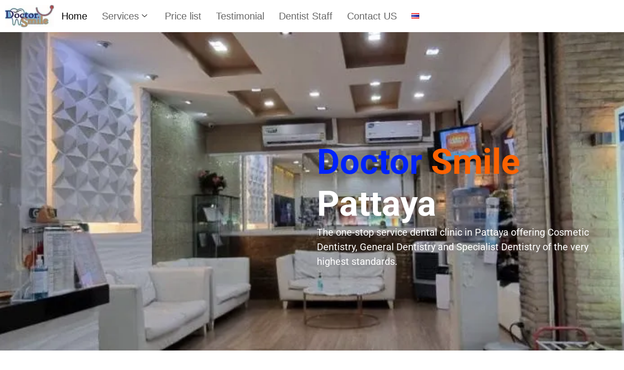

--- FILE ---
content_type: text/html; charset=UTF-8
request_url: https://www.doctorsmilepattaya.com/
body_size: 41248
content:
<!DOCTYPE html>
<html lang="en-US">
<head><script data-pagespeed-no-defer data-two-no-delay type="text/javascript" >var two_worker_data_critical_data = {"critical_data":{"critical_css":true,"critical_fonts":true}}</script><script data-pagespeed-no-defer data-two-no-delay type="text/javascript" >var two_worker_data_font = {"font":[]}</script><script data-pagespeed-no-defer data-two-no-delay type="text/javascript" >var two_worker_data_excluded_js = {"js":[]}</script><script data-pagespeed-no-defer data-two-no-delay type="text/javascript" >var two_worker_data_js = {"js":[{"inline":false,"url":"https:\/\/www.doctorsmilepattaya.com\/wp-includes\/js\/jquery\/jquery.min.js?ver=3.7.1","id":"jquery-core-js","uid":"two_696d1654dd463","exclude_blob":false,"excluded_from_delay":false},{"inline":false,"url":"https:\/\/www.doctorsmilepattaya.com\/wp-includes\/js\/jquery\/jquery-migrate.min.js?ver=3.4.1","id":"jquery-migrate-js","uid":"two_696d1654ddc0a","exclude_blob":false,"excluded_from_delay":false},{"inline":false,"url":"https:\/\/www.doctorsmilepattaya.com\/wp-content\/themes\/tenweb-website-builder-theme\/assets\/js\/scripts.min.js?ver=2.1.19","id":"tenweb-website-builder-theme-script-js","uid":"two_696d1654ddc2b","exclude_blob":false,"excluded_from_delay":false},{"inline":false,"url":"https:\/\/www.googletagmanager.com\/gtag\/js?id=G-NSSPLDY303","id":"google_gtagjs-js","uid":"two_696d1654ddc41","exclude_blob":false,"excluded_from_delay":false},{"inline":true,"code":"[base64]","id":"google_gtagjs-js-after","uid":"two_696d1654ddc54","exclude_blob":false,"excluded_from_delay":false},{"inline":true,"code":"[base64]","id":"","uid":"two_696d1654ddcd4","exclude_blob":false,"excluded_from_delay":false},{"inline":true,"code":"[base64]","id":"","uid":"two_696d1654ddcf6","exclude_blob":false,"excluded_from_delay":false},{"inline":true,"code":"[base64]","id":"","uid":"two_696d1654ddd23","exclude_blob":false,"excluded_from_delay":false},{"inline":false,"url":"https:\/\/www.doctorsmilepattaya.com\/wp-content\/plugins\/elementor\/assets\/js\/webpack.runtime.min.js?ver=3.33.6","id":"elementor-webpack-runtime-js","uid":"two_696d1654ddd4e","exclude_blob":false,"excluded_from_delay":false},{"inline":false,"url":"https:\/\/www.doctorsmilepattaya.com\/wp-content\/plugins\/elementor\/assets\/js\/frontend-modules.min.js?ver=3.33.6","id":"elementor-frontend-modules-js","uid":"two_696d1654ddd80","exclude_blob":false,"excluded_from_delay":false},{"inline":false,"url":"https:\/\/www.doctorsmilepattaya.com\/wp-includes\/js\/jquery\/ui\/core.min.js?ver=1.13.3","id":"jquery-ui-core-js","uid":"two_696d1654dddb0","exclude_blob":false,"excluded_from_delay":false},{"inline":true,"code":"[base64]","id":"elementor-frontend-js-before","uid":"two_696d1654ddde0","exclude_blob":false,"excluded_from_delay":false},{"inline":false,"url":"https:\/\/www.doctorsmilepattaya.com\/wp-content\/plugins\/elementor\/assets\/js\/frontend.min.js?ver=3.33.6","id":"elementor-frontend-js","uid":"two_696d1654dde36","exclude_blob":false,"excluded_from_delay":false},{"inline":false,"url":"https:\/\/www.doctorsmilepattaya.com\/wp-content\/plugins\/elementor\/assets\/lib\/swiper\/v8\/swiper.min.js?ver=8.4.5","id":"swiper-js","uid":"two_696d1654dde67","exclude_blob":false,"excluded_from_delay":false},{"inline":false,"url":"https:\/\/www.doctorsmilepattaya.com\/wp-content\/plugins\/elementor-pro\/assets\/lib\/sticky\/jquery.sticky.min.js?ver=3.32.3","id":"e-sticky-js","uid":"two_696d1654dde98","exclude_blob":false,"excluded_from_delay":false},{"inline":false,"url":"https:\/\/www.doctorsmilepattaya.com\/wp-content\/plugins\/elementskit-lite\/libs\/framework\/assets\/js\/frontend-script.js?ver=3.7.7","id":"elementskit-framework-js-frontend-js","uid":"two_696d1654ddec9","exclude_blob":false,"excluded_from_delay":false},{"inline":true,"code":"[base64]","id":"elementskit-framework-js-frontend-js-after","uid":"two_696d1654ddfb4","exclude_blob":false,"excluded_from_delay":false},{"inline":false,"url":"https:\/\/www.doctorsmilepattaya.com\/wp-content\/plugins\/elementskit-lite\/widgets\/init\/assets\/js\/widget-scripts.js?ver=3.7.7","id":"ekit-widget-scripts-js","uid":"two_696d1654ddfee","exclude_blob":false,"excluded_from_delay":false},{"inline":false,"url":"https:\/\/www.doctorsmilepattaya.com\/wp-content\/plugins\/elementor-pro\/assets\/js\/webpack-pro.runtime.min.js?ver=3.32.3","id":"elementor-pro-webpack-runtime-js","uid":"two_696d1654de8e9","exclude_blob":false,"excluded_from_delay":false},{"inline":false,"url":"https:\/\/www.doctorsmilepattaya.com\/wp-includes\/js\/dist\/hooks.min.js?ver=dd5603f07f9220ed27f1","id":"wp-hooks-js","uid":"two_696d1654de922","exclude_blob":false,"excluded_from_delay":false},{"inline":false,"url":"https:\/\/www.doctorsmilepattaya.com\/wp-includes\/js\/dist\/i18n.min.js?ver=c26c3dc7bed366793375","id":"wp-i18n-js","uid":"two_696d1654de955","exclude_blob":false,"excluded_from_delay":false},{"inline":true,"code":"[base64]","id":"wp-i18n-js-after","uid":"two_696d1654de986","exclude_blob":false,"excluded_from_delay":false},{"inline":true,"code":"[base64]","id":"elementor-pro-frontend-js-before","uid":"two_696d1654de9bb","exclude_blob":false,"excluded_from_delay":false},{"inline":false,"url":"https:\/\/www.doctorsmilepattaya.com\/wp-content\/plugins\/elementor-pro\/assets\/js\/frontend.min.js?ver=3.32.3","id":"elementor-pro-frontend-js","uid":"two_696d1654de9f9","exclude_blob":false,"excluded_from_delay":false},{"inline":false,"url":"https:\/\/www.doctorsmilepattaya.com\/wp-content\/plugins\/elementor-pro\/assets\/js\/elements-handlers.min.js?ver=3.32.3","id":"pro-elements-handlers-js","uid":"two_696d1654dea29","exclude_blob":false,"excluded_from_delay":false},{"inline":true,"code":"[base64]","id":"twbb-pro-features-frontend-script-js-extra","uid":"two_696d1654dea59","exclude_blob":false,"excluded_from_delay":false},{"inline":false,"url":"https:\/\/www.doctorsmilepattaya.com\/wp-content\/plugins\/tenweb-builder\/pro-features\/assets\/js\/concated_frontend.min.js?ver=1.37.71","id":"twbb-pro-features-frontend-script-js","uid":"two_696d1654dea88","exclude_blob":false,"excluded_from_delay":false},{"inline":false,"url":"https:\/\/www.doctorsmilepattaya.com\/wp-content\/plugins\/elementskit-lite\/widgets\/init\/assets\/js\/animate-circle.min.js?ver=3.7.7","id":"animate-circle-js","uid":"two_696d1654deac1","exclude_blob":false,"excluded_from_delay":false},{"inline":true,"code":"[base64]","id":"elementskit-elementor-js-extra","uid":"two_696d1654deaee","exclude_blob":false,"excluded_from_delay":false},{"inline":false,"url":"https:\/\/www.doctorsmilepattaya.com\/wp-content\/plugins\/elementskit-lite\/widgets\/init\/assets\/js\/elementor.js?ver=3.7.7","id":"elementskit-elementor-js","uid":"two_696d1654deb23","exclude_blob":false,"excluded_from_delay":false},{"inline":false,"url":"https:\/\/www.doctorsmilepattaya.com\/wp-includes\/js\/underscore.min.js?ver=1.13.7","id":"underscore-js","uid":"two_696d1654deb51","exclude_blob":false,"excluded_from_delay":false},{"inline":false,"url":"https:\/\/www.doctorsmilepattaya.com\/wp-content\/plugins\/tenweb-builder\/assets\/libs\/jquery.smartmenus.js?ver=1.37.71","id":"twbb-smartmenus-js","uid":"two_696d1654deb84","exclude_blob":false,"excluded_from_delay":false},{"inline":false,"url":"https:\/\/www.doctorsmilepattaya.com\/wp-includes\/js\/imagesloaded.min.js?ver=5.0.0","id":"imagesloaded-js","uid":"two_696d1654debb4","exclude_blob":false,"excluded_from_delay":false},{"inline":false,"url":"https:\/\/www.doctorsmilepattaya.com\/wp-includes\/js\/masonry.min.js?ver=4.2.2","id":"masonry-js","uid":"two_696d1654debec","exclude_blob":false,"excluded_from_delay":false},{"inline":true,"code":"[base64]","id":"twbb-frontend-scripts-js-extra","uid":"two_696d1654dec38","exclude_blob":false,"excluded_from_delay":false},{"inline":false,"url":"https:\/\/www.doctorsmilepattaya.com\/wp-content\/plugins\/tenweb-builder\/assets\/frontend\/js\/frontend.min.js?ver=1.37.71","id":"twbb-frontend-scripts-js","uid":"two_696d1654dec70","exclude_blob":false,"excluded_from_delay":false},{"inline":true,"code":"[base64]","id":"","uid":"two_696d1654decb2","exclude_blob":false,"excluded_from_delay":false},{"inline":true,"code":"[base64]","id":"","uid":"two_696d1654ded09","exclude_blob":false,"excluded_from_delay":false},{"inline":true,"code":"[base64]","id":"","uid":"two_696d1654ded37","exclude_blob":false,"excluded_from_delay":false},{"inline":false,"url":"https:\/\/www.doctorsmilepattaya.com\/wp-content\/plugins\/elementor\/assets\/lib\/font-awesome\/js\/v4-shims.min.js?ver=3.33.6","id":"font-awesome-4-shim-js","uid":"two_696d1654ded61","exclude_blob":false,"excluded_from_delay":false},{"inline":true,"code":"[base64]","id":"","uid":"two_696d1654ded9d","exclude_blob":false,"excluded_from_delay":false},{"code":"[base64]","inline":true,"uid":"two_dispatchEvent_script"}]}</script><script data-pagespeed-no-defer data-two-no-delay type="text/javascript" >var two_worker_data_css = {"css":[{"url":"https:\/\/fonts.googleapis.com\/css2?family=Open+Sans%3Awght%40300%3B400%3B600%3B700%3B800&display=swap#038;display=swap&#038;ver=2.1.19","media":"all","uid":""},{"url":"https:\/\/fonts.googleapis.com\/css?family=Roboto%3A100%2C100italic%2C200%2C200italic%2C300%2C300italic%2C400%2C400italic%2C500%2C500italic%2C600%2C600italic%2C700%2C700italic%2C800%2C800italic%2C900%2C900italic&display=swap#038;display=swap","media":"all","uid":""},{"url":"https:\/\/www.doctorsmilepattaya.com\/wp-content\/cache\/tw_optimize\/css\/two_front_page_aggregated_5031697833a1b266bf9fe4d7a52cf38e_delay.min.css?date=1768756820","media":"all","uid":""}]}</script><noscript><link rel="stylesheet" crossorigin="anonymous" class="two_uncritical_css_noscript" media="all" href="https://fonts.googleapis.com/css2?family=Open+Sans%3Awght%40300%3B400%3B600%3B700%3B800&display=swap#038;display=swap&#038;ver=2.1.19"></noscript><noscript><link rel="stylesheet" crossorigin="anonymous" class="two_uncritical_css_noscript" media="all" href="https://fonts.googleapis.com/css?family=Roboto%3A100%2C100italic%2C200%2C200italic%2C300%2C300italic%2C400%2C400italic%2C500%2C500italic%2C600%2C600italic%2C700%2C700italic%2C800%2C800italic%2C900%2C900italic&display=swap#038;display=swap"></noscript><noscript><link rel="stylesheet" crossorigin="anonymous" class="two_uncritical_css_noscript" media="all" href="https://www.doctorsmilepattaya.com/wp-content/cache/tw_optimize/css/two_front_page_aggregated_5031697833a1b266bf9fe4d7a52cf38e_delay.min.css?date=1768756820"></noscript>
	<meta charset="UTF-8">
	<meta name="viewport" content="width=device-width, initial-scale=1.0, viewport-fit=cover" />		<script data-pagespeed-no-defer data-two-no-delay type="text/javascript">window.addEventListener("load",function(){window.two_page_loaded=true;});function logLoaded(){console.log("window is loaded");}
(function listen(){if(window.two_page_loaded){logLoaded();}else{console.log("window is notLoaded");window.setTimeout(listen,50);}})();function applyElementorControllers(){if(!window.elementorFrontend)return;window.elementorFrontend.init()}
function applyViewCss(cssUrl){if(!cssUrl)return;const cssNode=document.createElement('link');cssNode.setAttribute("href",cssUrl);cssNode.setAttribute("rel","stylesheet");cssNode.setAttribute("type","text/css");document.head.appendChild(cssNode);}
var two_scripts_load=true;var two_load_delayed_javascript=function(event){if(two_scripts_load){two_scripts_load=false;two_connect_script(0);if(typeof two_delay_custom_js_new=="object"){document.dispatchEvent(two_delay_custom_js_new)}
window.two_delayed_loading_events.forEach(function(event){console.log("removed event listener");document.removeEventListener(event,two_load_delayed_javascript,false)});}};function two_loading_events(event){setTimeout(function(event){return function(){var t=function(eventType,elementClientX,elementClientY){var _event=new Event(eventType,{bubbles:true,cancelable:true});if(eventType==="click"){_event.clientX=elementClientX;_event.clientY=elementClientY}else{_event.touches=[{clientX:elementClientX,clientY:elementClientY}]}
return _event};var element;if(event&&event.type==="touchend"){var touch=event.changedTouches[0];element=document.elementFromPoint(touch.clientX,touch.clientY);element.dispatchEvent(t('touchstart',touch.clientX,touch.clientY));element.dispatchEvent(t('touchend',touch.clientX,touch.clientY));element.dispatchEvent(t('click',touch.clientX,touch.clientY));}else if(event&&event.type==="click"){element=document.elementFromPoint(event.clientX,event.clientY);element.dispatchEvent(t(event.type,event.clientX,event.clientY));}}}(event),150);}</script><script data-pagespeed-no-defer data-two-no-delay type="text/javascript">window.two_delayed_loading_attribute="data-twodelayedjs";window.two_delayed_js_load_libs_first="";window.two_delayed_loading_events=["mousemove","click","keydown","wheel","touchmove","touchend"];window.two_event_listeners=[];</script><script data-pagespeed-no-defer data-two-no-delay type="text/javascript">document.onreadystatechange=function(){if(document.readyState==="interactive"){if(window.two_delayed_loading_attribute!==undefined){window.two_delayed_loading_events.forEach(function(ev){window.two_event_listeners[ev]=document.addEventListener(ev,two_load_delayed_javascript,{passive:false})});}
if(window.two_delayed_loading_attribute_css!==undefined){window.two_delayed_loading_events_css.forEach(function(ev){window.two_event_listeners_css[ev]=document.addEventListener(ev,two_load_delayed_css,{passive:false})});}
if(window.two_load_delayed_iframe!==undefined){window.two_delayed_loading_iframe_events.forEach(function(ev){window.two_iframe_event_listeners[ev]=document.addEventListener(ev,two_load_delayed_iframe,{passive:false})});}}}</script><meta name='robots' content='index, follow, max-image-preview:large, max-snippet:-1, max-video-preview:-1' />
<link rel="alternate" href="https://www.doctorsmilepattaya.com/" hreflang="en" />
<link rel="alternate" href="https://www.doctorsmilepattaya.com/th/" hreflang="th" />

	<!-- This site is optimized with the Yoast SEO plugin v26.6 - https://yoast.com/wordpress/plugins/seo/ -->
	<title>Dental Clinic in Pattaya - Affordable 5 Star Rated</title>
	<meta name="description" content="Doctor Smile Dental Clinic offer full dental cares in Pattaya, Thailand including Cosmetic Dentistry, General Dentistry and Specialist Dentistry of the very high-quality standard." />
	<link rel="canonical" href="https://www.doctorsmilepattaya.com/" />
	<meta property="og:locale" content="en_US" />
	<meta property="og:locale:alternate" content="th_TH" />
	<meta property="og:type" content="website" />
	<meta property="og:title" content="Dental Clinic in Pattaya - Affordable 5 Star Rated" />
	<meta property="og:description" content="Doctor Smile Dental Clinic offer full dental cares in Pattaya, Thailand including Cosmetic Dentistry, General Dentistry and Specialist Dentistry of the very high-quality standard." />
	<meta property="og:url" content="https://www.doctorsmilepattaya.com" />
	<meta property="og:site_name" content="Doctor Smile Pattaya" />
	<meta property="article:modified_time" content="2025-11-17T18:11:51+00:00" />
	<meta property="og:image" content="https://doctorsmilepattaya.com/wp-content/uploads/2025/11/doctorsmile.png" />
	<meta name="twitter:card" content="summary_large_image" />
	<script type="application/ld+json" class="yoast-schema-graph">{"@context":"https://schema.org","@graph":[{"@type":"WebPage","@id":"https://www.doctorsmilepattaya.com/","url":"https://www.doctorsmilepattaya.com","name":"Dental Clinic in Pattaya - Affordable 5 Star Rated","isPartOf":{"@id":"https://www.doctorsmilepattaya.com/#website"},"about":{"@id":"https://www.doctorsmilepattaya.com/#organization"},"primaryImageOfPage":{"@id":"https://www.doctorsmilepattaya.com#primaryimage"},"image":{"@id":"https://www.doctorsmilepattaya.com#primaryimage"},"thumbnailUrl":"https://doctorsmilepattaya.com/wp-content/uploads/2025/11/doctorsmile.png","datePublished":"2025-11-02T13:18:49+00:00","dateModified":"2025-11-17T18:11:51+00:00","description":"Doctor Smile Dental Clinic offer full dental cares in Pattaya, Thailand including Cosmetic Dentistry, General Dentistry and Specialist Dentistry of the very high-quality standard.","breadcrumb":{"@id":"https://www.doctorsmilepattaya.com#breadcrumb"},"inLanguage":"en-US","potentialAction":[{"@type":"ReadAction","target":["https://www.doctorsmilepattaya.com"]}]},{"@type":"ImageObject","inLanguage":"en-US","@id":"https://www.doctorsmilepattaya.com#primaryimage","url":"https://doctorsmilepattaya.com/wp-content/uploads/2025/11/doctorsmile.png","contentUrl":"https://doctorsmilepattaya.com/wp-content/uploads/2025/11/doctorsmile.png"},{"@type":"BreadcrumbList","@id":"https://www.doctorsmilepattaya.com#breadcrumb","itemListElement":[{"@type":"ListItem","position":1,"name":"Home"}]},{"@type":"WebSite","@id":"https://www.doctorsmilepattaya.com/#website","url":"https://www.doctorsmilepattaya.com/","name":"Doctor Smile Pattaya","description":"Top dental services in Pattaya","publisher":{"@id":"https://www.doctorsmilepattaya.com/#organization"},"potentialAction":[{"@type":"SearchAction","target":{"@type":"EntryPoint","urlTemplate":"https://www.doctorsmilepattaya.com/?s={search_term_string}"},"query-input":{"@type":"PropertyValueSpecification","valueRequired":true,"valueName":"search_term_string"}}],"inLanguage":"en-US"},{"@type":"Organization","@id":"https://www.doctorsmilepattaya.com/#organization","name":"Doctor Smile Pattaya","url":"https://www.doctorsmilepattaya.com/","logo":{"@type":"ImageObject","inLanguage":"en-US","@id":"https://www.doctorsmilepattaya.com/#/schema/logo/image/","url":"https://www.doctorsmilepattaya.com/wp-content/uploads/2025/11/logo.webp","contentUrl":"https://www.doctorsmilepattaya.com/wp-content/uploads/2025/11/logo.webp","width":110,"height":50,"caption":"Doctor Smile Pattaya"},"image":{"@id":"https://www.doctorsmilepattaya.com/#/schema/logo/image/"}}]}</script>
	<!-- / Yoast SEO plugin. -->


<link rel='dns-prefetch' href='//www.googletagmanager.com' />
<link rel='dns-prefetch' href='//fonts.googleapis.com' />
<link rel="alternate" type="application/rss+xml" title="Doctor Smile Pattaya &raquo; Feed" href="https://www.doctorsmilepattaya.com/feed/" />
<link rel="alternate" type="application/rss+xml" title="Doctor Smile Pattaya &raquo; Comments Feed" href="https://www.doctorsmilepattaya.com/comments/feed/" />
<link rel="alternate" title="oEmbed (JSON)" type="application/json+oembed" href="https://www.doctorsmilepattaya.com/wp-json/oembed/1.0/embed?url=https%3A%2F%2Fwww.doctorsmilepattaya.com%2F&#038;lang=en" />
<link rel="alternate" title="oEmbed (XML)" type="text/xml+oembed" href="https://www.doctorsmilepattaya.com/wp-json/oembed/1.0/embed?url=https%3A%2F%2Fwww.doctorsmilepattaya.com%2F&#038;format=xml&#038;lang=en" />






























<script data-two_delay_id="two_696d1654dd463" type="text/javascript" data-two_delay_src="https://www.doctorsmilepattaya.com/wp-includes/js/jquery/jquery.min.js?ver=3.7.1" id="jquery-core-js"></script>
<script data-two_delay_id="two_696d1654ddc0a" type="text/javascript" data-two_delay_src="https://www.doctorsmilepattaya.com/wp-includes/js/jquery/jquery-migrate.min.js?ver=3.4.1" id="jquery-migrate-js"></script>
<script data-two_delay_id="two_696d1654ddc2b" type="text/javascript" data-two_delay_src="https://www.doctorsmilepattaya.com/wp-content/themes/tenweb-website-builder-theme/assets/js/scripts.min.js?ver=2.1.19" id="tenweb-website-builder-theme-script-js"></script>

<!-- Google tag (gtag.js) snippet added by Site Kit -->
<!-- Google Analytics snippet added by Site Kit -->
<script data-two_delay_id="two_696d1654ddc41" type="text/javascript" data-two_delay_src="https://www.googletagmanager.com/gtag/js?id=G-NSSPLDY303" id="google_gtagjs-js" async></script>
<script data-two_delay_src='inline' data-two_delay_id="two_696d1654ddc54" type="text/javascript" id="google_gtagjs-js-after"></script>
<link rel="https://api.w.org/" href="https://www.doctorsmilepattaya.com/wp-json/" /><link rel="alternate" title="JSON" type="application/json" href="https://www.doctorsmilepattaya.com/wp-json/wp/v2/pages/78" /><link rel="EditURI" type="application/rsd+xml" title="RSD" href="https://www.doctorsmilepattaya.com/xmlrpc.php?rsd" />
<meta name="generator" content="WordPress 6.9" />
<link rel='shortlink' href='https://www.doctorsmilepattaya.com/' />
<meta name="generator" content="Site Kit by Google 1.170.0" /><!-- START LocalBusiness Schema by Lumiverse -->
<script type="application/ld+json">
{
  "@context": "https://schema.org",
  "@type": "LocalBusiness",
  "name": "Doctor Smile Pattaya",
  "address": {
    "@type": "PostalAddress",
    "streetAddress": "111/72 Moo 10 South Pattaya Rd. Banglamung",
    "addressLocality": "Pattaya",
    "addressRegion": "Chonburi",
    "postalCode": "20150",
    "addressCountry": "Thailand"
  },
  "geo": {
    "@type": "GeoCoordinates",
    "latitude": "12.92428642778702",
    "longitude": "100.87848327116424"
  },
  "priceRange": "$",
  "image": "https://www.doctorsmilepattaya.com/img/webp/logo.webp",
  "telephone": "086-326-9908",
  "url": "https://doctorsmilepattaya.com/"
}
</script>
<!-- END LocalBusiness Schema by Lumiverse -->
<meta name="generator" content="Elementor 3.33.6; features: e_font_icon_svg, additional_custom_breakpoints; settings: css_print_method-external, google_font-enabled, font_display-swap">
			
			
<!-- Google Tag Manager snippet added by Site Kit -->
<script data-two_delay_src='inline' data-two_delay_id="two_696d1654ddcd4" type="text/javascript"></script>

<!-- End Google Tag Manager snippet added by Site Kit -->
<link rel="icon" href="https://www.doctorsmilepattaya.com/wp-content/uploads/2025/11/logo.webp" sizes="32x32" />
<link rel="icon" href="https://www.doctorsmilepattaya.com/wp-content/uploads/2025/11/logo.webp" sizes="192x192" />
<link rel="apple-touch-icon" href="https://www.doctorsmilepattaya.com/wp-content/uploads/2025/11/logo.webp" />
<meta name="msapplication-TileImage" content="https://www.doctorsmilepattaya.com/wp-content/uploads/2025/11/logo.webp" />
<style id='two_critical_bg' class='two_critical_bg'>/* Autogenerated by 10Web Booster plugin*/

                    @media (min-width: 320px) and (max-width: 480px) { 
 
.elementor-78 .elementor-element.elementor-element-geBPtFOK:not(.elementor-motion-effects-element-type-background):not(.two_bg), .elementor-78 .elementor-element.elementor-element-geBPtFOK > .elementor-motion-effects-container > .elementor-motion-effects-layer:not(.two_bg) {  background-image: url("data:image/svg+xml,%3Csvg%20xmlns=%22http://www.w3.org/2000/svg%22%20viewBox=%220%200%20%20%22%3E%3C/svg%3E#}https://www.doctorsmilepattaya.com/wp-content/uploads/2025/11/bg-des.svg") !important;  }  
.elementor-78 .elementor-element.elementor-element-ebf2fca:not(.elementor-motion-effects-element-type-background):not(.two_bg), .elementor-78 .elementor-element.elementor-element-ebf2fca > .elementor-motion-effects-container > .elementor-motion-effects-layer:not(.two_bg) {  background-image: url("data:image/svg+xml,%3Csvg%20xmlns=%22http://www.w3.org/2000/svg%22%20viewBox=%220%200%20%20%22%3E%3C/svg%3E#}https://www.doctorsmilepattaya.com/wp-content/uploads/2025/11/service-bg-768x511.webp") !important;  }  
.elementor-78 .elementor-element.elementor-element-1b082f8:not(.elementor-motion-effects-element-type-background):not(.two_bg), .elementor-78 .elementor-element.elementor-element-1b082f8 > .elementor-motion-effects-container > .elementor-motion-effects-layer:not(.two_bg) {  background-image: url("data:image/svg+xml,%3Csvg%20xmlns=%22http://www.w3.org/2000/svg%22%20viewBox=%220%200%20%20%22%3E%3C/svg%3E#}https://www.doctorsmilepattaya.com/wp-content/uploads/2025/11/icon-crown.jpg") !important;  }  
.elementor-78 .elementor-element.elementor-element-3235013:not(.elementor-motion-effects-element-type-background):not(.two_bg), .elementor-78 .elementor-element.elementor-element-3235013 > .elementor-motion-effects-container > .elementor-motion-effects-layer:not(.two_bg) {  background-image: url("data:image/svg+xml,%3Csvg%20xmlns=%22http://www.w3.org/2000/svg%22%20viewBox=%220%200%20%20%22%3E%3C/svg%3E#}https://www.doctorsmilepattaya.com/wp-content/uploads/2025/11/icon-veneer.jpg") !important;  }  
.elementor-78 .elementor-element.elementor-element-c0755ca:not(.elementor-motion-effects-element-type-background):not(.two_bg), .elementor-78 .elementor-element.elementor-element-c0755ca > .elementor-motion-effects-container > .elementor-motion-effects-layer:not(.two_bg) {  background-image: url("data:image/svg+xml,%3Csvg%20xmlns=%22http://www.w3.org/2000/svg%22%20viewBox=%220%200%20%20%22%3E%3C/svg%3E#}https://www.doctorsmilepattaya.com/wp-content/uploads/2025/11/icon-implant.jpg") !important;  }  
.elementor-78 .elementor-element.elementor-element-f814029:not(.elementor-motion-effects-element-type-background):not(.two_bg), .elementor-78 .elementor-element.elementor-element-f814029 > .elementor-motion-effects-container > .elementor-motion-effects-layer:not(.two_bg) {  background-image: url("data:image/svg+xml,%3Csvg%20xmlns=%22http://www.w3.org/2000/svg%22%20viewBox=%220%200%20%20%22%3E%3C/svg%3E#}https://www.doctorsmilepattaya.com/wp-content/uploads/2025/11/icon-rootcanal.jpg") !important;  }  
.elementor-78 .elementor-element.elementor-element-8d90045:not(.elementor-motion-effects-element-type-background):not(.two_bg), .elementor-78 .elementor-element.elementor-element-8d90045 > .elementor-motion-effects-container > .elementor-motion-effects-layer:not(.two_bg) {  background-image: url("data:image/svg+xml,%3Csvg%20xmlns=%22http://www.w3.org/2000/svg%22%20viewBox=%220%200%20%20%22%3E%3C/svg%3E#}https://www.doctorsmilepattaya.com/wp-content/uploads/2025/11/icon-whitening.jpg") !important;  } }</style><style class="two_critical_css" type="text/css">:root{--direction-multiplier:1}.elementor-screen-only,.screen-reader-text,.screen-reader-text span,.ui-helper-hidden-accessible{height:1px;margin:-1px;overflow:hidden;padding:0;position:absolute;top:-10000em;width:1px;clip:rect(0,0,0,0);border:0}.elementor *,.elementor :after,.elementor :before{box-sizing:border-box}.elementor a{box-shadow:none;text-decoration:none}.elementor img{border:none;border-radius:0;box-shadow:none;height:auto;max-width:100%}.elementor .elementor-widget:not(.elementor-widget-text-editor):not(.elementor-widget-theme-post-content) figure{margin:0}.elementor embed,.elementor iframe,.elementor object,.elementor video{border:none;line-height:1;margin:0;max-width:100%;width:100%}.elementor .elementor-background-slideshow{inset:0;position:absolute;z-index:0}.elementor .elementor-background-slideshow__slide__image{background-position:50%;background-size:cover;height:100%;width:100%}.e-con-inner>.elementor-element.elementor-absolute,.e-con>.elementor-element.elementor-absolute,.elementor-widget-wrap>.elementor-element.elementor-absolute{position:absolute}.elementor-element{--flex-direction:initial;--flex-wrap:initial;--justify-content:initial;--align-items:initial;--align-content:initial;--gap:initial;--flex-basis:initial;--flex-grow:initial;--flex-shrink:initial;--order:initial;--align-self:initial;align-self:var(--align-self);flex-basis:var(--flex-basis);flex-grow:var(--flex-grow);flex-shrink:var(--flex-shrink);order:var(--order)}.elementor-element.elementor-absolute,.elementor-element.elementor-fixed{z-index:1}.elementor-element:where(.e-con-full,.elementor-widget){align-content:var(--align-content);align-items:var(--align-items);flex-direction:var(--flex-direction);flex-wrap:var(--flex-wrap);gap:var(--row-gap) var(--column-gap);justify-content:var(--justify-content)}.elementor-ken-burns{transition-duration:10s;transition-property:transform;transition-timing-function:linear}.elementor-ken-burns--active{transition-duration:20s}.elementor-ken-burns--active.elementor-ken-burns--in{transform:scale(1.3)}:root{--page-title-display:block}.elementor-widget{position:relative}.elementor-widget:not(:last-child){margin-bottom:var(--kit-widget-spacing,20px)}.elementor-widget:not(:last-child).elementor-absolute,.elementor-widget:not(:last-child).elementor-widget__width-auto,.elementor-widget:not(:last-child).elementor-widget__width-initial{margin-bottom:0}.elementor-grid{display:grid;grid-column-gap:var(--grid-column-gap);grid-row-gap:var(--grid-row-gap)}.elementor-grid .elementor-grid-item{min-width:0}.elementor-grid-0 .elementor-grid{display:inline-block;margin-bottom:calc(-1 * var(--grid-row-gap));width:100%;word-spacing:var(--grid-column-gap)}.elementor-grid-0 .elementor-grid .elementor-grid-item{display:inline-block;margin-bottom:var(--grid-row-gap);word-break:break-word}@media (min-width:1025px){#elementor-device-mode:after{content:"desktop"}}@media (max-width:1024px){#elementor-device-mode:after{content:"tablet"}}@media (max-width:767px){#elementor-device-mode:after{content:"mobile"}}@media (prefers-reduced-motion:no-preference){html{scroll-behavior:smooth}}.e-con{--border-radius:0;--border-top-width:0px;--border-right-width:0px;--border-bottom-width:0px;--border-left-width:0px;--border-style:initial;--border-color:initial;--container-widget-width:100%;--container-widget-height:initial;--container-widget-flex-grow:0;--container-widget-align-self:initial;--content-width:min(100%,var(--container-max-width,1140px));--width:100%;--min-height:initial;--height:auto;--text-align:initial;--margin-top:0px;--margin-right:0px;--margin-bottom:0px;--margin-left:0px;--padding-top:var(--container-default-padding-top,10px);--padding-right:var(--container-default-padding-right,10px);--padding-bottom:var(--container-default-padding-bottom,10px);--padding-left:var(--container-default-padding-left,10px);--position:relative;--z-index:revert;--overflow:visible;--gap:var(--widgets-spacing,20px);--row-gap:var(--widgets-spacing-row,20px);--column-gap:var(--widgets-spacing-column,20px);--overlay-mix-blend-mode:initial;--overlay-opacity:1;--overlay-transition:0.3s;--e-con-grid-template-columns:repeat(3,1fr);--e-con-grid-template-rows:repeat(2,1fr);border-radius:var(--border-radius);height:var(--height);min-height:var(--min-height);min-width:0;overflow:var(--overflow);position:var(--position);width:var(--width);z-index:var(--z-index);--flex-wrap-mobile:wrap;margin-block-end:var(--margin-block-end);margin-block-start:var(--margin-block-start);margin-inline-end:var(--margin-inline-end);margin-inline-start:var(--margin-inline-start);padding-inline-end:var(--padding-inline-end);padding-inline-start:var(--padding-inline-start)}.e-con:where(:not(.e-div-block-base)){transition:background var(--background-transition,.3s),border var(--border-transition,.3s),box-shadow var(--border-transition,.3s),transform var(--e-con-transform-transition-duration,.4s)}.e-con{--margin-block-start:var(--margin-top);--margin-block-end:var(--margin-bottom);--margin-inline-start:var(--margin-left);--margin-inline-end:var(--margin-right);--padding-inline-start:var(--padding-left);--padding-inline-end:var(--padding-right);--padding-block-start:var(--padding-top);--padding-block-end:var(--padding-bottom);--border-block-start-width:var(--border-top-width);--border-block-end-width:var(--border-bottom-width);--border-inline-start-width:var(--border-left-width);--border-inline-end-width:var(--border-right-width)}.e-con.e-flex{--flex-direction:column;--flex-basis:auto;--flex-grow:0;--flex-shrink:1;flex:var(--flex-grow) var(--flex-shrink) var(--flex-basis)}.e-con-full,.e-con>.e-con-inner{padding-block-end:var(--padding-block-end);padding-block-start:var(--padding-block-start);text-align:var(--text-align)}.e-con-full.e-flex,.e-con.e-flex>.e-con-inner{flex-direction:var(--flex-direction)}.e-con,.e-con>.e-con-inner{display:var(--display)}.e-con.e-grid{--grid-justify-content:start;--grid-align-content:start;--grid-auto-flow:row}.e-con.e-grid,.e-con.e-grid>.e-con-inner{align-content:var(--grid-align-content);align-items:var(--align-items);grid-auto-flow:var(--grid-auto-flow);grid-template-columns:var(--e-con-grid-template-columns);grid-template-rows:var(--e-con-grid-template-rows);justify-content:var(--grid-justify-content);justify-items:var(--justify-items)}.e-con-boxed.e-flex{align-content:normal;align-items:normal;flex-direction:column;flex-wrap:nowrap;justify-content:normal}.e-con-boxed{gap:initial;text-align:initial}.e-con.e-flex>.e-con-inner{align-content:var(--align-content);align-items:var(--align-items);align-self:auto;flex-basis:auto;flex-grow:1;flex-shrink:1;flex-wrap:var(--flex-wrap);justify-content:var(--justify-content)}.e-con>.e-con-inner{gap:var(--row-gap) var(--column-gap);height:100%;margin:0 auto;max-width:var(--content-width);padding-inline-end:0;padding-inline-start:0;width:100%}:is(.elementor-section-wrap,[data-elementor-id])>.e-con{--margin-left:auto;--margin-right:auto;max-width:min(100%,var(--width))}.e-con .elementor-widget.elementor-widget{margin-block-end:0}.e-con:before,.e-con>.elementor-background-slideshow:before,.e-con>.elementor-motion-effects-container>.elementor-motion-effects-layer:before,:is(.e-con,.e-con>.e-con-inner)>.elementor-background-video-container:before{border-block-end-width:var(--border-block-end-width);border-block-start-width:var(--border-block-start-width);border-color:var(--border-color);border-inline-end-width:var(--border-inline-end-width);border-inline-start-width:var(--border-inline-start-width);border-radius:var(--border-radius);border-style:var(--border-style);content:var(--background-overlay);display:block;height:max(100% + var(--border-top-width) + var(--border-bottom-width),100%);left:calc(0px - var(--border-left-width));mix-blend-mode:var(--overlay-mix-blend-mode);opacity:var(--overlay-opacity);position:absolute;top:calc(0px - var(--border-top-width));transition:var(--overlay-transition,.3s);width:max(100% + var(--border-left-width) + var(--border-right-width),100%)}.e-con:before{transition:background var(--overlay-transition,.3s),border-radius var(--border-transition,.3s),opacity var(--overlay-transition,.3s)}.e-con>.elementor-background-slideshow,:is(.e-con,.e-con>.e-con-inner)>.elementor-background-video-container{border-block-end-width:var(--border-block-end-width);border-block-start-width:var(--border-block-start-width);border-color:var(--border-color);border-inline-end-width:var(--border-inline-end-width);border-inline-start-width:var(--border-inline-start-width);border-radius:var(--border-radius);border-style:var(--border-style);height:max(100% + var(--border-top-width) + var(--border-bottom-width),100%);left:calc(0px - var(--border-left-width));top:calc(0px - var(--border-top-width));width:max(100% + var(--border-left-width) + var(--border-right-width),100%)}:is(.e-con,.e-con>.e-con-inner)>.elementor-background-slideshow:before{z-index:2}.e-con .elementor-widget{min-width:0}.e-con .elementor-widget-empty,.e-con .elementor-widget-google_maps,.e-con .elementor-widget-video,.e-con .elementor-widget.e-widget-swiper{width:100%}.e-con>.e-con-inner>.elementor-widget>.elementor-widget-container,.e-con>.elementor-widget>.elementor-widget-container{height:100%}.e-con.e-con>.e-con-inner>.elementor-widget,.elementor.elementor .e-con>.elementor-widget{max-width:100%}.e-con .elementor-widget:not(:last-child){--kit-widget-spacing:0px}@media (max-width:767px){.e-con.e-flex{--width:100%;--flex-wrap:var(--flex-wrap-mobile)}.e-con.e-flex .elementor-widget-archive-posts{width:100%}}.elementor-element:where(:not(.e-con)):where(:not(.e-div-block-base)) .elementor-widget-container,.elementor-element:where(:not(.e-con)):where(:not(.e-div-block-base)):not(:has(.elementor-widget-container)){transition:background .3s,border .3s,border-radius .3s,box-shadow .3s,transform var(--e-transform-transition-duration,.4s)}.elementor-heading-title{line-height:1;margin:0;padding:0}.elementor-icon{color:#69727d;display:inline-block;font-size:50px;line-height:1;text-align:center;transition:all .3s}.elementor-icon i,.elementor-icon svg{display:block;height:1em;position:relative;width:1em}.elementor-shape-rounded .elementor-icon{border-radius:10%}@media (max-width:767px){.elementor .elementor-hidden-mobile,.elementor .elementor-hidden-phone{display:none}}@media (min-width:768px) and (max-width:1024px){.elementor .elementor-hidden-tablet{display:none}}@media (min-width:1025px) and (max-width:99999px){.elementor .elementor-hidden-desktop{display:none}}.elementor-widget-heading .elementor-heading-title[class*=elementor-size-]>a{color:inherit;font-size:inherit;line-height:inherit;font-family:inherit}.elementor-widget-twbb-nav-menu .twbb-nav-menu__container ul li a{font-family:inherit!important}.elementor-facebook-widget.fb_iframe_widget,.elementor-facebook-widget.fb_iframe_widget span{width:100%!important}.elementor-facebook-widget.fb_iframe_widget iframe{position:relative;width:100%!important}.twbb-nav-menu--main .twbb-nav-menu a{-webkit-transition:.4s;-o-transition:.4s;transition:.4s}.twbb-responsive-nav-menu--vertical .twbb-nav-menu--main>ul>li>a{white-space:pre-wrap}.elementor-widget-twbb-nav-menu .elementor-widget-container{display:-webkit-box;display:-webkit-flex;display:-ms-flexbox;display:flex;-webkit-box-orient:vertical;-webkit-box-direction:normal;-webkit-flex-direction:column;-ms-flex-direction:column;flex-direction:column}.twbb-nav-menu{position:relative}.twbb-nav-menu:after{content:"\00a0";display:block;height:0;font:0/0 serif;clear:both;visibility:hidden;overflow:hidden}.twbb-nav-menu,.twbb-nav-menu li,.twbb-nav-menu ul{display:block;list-style:none;margin:0;padding:0;-webkit-tap-highlight-color:#fff0}.twbb-nav-menu a,.twbb-nav-menu li{position:relative}.twbb-nav-menu li{border-width:0}.twbb-nav-menu a{display:-webkit-box;display:-webkit-flex;display:-ms-flexbox;display:flex;-webkit-box-align:center;-webkit-align-items:center;-ms-flex-align:center;align-items:center;white-space:nowrap}.twbb-nav-menu a,.twbb-nav-menu a:focus,.twbb-nav-menu a:hover{padding:10px 20px}.twbb-nav-menu.twbb-menu-columns li{-webkit-column-break-inside:avoid;page-break-inside:avoid;break-inside:avoid;position:relative}.twbb-nav-menu--dropdown.twbb-nav-menu__container{margin-top:2px}.twbb-nav-menu--dropdown{background-color:#FFF;font-size:13px}.twbb-nav-menu--dropdown.twbb-nav-menu__container,.twbb-nav-menu--toggle .twbb-menu-toggle:not(.twbb-active)+.twbb-nav-menu--dropdown.twbb-nav-menu__container{display:none}@media (min-width:767px) and (max-width:1024px){.twbb-responsive-nav-menu--tablet-dropdown .twbb-menu-toggle{display:flex}.twbb-responsive-nav-menu--tablet-dropdown .twbb-nav-menu--main,.twbb-responsive-nav-menu--tablet-horizontal .twbb-menu-toggle,.twbb-responsive-nav-menu--tablet-vertical .twbb-menu-toggle{display:none}.twbb-responsive-nav-menu--tablet-horizontal .twbb-nav-menu--main{display:-webkit-box!important;display:-webkit-flex!important;display:-ms-flexbox!important;display:flex!important}.twbb-responsive-nav-menu--tablet-horizontal .twbb-nav-menu{display:-webkit-box!important;display:-webkit-flex!important;display:-ms-flexbox!important;display:flex!important;-webkit-flex-wrap:wrap;-ms-flex-wrap:wrap;flex-wrap:wrap}.twbb-responsive-nav-menu--tablet-vertical .twbb-nav-menu--main{display:block}.twbb-responsive-nav-menu--tablet-vertical .twbb-nav-menu--dropdown .sm-vertical-tablet li{display:block!important}.twbb-responsive-nav-menu--tablet-vertical .twbb-nav-menu.twbb-menu-columns-tablet li{-webkit-column-break-inside:avoid;page-break-inside:avoid;break-inside:avoid;position:relative}}@media (max-width:767px){.elementor-control.elementor-control-responsive-mobile{padding-top:15px}.twbb-responsive-nav-menu--mobile-dropdown .twbb-nav-menu--main,.twbb-responsive-nav-menu--mobile-horizontal .twbb-menu-toggle,.twbb-responsive-nav-menu--mobile-vertical .twbb-menu-toggle{display:none}.twbb-responsive-nav-menu--mobile-horizontal .twbb-nav-menu--main{display:-webkit-box!important;display:-webkit-flex!important;display:-ms-flexbox!important;display:flex!important}.twbb-responsive-nav-menu--mobile-horizontal .twbb-nav-menu--main .twbb-nav-menu{display:-webkit-box!important;display:-webkit-flex!important;display:-ms-flexbox!important;display:flex!important;-webkit-flex-wrap:wrap;-ms-flex-wrap:wrap;flex-wrap:wrap}.twbb-responsive-nav-menu--mobile-vertical .twbb-nav-menu--main{display:block}.twbb-responsive-nav-menu--mobile-vertical .twbb-nav-menu--dropdown .sm-vertical-tablet li{display:block!important}.twbb-responsive-nav-menu--mobile-vertical .twbb-nav-menu.twbb-menu-columns-mobile li{-webkit-column-break-inside:avoid;page-break-inside:avoid;break-inside:avoid;position:relative}}.twbb-nav-menu{z-index:999}@media (min-width:1024px){.twbb-nav-menu__align-right .twbb-nav-menu{margin-left:auto}.twbb-responsive-nav-menu--vertical.twbb-nav-menu__align-right .twbb-nav-menu--main>ul>li>a{-webkit-box-pack:end;-webkit-justify-content:flex-end;-ms-flex-pack:end;justify-content:flex-end}.twbb-responsive-nav-menu--vertical.twbb-nav-menu__align-right .twbb-nav-menu--main>ul>li>ul{right:0}.twbb-responsive-nav-menu--vertical.twbb-nav-menu__align-right .twbb-nav-menu--main>ul>li>ul>li>a{justify-content:flex-end}.twbb-nav-menu__align-left .twbb-nav-menu{margin-right:auto}.twbb-responsive-nav-menu--vertical.twbb-nav-menu__align-left .twbb-nav-menu--main>ul>li>a{-webkit-box-pack:start;-webkit-justify-content:flex-start;-ms-flex-pack:start;justify-content:flex-start}.twbb-responsive-nav-menu--vertical.twbb-nav-menu__align-left .twbb-nav-menu--main>ul>li>ul>li>a{justify-content:flex-start}.twbb-nav-menu__align-center .twbb-nav-menu{margin-left:auto;margin-right:auto}.twbb-responsive-nav-menu--vertical.twbb-nav-menu__align-center .twbb-nav-menu--main>ul>li>a{-webkit-box-pack:center;-webkit-justify-content:center;-ms-flex-pack:center;justify-content:center}.twbb-responsive-nav-menu--vertical.twbb-nav-menu__align-center .twbb-nav-menu--main>ul>li>ul{left:calc(50% - 6em)}.twbb-responsive-nav-menu--vertical.twbb-nav-menu__align-center .twbb-nav-menu--main>ul>li>ul>li>a{justify-content:flex-start}.twbb-responsive-nav-menu--horizontal.twbb-nav-menu__align-justify .twbb-nav-menu--main .twbb-nav-menu{width:100%}.twbb-responsive-nav-menu--horizontal.twbb-nav-menu__align-justify .twbb-nav-menu--main .twbb-nav-menu>li{-webkit-box-flex:1;-webkit-flex-grow:1;-ms-flex-positive:1;flex-grow:1}.twbb-responsive-nav-menu--horizontal.twbb-nav-menu__align-justify .twbb-nav-menu--main .twbb-nav-menu>li>a{-webkit-box-pack:center;-webkit-justify-content:center;-ms-flex-pack:center;justify-content:center}}body[data-elementor-device-mode=desktop] ul.elementor-icon-list-items:not(.elementor-inline-items){display:block}body[data-elementor-device-mode=tablet] ul.elementor-icon-list-items:not(.elementor-inline-tablet-items){display:block}body[data-elementor-device-mode=mobile] ul.elementor-icon-list-items:not(.elementor-inline-mobile-items){display:block}.swiper-slide{will-change:transform}.swiper,.swiper-container{margin-left:auto;margin-right:auto;position:relative;overflow:hidden;z-index:1}.swiper .swiper-slide figure,.swiper-container .swiper-slide figure{line-height:0}.swiper-wrapper{position:relative;width:100%;height:100%;z-index:1;display:flex;transition-property:transform;box-sizing:content-box}.swiper-container-android .swiper-slide,.swiper-wrapper{transform:translateZ(0)}.swiper-slide{flex-shrink:0;width:100%;height:100%;position:relative}.swiper .swiper-notification,.swiper-container .swiper-notification{position:absolute;left:0;top:0;pointer-events:none;opacity:0;z-index:-1000}.swiper-pagination{position:absolute;text-align:center;transition:.3s;transform:translateZ(0);z-index:10}.swiper-container-horizontal>.swiper-pagination-bullets,.swiper-horizontal>.swiper-pagination-bullets,.swiper-pagination-custom,.swiper-pagination-fraction{bottom:5px;left:0;width:100%}.swiper-pagination-bullet{width:6px;height:6px;display:inline-block;border-radius:50%;background:#000;opacity:.2}.swiper-pagination-clickable .swiper-pagination-bullet{cursor:pointer}.swiper-pagination-bullet-active{opacity:1}.swiper-container-horizontal>.swiper-pagination-bullets .swiper-pagination-bullet,.swiper-horizontal>.swiper-pagination-bullets .swiper-pagination-bullet{margin:0 6px}.elementor-pagination-position-outside .swiper,.elementor-pagination-position-outside .swiper-container{padding-bottom:30px}.swiper-pagination-bullets{color:#fff;cursor:default}.swiper-slide{border-style:solid;border-width:0;-webkit-transition-duration:.5s;-o-transition-duration:.5s;transition-duration:.5s;-webkit-transition-property:border,background;-o-transition-property:border,background;transition-property:border,background;overflow:hidden}:root{--tenweb-widget-slider_cut_next-size:800px;--tenweb-widget-slider_cut_next-size-negative:-800px;--tenweb-widget-slider_cut_next-size-doubled:1600px;--tenweb-widget-slider_cut_next-size-doubled-negative:-1600px}.elementor-kit-105{--e-global-color-primary:#000000;--e-global-color-secondary:#666666;--e-global-color-text:#363636;--e-global-color-accent:#FD6201;--e-global-color-inverse_primary:#0022FC;--e-global-color-cf0fd7e:#FFFFFF;--e-global-typography-primary-font-family:"Roboto";--e-global-typography-primary-font-size:2.5rem;--e-global-typography-primary-font-weight:700;--e-global-typography-primary-line-height:1.2em;--e-global-typography-secondary-font-family:"Roboto";--e-global-typography-text-font-family:"Roboto";--e-global-typography-text-font-size:1.2rem;--e-global-typography-text-font-weight:300;--e-global-typography-text-line-height:1.5em;--e-global-typography-accent-font-family:"Roboto";--e-global-typography-accent-font-size:1rem;--e-global-typography-accent-font-weight:300;--e-global-typography-accent-line-height:1.5em;--e-global-typography-inverse_primary-font-family:"Roboto"}.e-con{--container-max-width:1320px}.elementor-widget:not(:last-child){--kit-widget-spacing:20px}.elementor-element{--widgets-spacing:20px 20px;--widgets-spacing-row:20px;--widgets-spacing-column:20px}@media (max-width:1024px){.elementor-section.elementor-section-boxed>.elementor-container{max-width:1024px}.e-con{--container-max-width:1024px}}@media (max-width:767px){.elementor-section.elementor-section-boxed>.elementor-container{max-width:767px}.e-con{--container-max-width:767px}}.elementor-location-footer:before,.elementor-location-header:before{content:'';display:table;clear:both}.elementor-sticky--active{z-index:100}.elementor-icon-list-items .elementor-icon-list-item .elementor-icon-list-text{display:inline-block}.swiper-pagination-bullets{color:#fff;cursor:default}.swiper-slide{will-change:transform;border-style:solid;border-width:0;-webkit-transition-duration:.5s;-o-transition-duration:.5s;transition-duration:.5s;-webkit-transition-property:border,background,-webkit-transform;-o-transition-property:border,background,transform;transition-property:border,background,transform;transition-property:border,background,transform,-webkit-transform;overflow:hidden}.elementor-facebook-widget.fb_iframe_widget,.elementor-facebook-widget.fb_iframe_widget span{width:100%!important}.elementor-facebook-widget.fb_iframe_widget iframe{position:relative;width:100%!important}.elementor-widget-heading .elementor-heading-title[class*=elementor-size-]>a{color:inherit;font-size:inherit;line-height:inherit}:root{--swiper-theme-color:#007aff}.swiper{margin-left:auto;margin-right:auto;position:relative;overflow:hidden;list-style:none;padding:0;z-index:1}.swiper-wrapper{position:relative;width:100%;height:100%;z-index:1;display:flex;transition-property:transform;box-sizing:content-box}.swiper-android .swiper-slide,.swiper-wrapper{transform:translate3d(0,0,0)}.swiper-pointer-events{touch-action:pan-y}.swiper-slide{flex-shrink:0;width:100%;height:100%;position:relative;transition-property:transform}.swiper-backface-hidden .swiper-slide{transform:translateZ(0);-webkit-backface-visibility:hidden;backface-visibility:hidden}:root{--swiper-navigation-size:44px}.swiper-pagination{position:absolute;text-align:center;transition:.3s opacity;transform:translate3d(0,0,0);z-index:10}.swiper-horizontal>.swiper-pagination-bullets,.swiper-pagination-bullets.swiper-pagination-horizontal,.swiper-pagination-custom,.swiper-pagination-fraction{bottom:10px;left:0;width:100%}.swiper-pagination-bullet{width:var(--swiper-pagination-bullet-width,var(--swiper-pagination-bullet-size,8px));height:var(--swiper-pagination-bullet-height,var(--swiper-pagination-bullet-size,8px));display:inline-block;border-radius:50%;background:var(--swiper-pagination-bullet-inactive-color,#000);opacity:var(--swiper-pagination-bullet-inactive-opacity,.2)}.swiper-pagination-clickable .swiper-pagination-bullet{cursor:pointer}.swiper-pagination-bullet-active{opacity:var(--swiper-pagination-bullet-opacity,1);background:var(--swiper-pagination-color,var(--swiper-theme-color))}.swiper-horizontal>.swiper-pagination-bullets .swiper-pagination-bullet,.swiper-pagination-horizontal.swiper-pagination-bullets .swiper-pagination-bullet{margin:0 var(--swiper-pagination-bullet-horizontal-gap,4px)}.swiper .swiper-notification{position:absolute;left:0;top:0;pointer-events:none;opacity:0;z-index:-1000}.swiper-fade .swiper-slide{pointer-events:none;transition-property:opacity}.swiper-fade .swiper-slide-active,.swiper-fade .swiper-slide-active .swiper-slide-active{pointer-events:auto}.elementor-element,.elementor-lightbox{--swiper-theme-color:#000;--swiper-navigation-size:44px;--swiper-pagination-bullet-size:6px;--swiper-pagination-bullet-horizontal-gap:6px}.elementor-element .swiper .swiper-slide figure,.elementor-lightbox .swiper .swiper-slide figure{line-height:0}.elementor-element .swiper .swiper-horizontal>.swiper-pagination-bullets,.elementor-element .swiper .swiper-pagination-bullets.swiper-pagination-horizontal,.elementor-element .swiper .swiper-pagination-custom,.elementor-element .swiper .swiper-pagination-fraction,.elementor-element .swiper~.swiper-pagination-bullets.swiper-pagination-horizontal,.elementor-element .swiper~.swiper-pagination-custom,.elementor-element .swiper~.swiper-pagination-fraction,.elementor-lightbox .swiper .swiper-horizontal>.swiper-pagination-bullets,.elementor-lightbox .swiper .swiper-pagination-bullets.swiper-pagination-horizontal,.elementor-lightbox .swiper .swiper-pagination-custom,.elementor-lightbox .swiper .swiper-pagination-fraction,.elementor-lightbox .swiper~.swiper-pagination-bullets.swiper-pagination-horizontal,.elementor-lightbox .swiper~.swiper-pagination-custom,.elementor-lightbox .swiper~.swiper-pagination-fraction{bottom:5px}.elementor-element.elementor-pagination-position-outside .swiper,.elementor-lightbox.elementor-pagination-position-outside .swiper{padding-bottom:30px}.elementor-widget-image{text-align:center}.elementor-widget-image a{display:inline-block}.elementor-widget-image img{display:inline-block;vertical-align:middle}.elementor-shape{direction:ltr;left:0;line-height:0;overflow:hidden;position:absolute;width:100%}.elementor-shape-top{top:-1px}.elementor-shape-bottom{bottom:-1px}.elementor-shape-bottom:not([data-negative=true]) svg{z-index:-1}.elementor-shape[data-negative=false].elementor-shape-bottom,.elementor-shape[data-negative=true].elementor-shape-top{transform:rotate(180deg)}.elementor-shape svg{display:block;left:50%;position:relative;transform:translateX(-50%);width:calc(100% + 1.3px)}.elementor-shape .elementor-shape-fill{fill:#fff;transform:rotateY(0deg);transform-origin:center}.elementor-widget-image-carousel .swiper{position:static}.elementor-widget-image-carousel .swiper .swiper-slide figure{line-height:inherit}.elementor-widget-image-carousel .swiper-slide{text-align:center}.elementor-image-carousel-wrapper:not(.swiper-initialized) .swiper-slide{max-width:calc(100% / var(--e-image-carousel-slides-to-show, 3))}.elementor-widget-google_maps .elementor-widget-container,.elementor-widget-google_maps:not(:has(.elementor-widget-container)){overflow:hidden}.elementor-widget-google_maps .elementor-custom-embed{line-height:0}.elementor-widget-google_maps iframe{height:300px}.elementor-widget-n-tabs{--n-tabs-color-accent-fallback:#61ce70;--n-tabs-color-secondary-fallback:#54595f;--n-tabs-default-padding-block:15px;--n-tabs-default-padding-inline:35px;--n-tabs-background-color:transparent;--n-tabs-display:flex;--n-tabs-direction:column;--n-tabs-gap:10px;--n-tabs-heading-display:flex;--n-tabs-heading-direction:row;--n-tabs-heading-grow:initial;--n-tabs-heading-justify-content:center;--n-tabs-heading-width:initial;--n-tabs-heading-overflow-x:initial;--n-tabs-heading-wrap:nowrap;--n-tabs-border-width:1px;--n-tabs-border-color:#d5d8dc;--n-tabs-content-display:flex;--n-tabs-title-color:var(--e-global-color-secondary,var(--n-tabs-color-secondary-fallback));--n-tabs-title-color-hover:#fff;--n-tabs-title-color-active:#fff;--n-tabs-title-background-color:#f1f2f3;--n-tabs-title-background-color-hover:var(--e-global-color-accent,var(--n-tabs-color-accent-fallback));--n-tabs-title-background-color-active:var(--e-global-color-accent,var(--n-tabs-color-accent-fallback));--n-tabs-title-width:initial;--n-tabs-title-height:initial;--n-tabs-title-font-size:1rem;--n-tabs-title-white-space:initial;--n-tabs-title-justify-content-toggle:initial;--n-tabs-title-align-items-toggle:center;--n-tabs-title-justify-content:center;--n-tabs-title-align-items:center;--n-tabs-title-text-align:center;--n-tabs-title-direction:row;--n-tabs-title-gap:10px;--n-tabs-title-flex-grow:0;--n-tabs-title-flex-basis:content;--n-tabs-title-flex-shrink:initial;--n-tabs-title-order:initial;--n-tabs-title-padding-top:var(--n-tabs-default-padding-block);--n-tabs-title-padding-bottom:var(--n-tabs-default-padding-block);--n-tabs-title-padding-left:var(--n-tabs-default-padding-inline);--n-tabs-title-padding-right:var(--n-tabs-default-padding-inline);--n-tabs-title-border-radius:initial;--n-tabs-title-transition:0.3s;--n-tabs-icon-color:var(--e-global-color-secondary,var(--n-tabs-color-secondary-fallback));--n-tabs-icon-color-hover:var(--n-tabs-title-color-hover);--n-tabs-icon-color-active:#fff;--n-tabs-icon-gap:5px;max-width:100%;width:100%;--n-tabs-title-padding-inline-start:var(--n-tabs-title-padding-left);--n-tabs-title-padding-inline-end:var(--n-tabs-title-padding-right);--n-tabs-title-padding-block-start:var(--n-tabs-title-padding-top);--n-tabs-title-padding-block-end:var(--n-tabs-title-padding-bottom)}.elementor-widget-n-tabs .e-n-tabs{display:var(--n-tabs-display);flex-direction:var(--n-tabs-direction);gap:var(--n-tabs-gap);min-width:0;text-align:start}.elementor-widget-n-tabs .e-n-tabs-heading{display:var(--n-tabs-heading-display);flex-basis:var(--n-tabs-heading-width);flex-direction:var(--n-tabs-heading-direction);flex-shrink:0;flex-wrap:var(--n-tabs-heading-wrap);gap:var(--n-tabs-title-gap);justify-content:var(--n-tabs-heading-justify-content);overflow-x:var(--n-tabs-heading-overflow-x);-ms-overflow-style:none;scrollbar-width:none}.elementor-widget-n-tabs .e-n-tabs-content{display:var(--n-tabs-content-display);flex-grow:1;min-width:0}.elementor-widget-n-tabs .e-n-tabs-content>.e-con:not(.e-active){display:none}.elementor-widget-n-tabs .e-n-tabs:not(.e-activated)>.e-n-tabs-content>.e-con:first-child{display:flex}.elementor-widget-n-tabs .e-n-tab-title{align-items:var(--n-tabs-title-align-items-toggle,var(--n-tabs-title-align-items));background-color:initial;border-radius:var(--n-tabs-title-border-radius);border-style:none;border-width:var(--n-tabs-border-width);display:flex;flex-basis:var(--n-tabs-title-flex-basis);flex-direction:var(--n-tabs-title-direction);flex-grow:var(--n-tabs-title-flex-grow);flex-shrink:var(--n-tabs-title-flex-shrink);gap:var(--n-tabs-icon-gap);height:var(--n-tabs-title-height);justify-content:var(--n-tabs-title-justify-content-toggle,var(--n-tabs-title-justify-content));padding-block-end:var(--n-tabs-title-padding-block-end);padding-block-start:var(--n-tabs-title-padding-block-start);padding-inline-end:var(--n-tabs-title-padding-inline-end);padding-inline-start:var(--n-tabs-title-padding-inline-start);position:relative;transition:background var(--n-tabs-title-transition),color var(--n-tabs-title-transition),border var(--n-tabs-title-transition),box-shadow var(--n-tabs-title-transition),text-shadow var(--n-tabs-title-transition),stroke var(--n-tabs-title-transition),stroke-width var(--n-tabs-title-transition),-webkit-text-stroke-width var(--n-tabs-title-transition),-webkit-text-stroke-color var(--n-tabs-title-transition),transform var(--n-tabs-title-transition);-webkit-user-select:none;-moz-user-select:none;user-select:none;white-space:var(--n-tabs-title-white-space);width:var(--n-tabs-title-width)}.elementor-widget-n-tabs .e-n-tab-title-text{align-items:center;display:flex;font-size:var(--n-tabs-title-font-size);text-align:var(--n-tabs-title-text-align)}.elementor-widget-n-tabs .e-n-tab-title[aria-selected=false]{background-color:var(--n-tabs-title-background-color)}.elementor-widget-n-tabs .e-n-tab-title[aria-selected=false],.elementor-widget-n-tabs .e-n-tab-title[aria-selected=false] a{color:var(--n-tabs-title-color)}.elementor-widget-n-tabs .e-n-tab-title[aria-selected=true],.elementor-widget-n-tabs .e-n-tab-title[aria-selected=true] a{color:var(--n-tabs-title-color-active)}.elementor .elementor-element.elementor-widget-n-tabs:not(:has(>.elementor-widget-container))>.e-n-tabs>.e-n-tabs-heading .e-n-tab-title[aria-selected=true],.elementor .elementor-element.elementor-widget-n-tabs:not(:has(>.elementor-widget-container))>.e-n-tabs[data-touch-mode=true]>.e-n-tabs-heading .e-n-tab-title[aria-selected=false]:hover,.elementor .elementor-element.elementor-widget-n-tabs>.elementor-widget-container>.e-n-tabs>.e-n-tabs-heading .e-n-tab-title[aria-selected=true],.elementor .elementor-element.elementor-widget-n-tabs>.elementor-widget-container>.e-n-tabs[data-touch-mode=true]>.e-n-tabs-heading .e-n-tab-title[aria-selected=false]:hover{background-color:var(--n-tabs-title-background-color-active);background-image:none}.elementor-facebook-widget.fb_iframe_widget,.elementor-facebook-widget.fb_iframe_widget span{width:100%!important}.elementor-facebook-widget.fb_iframe_widget iframe{position:relative;width:100%!important}.elementor-78 .elementor-element.elementor-element-182adca{--display:flex;--min-height:710px;--flex-direction:row;--container-widget-width:calc( ( 1 - var( --container-widget-flex-grow ) ) * 100% );--container-widget-height:100%;--container-widget-flex-grow:1;--container-widget-align-self:stretch;--flex-wrap-mobile:wrap;--align-items:center;--gap:0px 0px;--row-gap:0px;--column-gap:0px;--overlay-opacity:0.2}.elementor-78 .elementor-element.elementor-element-182adca::before,.elementor-78 .elementor-element.elementor-element-182adca>.elementor-background-video-container::before,.elementor-78 .elementor-element.elementor-element-182adca>.e-con-inner>.elementor-background-video-container::before,.elementor-78 .elementor-element.elementor-element-182adca>.elementor-background-slideshow::before,.elementor-78 .elementor-element.elementor-element-182adca>.e-con-inner>.elementor-background-slideshow::before,.elementor-78 .elementor-element.elementor-element-182adca>.elementor-motion-effects-container>.elementor-motion-effects-layer::before{background-color:#000;--background-overlay:''}.elementor-78 .elementor-element.elementor-element-9431b28{--display:flex;--flex-direction:column;--container-widget-width:100%;--container-widget-height:initial;--container-widget-flex-grow:0;--container-widget-align-self:initial;--flex-wrap-mobile:wrap}.elementor-78 .elementor-element.elementor-element-8c267a0{--display:flex;--flex-direction:column;--container-widget-width:100%;--container-widget-height:initial;--container-widget-flex-grow:0;--container-widget-align-self:initial;--flex-wrap-mobile:wrap}.elementor-widget-heading .elementor-heading-title{font-family:var(--e-global-typography-primary-font-family),Sans-serif;font-size:var(--e-global-typography-primary-font-size);font-weight:var(--e-global-typography-primary-font-weight);line-height:var(--e-global-typography-primary-line-height);color:var(--e-global-color-primary)}.elementor-78 .elementor-element.elementor-element-d215944 .elementor-heading-title{font-family:"Roboto",Sans-serif;font-size:72px;font-weight:700;line-height:1.2em}.elementor-widget-text-editor{font-family:var(--e-global-typography-text-font-family),Sans-serif;font-size:var(--e-global-typography-text-font-size);font-weight:var(--e-global-typography-text-font-weight);line-height:var(--e-global-typography-text-line-height);color:var(--e-global-color-text)}.elementor-78 .elementor-element.elementor-element-e0d359a{font-family:"Roboto",Sans-serif;font-size:20px;font-weight:400;line-height:1.5em;color:#FFF}.elementor-78 .elementor-element.elementor-element-xluD6Pek{--display:flex;--flex-direction:column;--container-widget-width:calc( ( 1 - var( --container-widget-flex-grow ) ) * 100% );--container-widget-height:initial;--container-widget-flex-grow:0;--container-widget-align-self:initial;--flex-wrap-mobile:wrap;--align-items:flex-start;--gap:0% 0%;--row-gap:0%;--column-gap:0%;--margin-top:0.0%;--margin-bottom:0.0%;--margin-left:0.0%;--margin-right:0.0%;--padding-top:0.0%;--padding-bottom:1.7%;--padding-left:0.0%;--padding-right:0.0%}.elementor-78 .elementor-element.elementor-element-xluD6Pek.e-con{--align-self:flex-start}.elementor-78 .elementor-element.elementor-element-geBPtFOK{--display:flex;--min-height:15vh;--flex-direction:column;--container-widget-width:calc( ( 1 - var( --container-widget-flex-grow ) ) * 100% );--container-widget-height:initial;--container-widget-flex-grow:0;--container-widget-align-self:initial;--flex-wrap-mobile:wrap;--justify-content:center;--align-items:flex-start;--gap:0% 0%;--row-gap:0%;--column-gap:0%;--margin-top:0.0%;--margin-bottom:0.0%;--margin-left:0.0%;--margin-right:0.0%;--padding-top:1.7%;--padding-bottom:3.3%;--padding-left:1.0%;--padding-right:1.0%}.elementor-78 .elementor-element.elementor-element-geBPtFOK:not(.elementor-motion-effects-element-type-background),.elementor-78 .elementor-element.elementor-element-geBPtFOK>.elementor-motion-effects-container>.elementor-motion-effects-layer{background-color:#fff0;background-image:url("data:image/svg+xml,%3Csvg%20xmlns=%22http://www.w3.org/2000/svg%22%20viewBox=%220%200%20%20%22%3E%3C/svg%3E#}https://www.doctorsmilepattaya.com/wp-content/uploads/2025/11/bg-des.svg");background-position:bottom center;background-repeat:no-repeat;background-size:cover}.elementor-78 .elementor-element.elementor-element-geBPtFOK.e-con{--align-self:flex-start}.elementor-78 .elementor-element.elementor-element-rCdcZa4m{width:100%;max-width:100%;background-color:#fff0;margin:0% 0% calc(var(--kit-widget-spacing, 0px) + 0.0%) 0%;padding:.2% .7% .3% .6%;text-align:center;color:#fff}.elementor-78 .elementor-element.elementor-element-b456854{--display:flex;--flex-direction:row;--container-widget-width:calc( ( 1 - var( --container-widget-flex-grow ) ) * 100% );--container-widget-height:100%;--container-widget-flex-grow:1;--container-widget-align-self:stretch;--flex-wrap-mobile:wrap;--align-items:center}.elementor-78 .elementor-element.elementor-element-9a05b95{--display:flex;--flex-direction:column;--container-widget-width:100%;--container-widget-height:initial;--container-widget-flex-grow:0;--container-widget-align-self:initial;--flex-wrap-mobile:wrap;--gap:5px 5px;--row-gap:5px;--column-gap:5px}.elementor-78 .elementor-element.elementor-element-rW8GFfXT{width:100%;max-width:100%;background-color:#fff0;margin:0% 0% calc(var(--kit-widget-spacing, 0px) + 0.0%) 0%;padding:.2% 10.7% .3% 0%;text-align:left}.elementor-78 .elementor-element.elementor-element-rW8GFfXT .elementor-heading-title{font-size:32px;font-weight:500;text-transform:none;font-style:normal;text-decoration:none;letter-spacing:0;color:#0022fc}.elementor-78 .elementor-element.elementor-element-3053d10{width:100%;max-width:100%;background-color:#fff0;margin:0% 0% calc(var(--kit-widget-spacing, 0px) + 0.0%) 0%;padding:.2% 10.7% .3% 0%;text-align:left}.elementor-78 .elementor-element.elementor-element-3053d10 .elementor-heading-title{font-size:56px;font-weight:700;text-transform:none;font-style:normal;text-decoration:none;letter-spacing:0;color:var(--e-global-color-accent)}.elementor-78 .elementor-element.elementor-element-kFoyXaGs{width:100%;max-width:100%;background-color:#fff0;margin:4% 0% calc(var(--kit-widget-spacing, 0px) + 0.0%) 0%;padding:.5% 2.4% .6% 0%;text-align:left}.elementor-78 .elementor-element.elementor-element-bjL4sSM5{width:100%;max-width:100%;background-color:#fff0;margin:2.6% 0% calc(var(--kit-widget-spacing, 0px) + 0.0%) 0%;padding:.5% 0% .6% 0%;text-align:left}.elementor-78 .elementor-element.elementor-element-2aCXpcHf{width:100%;max-width:100%;background-color:#fff0;margin:2.6% 0% calc(var(--kit-widget-spacing, 0px) + 0.0%) 0%;padding:.5% .8% .6% 0%;text-align:left}.elementor-78 .elementor-element.elementor-element-f063cfb{--display:flex;--flex-direction:column;--container-widget-width:100%;--container-widget-height:initial;--container-widget-flex-grow:0;--container-widget-align-self:initial;--flex-wrap-mobile:wrap}.elementor-78 .elementor-element.elementor-element-684026c{--display:flex;--flex-direction:row;--container-widget-width:calc( ( 1 - var( --container-widget-flex-grow ) ) * 100% );--container-widget-height:100%;--container-widget-flex-grow:1;--container-widget-align-self:stretch;--flex-wrap-mobile:wrap;--align-items:center}.elementor-78 .elementor-element.elementor-element-5fcbaa2{--display:flex;--flex-direction:column;--container-widget-width:100%;--container-widget-height:initial;--container-widget-flex-grow:0;--container-widget-align-self:initial;--flex-wrap-mobile:wrap}.elementor-78 .elementor-element.elementor-element-f4043b3 img{border-radius:20px 20px 20px 20px}.elementor-78 .elementor-element.elementor-element-80d6cb6{--display:flex;--flex-direction:column;--container-widget-width:100%;--container-widget-height:initial;--container-widget-flex-grow:0;--container-widget-align-self:initial;--flex-wrap-mobile:wrap}.elementor-78 .elementor-element.elementor-element-90c374a{width:100%;max-width:100%;background-color:#fff0;margin:0% 0% calc(var(--kit-widget-spacing, 0px) + 0.0%) 0%;padding:.2% 10.7% .3% 0%;text-align:left}.elementor-78 .elementor-element.elementor-element-90c374a .elementor-heading-title{font-size:32px;font-weight:500;text-transform:none;font-style:normal;text-decoration:none;letter-spacing:0;color:#0022fc}.elementor-78 .elementor-element.elementor-element-c7093dd{width:100%;max-width:100%;background-color:#fff0;margin:2.6% 0% calc(var(--kit-widget-spacing, 0px) + 0.0%) 0%;padding:.5% .8% .6% 0%;text-align:left}.elementor-78 .elementor-element.elementor-element-ebf2fca{--display:flex;--min-height:877px;--flex-direction:column;--container-widget-width:100%;--container-widget-height:initial;--container-widget-flex-grow:0;--container-widget-align-self:initial;--flex-wrap-mobile:wrap;--justify-content:center;--overlay-opacity:0.9}.elementor-78 .elementor-element.elementor-element-ebf2fca:not(.elementor-motion-effects-element-type-background),.elementor-78 .elementor-element.elementor-element-ebf2fca>.elementor-motion-effects-container>.elementor-motion-effects-layer{background-image:url("data:image/svg+xml,%3Csvg%20xmlns=%22http://www.w3.org/2000/svg%22%20viewBox=%220%200%20%20%22%3E%3C/svg%3E#}https://www.doctorsmilepattaya.com/wp-content/uploads/2025/11/service-bg.webp");background-position:center center;background-size:cover}.elementor-78 .elementor-element.elementor-element-ebf2fca::before,.elementor-78 .elementor-element.elementor-element-ebf2fca>.elementor-background-video-container::before,.elementor-78 .elementor-element.elementor-element-ebf2fca>.e-con-inner>.elementor-background-video-container::before,.elementor-78 .elementor-element.elementor-element-ebf2fca>.elementor-background-slideshow::before,.elementor-78 .elementor-element.elementor-element-ebf2fca>.e-con-inner>.elementor-background-slideshow::before,.elementor-78 .elementor-element.elementor-element-ebf2fca>.elementor-motion-effects-container>.elementor-motion-effects-layer::before{background-color:#fff0;--background-overlay:'';background-image:linear-gradient(122deg,#0022FC 0%,var(--e-global-color-accent) 100%)}.elementor-78 .elementor-element.elementor-element-ebf2fca>.elementor-shape-top svg,.elementor-78 .elementor-element.elementor-element-ebf2fca>.e-con-inner>.elementor-shape-top svg{width:calc(100% + 1.3px);height:114px}.elementor-78 .elementor-element.elementor-element-ebf2fca>.elementor-shape-bottom svg,.elementor-78 .elementor-element.elementor-element-ebf2fca>.e-con-inner>.elementor-shape-bottom svg{height:144px;transform:translateX(-50%) rotateY(180deg)}.elementor-78 .elementor-element.elementor-element-KEy3Wh42{width:100%;max-width:100%;background-color:#fff0;text-align:center}.elementor-78 .elementor-element.elementor-element-KEy3Wh42 .elementor-heading-title{font-size:2rem;text-transform:none;font-style:normal;text-decoration:none;letter-spacing:0;color:#fff}.elementor-78 .elementor-element.elementor-element-ec3db50{width:var(--container-widget-width,66%);max-width:66%;--container-widget-width:66%;--container-widget-flex-grow:0;text-align:center;color:var(--e-global-color-cf0fd7e)}.elementor-78 .elementor-element.elementor-element-ec3db50.elementor-element{--align-self:center}.elementor-78 .elementor-element.elementor-element-56d3c01{--display:grid;--e-con-grid-template-columns:repeat(5, 1fr);--e-con-grid-template-rows:repeat(1, 1fr);--grid-auto-flow:row}.elementor-78 .elementor-element.elementor-element-1b082f8{--display:flex;--min-height:177px;--overlay-opacity:0.76;--border-radius:20px 20px 20px 20px;--padding-top:16px;--padding-bottom:16px;--padding-left:16px;--padding-right:16px}.elementor-78 .elementor-element.elementor-element-1b082f8:not(.elementor-motion-effects-element-type-background),.elementor-78 .elementor-element.elementor-element-1b082f8>.elementor-motion-effects-container>.elementor-motion-effects-layer{background-image:url("data:image/svg+xml,%3Csvg%20xmlns=%22http://www.w3.org/2000/svg%22%20viewBox=%220%200%20%20%22%3E%3C/svg%3E#}https://www.doctorsmilepattaya.com/wp-content/uploads/2025/11/icon-crown.jpg");background-size:cover}.elementor-78 .elementor-element.elementor-element-1b082f8::before,.elementor-78 .elementor-element.elementor-element-1b082f8>.elementor-background-video-container::before,.elementor-78 .elementor-element.elementor-element-1b082f8>.e-con-inner>.elementor-background-video-container::before,.elementor-78 .elementor-element.elementor-element-1b082f8>.elementor-background-slideshow::before,.elementor-78 .elementor-element.elementor-element-1b082f8>.e-con-inner>.elementor-background-slideshow::before,.elementor-78 .elementor-element.elementor-element-1b082f8>.elementor-motion-effects-container>.elementor-motion-effects-layer::before{background-color:#fff0;--background-overlay:'';background-image:linear-gradient(180deg,var(--e-global-color-cf0fd7e) 0%,#F2295B00 100%)}.elementor-78 .elementor-element.elementor-element-68da637 .elementor-heading-title{font-family:"Roboto",Sans-serif;font-size:25px;font-weight:900;line-height:1.2em;-webkit-text-stroke-color:var(--e-global-color-accent);stroke:var(--e-global-color-accent);text-shadow:0 0 10px rgb(0 0 0 / .3);color:var(--e-global-color-accent)}.elementor-78 .elementor-element.elementor-element-3235013{--display:flex;--min-height:177px;--overlay-opacity:0.76;--border-radius:20px 20px 20px 20px;--padding-top:16px;--padding-bottom:16px;--padding-left:16px;--padding-right:16px}.elementor-78 .elementor-element.elementor-element-3235013:not(.elementor-motion-effects-element-type-background),.elementor-78 .elementor-element.elementor-element-3235013>.elementor-motion-effects-container>.elementor-motion-effects-layer{background-image:url("data:image/svg+xml,%3Csvg%20xmlns=%22http://www.w3.org/2000/svg%22%20viewBox=%220%200%20%20%22%3E%3C/svg%3E#}https://www.doctorsmilepattaya.com/wp-content/uploads/2025/11/icon-veneer.jpg");background-size:cover}.elementor-78 .elementor-element.elementor-element-3235013::before,.elementor-78 .elementor-element.elementor-element-3235013>.elementor-background-video-container::before,.elementor-78 .elementor-element.elementor-element-3235013>.e-con-inner>.elementor-background-video-container::before,.elementor-78 .elementor-element.elementor-element-3235013>.elementor-background-slideshow::before,.elementor-78 .elementor-element.elementor-element-3235013>.e-con-inner>.elementor-background-slideshow::before,.elementor-78 .elementor-element.elementor-element-3235013>.elementor-motion-effects-container>.elementor-motion-effects-layer::before{background-color:#fff0;--background-overlay:'';background-image:linear-gradient(180deg,var(--e-global-color-cf0fd7e) 0%,#F2295B00 100%)}.elementor-78 .elementor-element.elementor-element-22cf61b .elementor-heading-title{font-family:"Roboto",Sans-serif;font-size:25px;font-weight:900;line-height:1.2em;-webkit-text-stroke-color:var(--e-global-color-accent);stroke:var(--e-global-color-accent);text-shadow:0 0 10px rgb(0 0 0 / .3);color:var(--e-global-color-accent)}.elementor-78 .elementor-element.elementor-element-c0755ca{--display:flex;--min-height:177px;--overlay-opacity:0.76;--border-radius:20px 20px 20px 20px;--padding-top:16px;--padding-bottom:16px;--padding-left:16px;--padding-right:16px}.elementor-78 .elementor-element.elementor-element-c0755ca:not(.elementor-motion-effects-element-type-background),.elementor-78 .elementor-element.elementor-element-c0755ca>.elementor-motion-effects-container>.elementor-motion-effects-layer{background-image:url("data:image/svg+xml,%3Csvg%20xmlns=%22http://www.w3.org/2000/svg%22%20viewBox=%220%200%20%20%22%3E%3C/svg%3E#}https://www.doctorsmilepattaya.com/wp-content/uploads/2025/11/icon-implant.jpg");background-size:cover}.elementor-78 .elementor-element.elementor-element-c0755ca::before,.elementor-78 .elementor-element.elementor-element-c0755ca>.elementor-background-video-container::before,.elementor-78 .elementor-element.elementor-element-c0755ca>.e-con-inner>.elementor-background-video-container::before,.elementor-78 .elementor-element.elementor-element-c0755ca>.elementor-background-slideshow::before,.elementor-78 .elementor-element.elementor-element-c0755ca>.e-con-inner>.elementor-background-slideshow::before,.elementor-78 .elementor-element.elementor-element-c0755ca>.elementor-motion-effects-container>.elementor-motion-effects-layer::before{background-color:#fff0;--background-overlay:'';background-image:linear-gradient(180deg,var(--e-global-color-cf0fd7e) 0%,#F2295B00 100%)}.elementor-78 .elementor-element.elementor-element-ce8b877 .elementor-heading-title{font-family:"Roboto",Sans-serif;font-size:25px;font-weight:900;line-height:1.2em;-webkit-text-stroke-color:var(--e-global-color-accent);stroke:var(--e-global-color-accent);text-shadow:0 0 10px rgb(0 0 0 / .3);color:var(--e-global-color-accent)}.elementor-78 .elementor-element.elementor-element-f814029{--display:flex;--min-height:177px;--overlay-opacity:0.76;--border-radius:20px 20px 20px 20px;--padding-top:16px;--padding-bottom:16px;--padding-left:16px;--padding-right:16px}.elementor-78 .elementor-element.elementor-element-f814029:not(.elementor-motion-effects-element-type-background),.elementor-78 .elementor-element.elementor-element-f814029>.elementor-motion-effects-container>.elementor-motion-effects-layer{background-image:url("data:image/svg+xml,%3Csvg%20xmlns=%22http://www.w3.org/2000/svg%22%20viewBox=%220%200%20%20%22%3E%3C/svg%3E#}https://www.doctorsmilepattaya.com/wp-content/uploads/2025/11/icon-rootcanal.jpg");background-size:cover}.elementor-78 .elementor-element.elementor-element-f814029::before,.elementor-78 .elementor-element.elementor-element-f814029>.elementor-background-video-container::before,.elementor-78 .elementor-element.elementor-element-f814029>.e-con-inner>.elementor-background-video-container::before,.elementor-78 .elementor-element.elementor-element-f814029>.elementor-background-slideshow::before,.elementor-78 .elementor-element.elementor-element-f814029>.e-con-inner>.elementor-background-slideshow::before,.elementor-78 .elementor-element.elementor-element-f814029>.elementor-motion-effects-container>.elementor-motion-effects-layer::before{background-color:#fff0;--background-overlay:'';background-image:linear-gradient(180deg,var(--e-global-color-cf0fd7e) 0%,#F2295B00 100%)}.elementor-78 .elementor-element.elementor-element-db5704b .elementor-heading-title{font-family:"Roboto",Sans-serif;font-size:25px;font-weight:900;line-height:1.2em;-webkit-text-stroke-color:var(--e-global-color-accent);stroke:var(--e-global-color-accent);text-shadow:0 0 10px rgb(0 0 0 / .3);color:var(--e-global-color-accent)}.elementor-78 .elementor-element.elementor-element-8d90045{--display:flex;--min-height:177px;--overlay-opacity:0.76;--border-radius:20px 20px 20px 20px;--padding-top:16px;--padding-bottom:16px;--padding-left:16px;--padding-right:16px}.elementor-78 .elementor-element.elementor-element-8d90045:not(.elementor-motion-effects-element-type-background),.elementor-78 .elementor-element.elementor-element-8d90045>.elementor-motion-effects-container>.elementor-motion-effects-layer{background-image:url("data:image/svg+xml,%3Csvg%20xmlns=%22http://www.w3.org/2000/svg%22%20viewBox=%220%200%20%20%22%3E%3C/svg%3E#}https://www.doctorsmilepattaya.com/wp-content/uploads/2025/11/icon-whitening.jpg");background-size:cover}.elementor-78 .elementor-element.elementor-element-8d90045::before,.elementor-78 .elementor-element.elementor-element-8d90045>.elementor-background-video-container::before,.elementor-78 .elementor-element.elementor-element-8d90045>.e-con-inner>.elementor-background-video-container::before,.elementor-78 .elementor-element.elementor-element-8d90045>.elementor-background-slideshow::before,.elementor-78 .elementor-element.elementor-element-8d90045>.e-con-inner>.elementor-background-slideshow::before,.elementor-78 .elementor-element.elementor-element-8d90045>.elementor-motion-effects-container>.elementor-motion-effects-layer::before{background-color:#fff0;--background-overlay:'';background-image:linear-gradient(180deg,var(--e-global-color-cf0fd7e) 0%,#F2295B00 100%)}.elementor-78 .elementor-element.elementor-element-5d49a35 .elementor-heading-title{font-family:"Roboto",Sans-serif;font-size:25px;font-weight:900;line-height:1.2em;-webkit-text-stroke-color:var(--e-global-color-accent);stroke:var(--e-global-color-accent);text-shadow:0 0 10px rgb(0 0 0 / .3);color:var(--e-global-color-accent)}.elementor-78 .elementor-element.elementor-element-8ed952f{text-align:left;color:var(--e-global-color-cf0fd7e)}.elementor-78 .elementor-element.elementor-element-3c83275{--display:flex;--min-height:840px;--flex-direction:row;--container-widget-width:calc( ( 1 - var( --container-widget-flex-grow ) ) * 100% );--container-widget-height:100%;--container-widget-flex-grow:1;--container-widget-align-self:stretch;--flex-wrap-mobile:wrap;--align-items:center;--gap:0px 0px;--row-gap:0px;--column-gap:0px;--overlay-opacity:1}.elementor-78 .elementor-element.elementor-element-3c83275::before,.elementor-78 .elementor-element.elementor-element-3c83275>.elementor-background-video-container::before,.elementor-78 .elementor-element.elementor-element-3c83275>.e-con-inner>.elementor-background-video-container::before,.elementor-78 .elementor-element.elementor-element-3c83275>.elementor-background-slideshow::before,.elementor-78 .elementor-element.elementor-element-3c83275>.e-con-inner>.elementor-background-slideshow::before,.elementor-78 .elementor-element.elementor-element-3c83275>.elementor-motion-effects-container>.elementor-motion-effects-layer::before{background-color:#fff0;--background-overlay:'';background-image:linear-gradient(90deg,#FFFFFF00 0%,#FFFFFF 50%)}.elementor-78 .elementor-element.elementor-element-3c83275 .elementor-background-slideshow__slide__image{background-position:center center}.elementor-78 .elementor-element.elementor-element-32fa331{--display:flex;--flex-direction:column;--container-widget-width:100%;--container-widget-height:initial;--container-widget-flex-grow:0;--container-widget-align-self:initial;--flex-wrap-mobile:wrap}.elementor-78 .elementor-element.elementor-element-7c8c62e{--display:flex;--flex-direction:column;--container-widget-width:100%;--container-widget-height:initial;--container-widget-flex-grow:0;--container-widget-align-self:initial;--flex-wrap-mobile:wrap}.elementor-78 .elementor-element.elementor-element-ecbc6f8 .elementor-heading-title{text-shadow:0 0 10px rgb(0 0 0 / .3)}.elementor-78 .elementor-element.elementor-element-0a06e6c{text-align:left;color:var(--e-global-color-text)}.elementor-78 .elementor-element.elementor-element-0a06e6c p{margin-block-end:10px}.elementor-78 .elementor-element.elementor-element-8d9633f{--display:flex;--min-height:840px;--flex-direction:row;--container-widget-width:calc( ( 1 - var( --container-widget-flex-grow ) ) * 100% );--container-widget-height:100%;--container-widget-flex-grow:1;--container-widget-align-self:stretch;--flex-wrap-mobile:wrap;--align-items:center;--gap:0px 0px;--row-gap:0px;--column-gap:0px;--overlay-opacity:1}.elementor-78 .elementor-element.elementor-element-8d9633f::before,.elementor-78 .elementor-element.elementor-element-8d9633f>.elementor-background-video-container::before,.elementor-78 .elementor-element.elementor-element-8d9633f>.e-con-inner>.elementor-background-video-container::before,.elementor-78 .elementor-element.elementor-element-8d9633f>.elementor-background-slideshow::before,.elementor-78 .elementor-element.elementor-element-8d9633f>.e-con-inner>.elementor-background-slideshow::before,.elementor-78 .elementor-element.elementor-element-8d9633f>.elementor-motion-effects-container>.elementor-motion-effects-layer::before{background-color:#fff0;--background-overlay:'';background-image:linear-gradient(90deg,#FFFFFF00 0%,#FFFFFF 50%)}.elementor-78 .elementor-element.elementor-element-5b12d59{--display:flex;--flex-direction:column;--container-widget-width:100%;--container-widget-height:initial;--container-widget-flex-grow:0;--container-widget-align-self:initial;--flex-wrap-mobile:wrap}.elementor-78 .elementor-element.elementor-element-a25229c .elementor-heading-title{text-shadow:0 0 10px rgb(0 0 0 / .3)}.elementor-78 .elementor-element.elementor-element-56ac415{text-align:left;color:var(--e-global-color-text)}.elementor-78 .elementor-element.elementor-element-56ac415 p{margin-block-end:10px}.elementor-78 .elementor-element.elementor-element-31ec3a9{--display:flex;--min-height:840px;--flex-direction:row;--container-widget-width:calc( ( 1 - var( --container-widget-flex-grow ) ) * 100% );--container-widget-height:100%;--container-widget-flex-grow:1;--container-widget-align-self:stretch;--flex-wrap-mobile:wrap;--align-items:center;--gap:0px 0px;--row-gap:0px;--column-gap:0px;--overlay-opacity:1}.elementor-78 .elementor-element.elementor-element-31ec3a9::before,.elementor-78 .elementor-element.elementor-element-31ec3a9>.elementor-background-video-container::before,.elementor-78 .elementor-element.elementor-element-31ec3a9>.e-con-inner>.elementor-background-video-container::before,.elementor-78 .elementor-element.elementor-element-31ec3a9>.elementor-background-slideshow::before,.elementor-78 .elementor-element.elementor-element-31ec3a9>.e-con-inner>.elementor-background-slideshow::before,.elementor-78 .elementor-element.elementor-element-31ec3a9>.elementor-motion-effects-container>.elementor-motion-effects-layer::before{background-color:var(--e-global-color-cf0fd7e);--background-overlay:''}.elementor-78 .elementor-element.elementor-element-31ec3a9 .elementor-background-slideshow__slide__image{background-position:center center}.elementor-78 .elementor-element.elementor-element-dedfdc8{--display:flex;--min-height:575px;--flex-direction:column;--container-widget-width:100%;--container-widget-height:initial;--container-widget-flex-grow:0;--container-widget-align-self:initial;--flex-wrap-mobile:wrap;--justify-content:center}.elementor-78 .elementor-element.elementor-element-dedfdc8:not(.elementor-motion-effects-element-type-background),.elementor-78 .elementor-element.elementor-element-dedfdc8>.elementor-motion-effects-container>.elementor-motion-effects-layer{background-color:#F8F9FA}.elementor-78 .elementor-element.elementor-element-b478b67{text-align:left}.elementor-78 .elementor-element.elementor-element-b478b67 .elementor-heading-title{color:var(--e-global-color-inverse_primary)}.elementor-78 .elementor-element.elementor-element-0d4e925 .swiper-pagination-bullet{--swiper-pagination-bullet-horizontal-gap:7px;--swiper-pagination-bullet-vertical-gap:7px;width:15px;height:15px;background:var(--e-global-color-accent)}.elementor-78 .elementor-element.elementor-element-0d4e925 .swiper-pagination-bullet:not(.swiper-pagination-bullet-active){background:var(--e-global-color-inverse_primary);opacity:var(--e-global-color-inverse_primary)}.elementor-78 .elementor-element.elementor-element-b1332be{--display:flex;--flex-direction:column;--container-widget-width:100%;--container-widget-height:initial;--container-widget-flex-grow:0;--container-widget-align-self:initial;--flex-wrap-mobile:wrap;--padding-top:0%;--padding-bottom:3%;--padding-left:0%;--padding-right:0%}.elementor-78 .elementor-element.elementor-element-b1332be:not(.elementor-motion-effects-element-type-background),.elementor-78 .elementor-element.elementor-element-b1332be>.elementor-motion-effects-container>.elementor-motion-effects-layer{background-color:#F8F9FA}.elementor-78 .elementor-element.elementor-element-b913c6c{--display:flex}.elementor-78 .elementor-element.elementor-element-dbd89cd iframe{height:580px}.elementor-78 .elementor-element.elementor-element-738f2d9{--display:flex}.elementor-78 .elementor-element.elementor-element-05a7cb3{--n-tabs-direction:column-reverse;--n-tabs-heading-direction:row;--n-tabs-heading-width:initial;--n-tabs-title-flex-basis:content;--n-tabs-title-flex-shrink:0;--n-tabs-heading-wrap:wrap;--n-tabs-heading-overflow-x:initial;--n-tabs-title-white-space:initial;--n-tabs-title-gap:17px;--n-tabs-title-border-radius:5px 5px 5px 5px;--n-tabs-icon-gap:0px}.elementor-78 .elementor-element.elementor-element-05a7cb3>.e-n-tabs>.e-n-tabs-heading>.e-n-tab-title[aria-selected='false']:not(:hover){background:var(--e-global-color-cf0fd7e)}.elementor-78 .elementor-element.elementor-element-05a7cb3.elementor-widget-n-tabs>.e-n-tabs>.e-n-tabs-heading>.e-n-tab-title[aria-selected="true"],.elementor-78 .elementor-element.elementor-element-05a7cb3.elementor-widget-n-tabs>.e-n-tabs[data-touch-mode='true']>.e-n-tabs-heading>.e-n-tab-title[aria-selected="false"]:hover{background:var(--e-global-color-inverse_primary)}.elementor-78 .elementor-element.elementor-element-05a7cb3.elementor-widget-n-tabs>.e-n-tabs>.e-n-tabs-heading>.e-n-tab-title[aria-selected="false"]:not(:hover){border-style:solid;border-width:1px 1px 1px 1px;border-color:#E4E4E4}:where(.elementor-78 .elementor-element.elementor-element-05a7cb3.elementor-widget-n-tabs>.e-n-tabs>.e-n-tabs-content)>.e-con{--padding-top:0px;--padding-right:0px;--padding-bottom:0px;--padding-left:0px}.elementor-78 .elementor-element.elementor-element-885b9de{width:var(--container-widget-width,25%);max-width:25%;--container-widget-width:25%;--container-widget-flex-grow:0;top:31px}.elementor-78 .elementor-element.elementor-element-885b9de.elementor-element{--align-self:center}body:not(.rtl) .elementor-78 .elementor-element.elementor-element-885b9de{right:52px}.elementor-78 .elementor-element.elementor-element-0a274df{width:var(--container-widget-width,25%);max-width:25%;--container-widget-width:25%;--container-widget-flex-grow:0}.elementor-78 .elementor-element.elementor-element-0a274df.elementor-element{--align-self:center}.elementor-78 .elementor-element.elementor-element-e30da7f{--display:flex;--flex-direction:column;--container-widget-width:100%;--container-widget-height:initial;--container-widget-flex-grow:0;--container-widget-align-self:initial;--flex-wrap-mobile:wrap;--padding-top:4%;--padding-bottom:4%;--padding-left:1%;--padding-right:1%}.elementor-78 .elementor-element.elementor-element-e30da7f:not(.elementor-motion-effects-element-type-background),.elementor-78 .elementor-element.elementor-element-e30da7f>.elementor-motion-effects-container>.elementor-motion-effects-layer{background-color:var(--e-global-color-cf0fd7e)}.elementor-78 .elementor-element.elementor-element-3a7ad35{text-align:center}.elementor-78 .elementor-element.elementor-element-3a7ad35 .elementor-heading-title{text-shadow:0 0 10px rgb(0 0 0 / .3)}.elementor-78 .elementor-element.elementor-element-a2ec8d5{--display:grid;--e-con-grid-template-columns:repeat(7, 1fr);--e-con-grid-template-rows:repeat(1, 1fr);--grid-auto-flow:row}body.elementor-page-78:not(.elementor-motion-effects-element-type-background),body.elementor-page-78>.elementor-motion-effects-container>.elementor-motion-effects-layer{background-color:rgb(255 255 255)}@media (min-width:768px){.elementor-78 .elementor-element.elementor-element-9431b28{--width:50%}.elementor-78 .elementor-element.elementor-element-8c267a0{--width:50%}.elementor-78 .elementor-element.elementor-element-xluD6Pek{--width:100%}.elementor-78 .elementor-element.elementor-element-geBPtFOK{--content-width:1360px}.elementor-78 .elementor-element.elementor-element-9a05b95{--width:50%}.elementor-78 .elementor-element.elementor-element-f063cfb{--width:50%}.elementor-78 .elementor-element.elementor-element-5fcbaa2{--width:40%}.elementor-78 .elementor-element.elementor-element-80d6cb6{--width:60%}.elementor-78 .elementor-element.elementor-element-32fa331{--width:50%}.elementor-78 .elementor-element.elementor-element-7c8c62e{--width:50%}.elementor-78 .elementor-element.elementor-element-5b12d59{--width:50%}}@media (max-width:1024px) and (min-width:768px){.elementor-78 .elementor-element.elementor-element-8c267a0{--width:91%}.elementor-78 .elementor-element.elementor-element-9a05b95{--width:100%}.elementor-78 .elementor-element.elementor-element-f063cfb{--width:100%}.elementor-78 .elementor-element.elementor-element-5fcbaa2{--width:100%}.elementor-78 .elementor-element.elementor-element-80d6cb6{--width:100%}.elementor-78 .elementor-element.elementor-element-5b12d59{--width:100%}}@media (min-width:1025px){.elementor-78 .elementor-element.elementor-element-geBPtFOK:not(.elementor-motion-effects-element-type-background),.elementor-78 .elementor-element.elementor-element-geBPtFOK>.elementor-motion-effects-container>.elementor-motion-effects-layer{background-attachment:scroll}}@media (max-width:1024px){.elementor-78 .elementor-element.elementor-element-182adca{--justify-content:center}.elementor-widget-heading .elementor-heading-title{font-size:var(--e-global-typography-primary-font-size);line-height:var(--e-global-typography-primary-line-height)}.elementor-78 .elementor-element.elementor-element-d215944{text-align:center}.elementor-widget-text-editor{font-size:var(--e-global-typography-text-font-size);line-height:var(--e-global-typography-text-line-height)}.elementor-78 .elementor-element.elementor-element-xluD6Pek{--padding-top:0.0px;--padding-bottom:25.6px;--padding-left:0.0px;--padding-right:0.0px}.elementor-78 .elementor-element.elementor-element-geBPtFOK:not(.elementor-motion-effects-element-type-background),.elementor-78 .elementor-element.elementor-element-geBPtFOK>.elementor-motion-effects-container>.elementor-motion-effects-layer{background-image:url("data:image/svg+xml,%3Csvg%20xmlns=%22http://www.w3.org/2000/svg%22%20viewBox=%220%200%20%20%22%3E%3C/svg%3E#}https://www.doctorsmilepattaya.com/wp-content/uploads/2025/11/bg-des.svg");background-position:bottom center;background-repeat:no-repeat;background-size:cover}.elementor-78 .elementor-element.elementor-element-geBPtFOK{--justify-content:center;--padding-top:25.6px;--padding-bottom:51.2px;--padding-left:10px;--padding-right:10px}.elementor-78 .elementor-element.elementor-element-rCdcZa4m{margin:0% 0% calc(var(--kit-widget-spacing, 0px) + 0.0%) 0%}.elementor-78 .elementor-element.elementor-element-b456854{--flex-direction:column;--container-widget-width:100%;--container-widget-height:initial;--container-widget-flex-grow:0;--container-widget-align-self:initial;--flex-wrap-mobile:wrap}.elementor-78 .elementor-element.elementor-element-9a05b95{--padding-top:24px;--padding-bottom:24px;--padding-left:24px;--padding-right:24px}.elementor-78 .elementor-element.elementor-element-rW8GFfXT{margin:0% 0% calc(var(--kit-widget-spacing, 0px) + 0.0%) 0%}.elementor-78 .elementor-element.elementor-element-rW8GFfXT .elementor-heading-title{font-size:28px}.elementor-78 .elementor-element.elementor-element-3053d10{margin:0% 0% calc(var(--kit-widget-spacing, 0px) + 0.0%) 0%}.elementor-78 .elementor-element.elementor-element-3053d10 .elementor-heading-title{font-size:43px}.elementor-78 .elementor-element.elementor-element-kFoyXaGs{margin:4% 0% calc(var(--kit-widget-spacing, 0px) + 0.0%) 0%}.elementor-78 .elementor-element.elementor-element-bjL4sSM5{margin:2.6% 0% calc(var(--kit-widget-spacing, 0px) + 0.0%) 0%}.elementor-78 .elementor-element.elementor-element-2aCXpcHf{margin:2.6% 0% calc(var(--kit-widget-spacing, 0px) + 0.0%) 0%}.elementor-78 .elementor-element.elementor-element-f063cfb{--padding-top:24px;--padding-bottom:24px;--padding-left:24px;--padding-right:24px}.elementor-widget-image .widget-image-caption{font-size:var(--e-global-typography-text-font-size);line-height:var(--e-global-typography-text-line-height)}.elementor-78 .elementor-element.elementor-element-d629eef img{width:100%}.elementor-78 .elementor-element.elementor-element-684026c{--flex-direction:column;--container-widget-width:100%;--container-widget-height:initial;--container-widget-flex-grow:0;--container-widget-align-self:initial;--flex-wrap-mobile:wrap;--gap:0px 0px;--row-gap:0px;--column-gap:0px}.elementor-78 .elementor-element.elementor-element-80d6cb6{--gap:0px 0px;--row-gap:0px;--column-gap:0px;--padding-top:24px;--padding-bottom:24px;--padding-left:24px;--padding-right:24px}.elementor-78 .elementor-element.elementor-element-80d6cb6.e-con{--order:-99999 /* order start hack */}.elementor-78 .elementor-element.elementor-element-90c374a{margin:0% 0% calc(var(--kit-widget-spacing, 0px) + 0.0%) 0%;padding:0 0 0 0}.elementor-78 .elementor-element.elementor-element-90c374a .elementor-heading-title{font-size:28px}.elementor-78 .elementor-element.elementor-element-c7093dd{margin:2.6% 0% calc(var(--kit-widget-spacing, 0px) + 0.0%) 0%}.elementor-78 .elementor-element.elementor-element-ebf2fca>.elementor-shape-top svg,.elementor-78 .elementor-element.elementor-element-ebf2fca>.e-con-inner>.elementor-shape-top svg{height:60px}.elementor-78 .elementor-element.elementor-element-ebf2fca>.elementor-shape-bottom svg,.elementor-78 .elementor-element.elementor-element-ebf2fca>.e-con-inner>.elementor-shape-bottom svg{height:51px}.elementor-78 .elementor-element.elementor-element-ebf2fca{--padding-top:80px;--padding-bottom:80px;--padding-left:24px;--padding-right:24px}.elementor-78 .elementor-element.elementor-element-KEy3Wh42{width:var(--container-widget-width,610px);max-width:610px;--container-widget-width:610px;--container-widget-flex-grow:0}.elementor-78 .elementor-element.elementor-element-KEy3Wh42.elementor-element{--align-self:center}.elementor-78 .elementor-element.elementor-element-ec3db50{--container-widget-width:100%;--container-widget-flex-grow:0;width:var(--container-widget-width,100%);max-width:100%}.elementor-78 .elementor-element.elementor-element-56d3c01{--e-con-grid-template-columns:repeat(3, 1fr);--e-con-grid-template-rows:repeat(2, 1fr);--grid-auto-flow:row}.elementor-78 .elementor-element.elementor-element-3c83275{--flex-direction:row;--container-widget-width:initial;--container-widget-height:100%;--container-widget-flex-grow:1;--container-widget-align-self:stretch;--flex-wrap-mobile:wrap}.elementor-78 .elementor-element.elementor-element-8d9633f{--min-height:535px;--flex-direction:column;--container-widget-width:100%;--container-widget-height:initial;--container-widget-flex-grow:0;--container-widget-align-self:initial;--flex-wrap-mobile:wrap}.elementor-78 .elementor-element.elementor-element-5b12d59{--padding-top:24px;--padding-bottom:24px;--padding-left:24px;--padding-right:24px}.elementor-78 .elementor-element.elementor-element-31ec3a9{--min-height:535px;--flex-direction:column;--container-widget-width:100%;--container-widget-height:initial;--container-widget-flex-grow:0;--container-widget-align-self:initial;--flex-wrap-mobile:wrap;--overlay-opacity:0.28}.elementor-78 .elementor-element.elementor-element-dedfdc8{--min-height:441px;--padding-top:24px;--padding-bottom:24px;--padding-left:24px;--padding-right:24px}.elementor-widget-nested-tabs{--n-tabs-title-font-size:var( --e-global-typography-accent-font-size )}.elementor-widget-nested-tabs.elementor-widget-n-tabs>.e-n-tabs>.e-n-tabs-heading>:is(.e-n-tab-title>.e-n-tab-title-text,.e-n-tab-title){line-height:var(--e-global-typography-accent-line-height)}.elementor-78 .elementor-element.elementor-element-0a274df{--container-widget-width:66%;--container-widget-flex-grow:0;width:var(--container-widget-width,66%);max-width:66%}.elementor-78 .elementor-element.elementor-element-a2ec8d5{--e-con-grid-template-columns:repeat(4, 1fr);--grid-auto-flow:row;--justify-items:center;--align-items:center}}@media (max-width:767px){.elementor-78 .elementor-element.elementor-element-182adca{--min-height:591px}.elementor-widget-heading .elementor-heading-title{font-size:var(--e-global-typography-primary-font-size);line-height:var(--e-global-typography-primary-line-height)}.elementor-78 .elementor-element.elementor-element-d215944 .elementor-heading-title{font-size:42px}.elementor-widget-text-editor{font-size:var(--e-global-typography-text-font-size);line-height:var(--e-global-typography-text-line-height)}.elementor-78 .elementor-element.elementor-element-e0d359a{text-align:center}.elementor-78 .elementor-element.elementor-element-xluD6Pek{--flex-direction:column;--container-widget-width:100%;--container-widget-height:initial;--container-widget-flex-grow:0;--container-widget-align-self:initial;--flex-wrap-mobile:wrap;--justify-content:center;--gap:20px 20px;--row-gap:20px;--column-gap:20px;--padding-top:0.0px;--padding-bottom:25.6px;--padding-left:0.0px;--padding-right:0.0px}.elementor-78 .elementor-element.elementor-element-geBPtFOK:not(.elementor-motion-effects-element-type-background),.elementor-78 .elementor-element.elementor-element-geBPtFOK>.elementor-motion-effects-container>.elementor-motion-effects-layer{background-image:url("data:image/svg+xml,%3Csvg%20xmlns=%22http://www.w3.org/2000/svg%22%20viewBox=%220%200%20%20%22%3E%3C/svg%3E#}https://www.doctorsmilepattaya.com/wp-content/uploads/2025/11/bg-des.svg");background-position:bottom center;background-repeat:no-repeat;background-size:cover}.elementor-78 .elementor-element.elementor-element-geBPtFOK{--flex-direction:column;--container-widget-width:100%;--container-widget-height:initial;--container-widget-flex-grow:0;--container-widget-align-self:initial;--flex-wrap-mobile:wrap;--justify-content:center;--gap:20px 20px;--row-gap:20px;--column-gap:20px;--padding-top:25.6px;--padding-bottom:51.2px;--padding-left:10px;--padding-right:10px}.elementor-78 .elementor-element.elementor-element-rCdcZa4m{width:100%;max-width:100%;margin:0 0 calc(var(--kit-widget-spacing, 0px) + 0px) 0}.elementor-78 .elementor-element.elementor-element-9a05b95{--padding-top:10px;--padding-bottom:10px;--padding-left:10px;--padding-right:10px}.elementor-78 .elementor-element.elementor-element-rW8GFfXT{width:100%;max-width:100%;margin:0 0 calc(var(--kit-widget-spacing, 0px) + 0px) 0}.elementor-78 .elementor-element.elementor-element-rW8GFfXT .elementor-heading-title{font-size:25px}.elementor-78 .elementor-element.elementor-element-3053d10{width:100%;max-width:100%;margin:0 0 calc(var(--kit-widget-spacing, 0px) + 0px) 0}.elementor-78 .elementor-element.elementor-element-3053d10 .elementor-heading-title{font-size:35px}.elementor-78 .elementor-element.elementor-element-kFoyXaGs{width:100%;max-width:100%;margin:0 0 calc(var(--kit-widget-spacing, 0px) + 0px) 0}.elementor-78 .elementor-element.elementor-element-bjL4sSM5{width:100%;max-width:100%;margin:0 0 calc(var(--kit-widget-spacing, 0px) + 0px) 0}.elementor-78 .elementor-element.elementor-element-2aCXpcHf{width:100%;max-width:100%;margin:0 0 calc(var(--kit-widget-spacing, 0px) + 0px) 0}.elementor-78 .elementor-element.elementor-element-f063cfb{--padding-top:0px;--padding-bottom:0px;--padding-left:0px;--padding-right:0px}.elementor-widget-image .widget-image-caption{font-size:var(--e-global-typography-text-font-size);line-height:var(--e-global-typography-text-line-height)}.elementor-78 .elementor-element.elementor-element-5fcbaa2{--padding-top:0px;--padding-bottom:0px;--padding-left:0px;--padding-right:0px}.elementor-78 .elementor-element.elementor-element-80d6cb6{--padding-top:10px;--padding-bottom:10px;--padding-left:10px;--padding-right:10px}.elementor-78 .elementor-element.elementor-element-90c374a{width:100%;max-width:100%;margin:0 0 calc(var(--kit-widget-spacing, 0px) + 6px) 0}.elementor-78 .elementor-element.elementor-element-90c374a .elementor-heading-title{font-size:25px}.elementor-78 .elementor-element.elementor-element-c7093dd{width:100%;max-width:100%;margin:0 0 calc(var(--kit-widget-spacing, 0px) + 0px) 0}.elementor-78 .elementor-element.elementor-element-ebf2fca>.elementor-shape-top svg,.elementor-78 .elementor-element.elementor-element-ebf2fca>.e-con-inner>.elementor-shape-top svg{height:29px}.elementor-78 .elementor-element.elementor-element-ebf2fca>.elementor-shape-bottom svg,.elementor-78 .elementor-element.elementor-element-ebf2fca>.e-con-inner>.elementor-shape-bottom svg{height:35px}.elementor-78 .elementor-element.elementor-element-ebf2fca{--padding-top:22%;--padding-bottom:22%;--padding-left:3%;--padding-right:3%}.elementor-78 .elementor-element.elementor-element-KEy3Wh42{width:100%;max-width:100%;margin:0 0 calc(var(--kit-widget-spacing, 0px) + 0px) 0}.elementor-78 .elementor-element.elementor-element-KEy3Wh42 .elementor-heading-title{font-size:25px}.elementor-78 .elementor-element.elementor-element-56d3c01{--e-con-grid-template-columns:repeat(2, 1fr);--gap:5px 5px;--row-gap:5px;--column-gap:5px;--grid-auto-flow:row;--padding-top:0px;--padding-bottom:0px;--padding-left:0px;--padding-right:0px}.elementor-78 .elementor-element.elementor-element-1b082f8{--min-height:156px}.elementor-78 .elementor-element.elementor-element-3235013{--min-height:156px}.elementor-78 .elementor-element.elementor-element-c0755ca{--min-height:156px}.elementor-78 .elementor-element.elementor-element-f814029{--min-height:156px}.elementor-78 .elementor-element.elementor-element-8d90045{--min-height:156px}.elementor-78 .elementor-element.elementor-element-5b12d59{--padding-top:0px;--padding-bottom:0px;--padding-left:0px;--padding-right:0px}.elementor-78 .elementor-element.elementor-element-dedfdc8{--min-height:390px}.elementor-widget-nested-tabs{--n-tabs-title-font-size:var( --e-global-typography-accent-font-size )}.elementor-widget-nested-tabs.elementor-widget-n-tabs>.e-n-tabs>.e-n-tabs-heading>:is(.e-n-tab-title>.e-n-tab-title-text,.e-n-tab-title){line-height:var(--e-global-typography-accent-line-height)}.elementor-78 .elementor-element.elementor-element-0a274df{margin:0% 0% calc(var(--kit-widget-spacing, 0px) + 0%) 0%;--container-widget-width:90%;--container-widget-flex-grow:0;width:var(--container-widget-width,90%);max-width:90%}.elementor-78 .elementor-element.elementor-element-a2ec8d5{--e-con-grid-template-columns:repeat(3, 1fr);--gap:0px 0px;--row-gap:0px;--column-gap:0px;--grid-auto-flow:row}body.elementor-page-78{padding:0 0 0 0}}.elementor-78 .elementor-element.elementor-element-0d4e925 img{filter:grayscale(100%);transition:all 0.5s ease;transform:scale(1)}.elementor-87 .elementor-element.elementor-element-PxXFMxr2{--display:flex;--min-height:27vh;--flex-direction:column;--container-widget-width:100%;--container-widget-height:initial;--container-widget-flex-grow:0;--container-widget-align-self:initial;--flex-wrap-mobile:wrap;--justify-content:center;--gap:0% 0%;--row-gap:0%;--column-gap:0%;border-style:solid;--border-style:solid;border-width:2px 0 0 0;--border-top-width:2px;--border-right-width:0px;--border-bottom-width:0px;--border-left-width:0px;border-color:#f8f9fa;--border-color:rgb(248, 249, 250);box-shadow:0 10px 60px 0 rgb(0 0 0 / .1);--margin-top:0.0%;--margin-bottom:0.0%;--margin-left:0.0%;--margin-right:0.0%;--padding-top:2.6%;--padding-bottom:0.8%;--padding-left:1.0%;--padding-right:1.0%}.elementor-87 .elementor-element.elementor-element-PxXFMxr2:not(.elementor-motion-effects-element-type-background),.elementor-87 .elementor-element.elementor-element-PxXFMxr2>.elementor-motion-effects-container>.elementor-motion-effects-layer{background-color:rgb(255 255 255)}.elementor-87 .elementor-element.elementor-element-PxXFMxr2.e-con{--align-self:flex-start}.elementor-87 .elementor-element.elementor-element-526c10d{--display:grid;--e-con-grid-template-columns:repeat(3, 1fr);--e-con-grid-template-rows:repeat(1, 1fr);--grid-auto-flow:row}.elementor-87 .elementor-element.elementor-element-dac46f0{--display:flex}.elementor-87 .elementor-element.elementor-element-iwnrKhIw{width:100%;max-width:100%;margin:0% 91.5% calc(var(--kit-widget-spacing, 0px) + 0.0%) 0%;padding:0% 0% 0% 0%;text-align:left}.elementor-87 .elementor-element.elementor-element-iwnrKhIw img{width:110px}.elementor-widget-icon-list .elementor-icon-list-icon svg{fill:var(--e-global-color-primary)}.elementor-widget-icon-list .elementor-icon-list-item>.elementor-icon-list-text,.elementor-widget-icon-list .elementor-icon-list-item>a{font-family:var(--e-global-typography-text-font-family),Sans-serif;font-size:var(--e-global-typography-text-font-size);font-weight:var(--e-global-typography-text-font-weight);line-height:var(--e-global-typography-text-line-height)}.elementor-widget-icon-list .elementor-icon-list-text{color:var(--e-global-color-secondary)}.elementor-87 .elementor-element.elementor-element-69613d3 .elementor-icon-list-icon svg{transition:fill 0.3s}.elementor-87 .elementor-element.elementor-element-69613d3{--e-icon-list-icon-size:14px;--icon-vertical-offset:0px}.elementor-87 .elementor-element.elementor-element-69613d3 .elementor-icon-list-text{transition:color 0.3s}.elementor-87 .elementor-element.elementor-element-4ab18a5{--display:flex;--flex-direction:column;--container-widget-width:calc( ( 1 - var( --container-widget-flex-grow ) ) * 100% );--container-widget-height:initial;--container-widget-flex-grow:0;--container-widget-align-self:initial;--flex-wrap-mobile:wrap;--align-items:flex-start;--padding-top:0.0%;--padding-bottom:0.3%;--padding-left:0.0%;--padding-right:2.0%}.elementor-87 .elementor-element.elementor-element-4ab18a5.e-con{--align-self:flex-start}.elementor-widget-heading .elementor-heading-title{font-family:var(--e-global-typography-primary-font-family),Sans-serif;font-size:var(--e-global-typography-primary-font-size);font-weight:var(--e-global-typography-primary-font-weight);line-height:var(--e-global-typography-primary-line-height);color:var(--e-global-color-primary)}.elementor-87 .elementor-element.elementor-element-a27776a .elementor-heading-title{font-family:"Roboto",Sans-serif;font-size:20px;font-weight:700;line-height:1.2em}.elementor-widget-twbb-nav-menu .twbb-nav-menu__container,.elementor-widget-twbb-nav-menu .twbb-nav-menu__container ul li a{font-family:var(--e-global-typography-text-font-family),Sans-serif;font-size:var(--e-global-typography-text-font-size);font-weight:var(--e-global-typography-text-font-weight);line-height:var(--e-global-typography-text-line-height)}.elementor-widget-twbb-nav-menu .twbb-nav-menu--main .twbb-item,.elementor-widget-twbb-nav-menu .twbb-nav-menu--dropdown .twbb-item{color:var(--e-global-color-text)}.elementor-87 .elementor-element.elementor-element-361f691 .twbb-nav-menu--main .twbb-menu-columns,.elementor-87 .elementor-element.elementor-element-361f691 .twbb-nav-menu--main .twbb-menu-columns-tablet,.elementor-87 .elementor-element.elementor-element-361f691 .twbb-nav-menu--main .twbb-menu-columns-mobile,.elementor-87 .elementor-element.elementor-element-361f691 .twbb-nav-menu--dropdown .twbb-menu-columns{display:grid;grid-template-columns:repeat(1,calc(100% / 1))}.elementor-87 .elementor-element.elementor-element-361f691{width:100%;max-width:100%}.elementor-87 .elementor-element.elementor-element-361f691>.elementor-widget-container{background-color:#fff0;margin:0% 0% 0% 0%}.elementor-87 .elementor-element.elementor-element-361f691 .twbb-nav-menu__container,.elementor-87 .elementor-element.elementor-element-361f691 .twbb-nav-menu__container ul li a{font-size:.875rem;text-transform:none;font-style:normal;text-decoration:none;letter-spacing:0}.elementor-87 .elementor-element.elementor-element-361f691 .twbb-nav-menu--main .twbb-item{padding-left:8px;padding-right:8px;padding-top:2px;padding-bottom:2px}body[data-elementor-device-mode="desktop"] .elementor-87 .elementor-element.elementor-element-361f691.twbb-responsive-nav-menu--vertical .twbb-nav-menu--main .twbb-nav-menu>li:not(:last-child){margin-bottom:4px}body[data-elementor-device-mode="tablet"] .elementor-87 .elementor-element.elementor-element-361f691.twbb-responsive-nav-menu--tablet-vertical .twbb-nav-menu--main .twbb-nav-menu>li:not(:last-child){margin-bottom:4px}body[data-elementor-device-mode="mobile"] .elementor-87 .elementor-element.elementor-element-361f691.twbb-responsive-nav-menu--mobile-vertical .twbb-nav-menu--main .twbb-nav-menu>li:not(:last-child){margin-bottom:4px}.elementor-87 .elementor-element.elementor-element-361f691 .twbb-nav-menu--dropdown{background-color:rgb(255 255 255)}.elementor-87 .elementor-element.elementor-element-512043d{--display:flex;--flex-direction:column;--container-widget-width:100%;--container-widget-height:initial;--container-widget-flex-grow:0;--container-widget-align-self:initial;--flex-wrap-mobile:wrap;--padding-top:0.0%;--padding-bottom:0.3%;--padding-left:0.0%;--padding-right:2.0%}.elementor-87 .elementor-element.elementor-element-512043d.e-con{--align-self:flex-start}.elementor-87 .elementor-element.elementor-element-9c6fc27 .elementor-heading-title{font-family:"Roboto",Sans-serif;font-size:20px;font-weight:700;line-height:1.2em}.elementor-87 .elementor-element.elementor-element-916c6f4 .twbb-nav-menu--main .twbb-menu-columns,.elementor-87 .elementor-element.elementor-element-916c6f4 .twbb-nav-menu--main .twbb-menu-columns-tablet,.elementor-87 .elementor-element.elementor-element-916c6f4 .twbb-nav-menu--main .twbb-menu-columns-mobile,.elementor-87 .elementor-element.elementor-element-916c6f4 .twbb-nav-menu--dropdown .twbb-menu-columns{display:grid;grid-template-columns:repeat(1,calc(100% / 1))}.elementor-87 .elementor-element.elementor-element-916c6f4{width:100%;max-width:100%}.elementor-87 .elementor-element.elementor-element-916c6f4>.elementor-widget-container{background-color:#fff0;margin:0% 0% 0% 0%}.elementor-87 .elementor-element.elementor-element-916c6f4 .twbb-nav-menu__container,.elementor-87 .elementor-element.elementor-element-916c6f4 .twbb-nav-menu__container ul li a{font-size:.875rem;text-transform:none;font-style:normal;text-decoration:none;letter-spacing:0}.elementor-87 .elementor-element.elementor-element-916c6f4 .twbb-nav-menu--main .twbb-item{padding-left:8px;padding-right:8px;padding-top:2px;padding-bottom:2px}body[data-elementor-device-mode="desktop"] .elementor-87 .elementor-element.elementor-element-916c6f4.twbb-responsive-nav-menu--vertical .twbb-nav-menu--main .twbb-nav-menu>li:not(:last-child){margin-bottom:4px}body[data-elementor-device-mode="tablet"] .elementor-87 .elementor-element.elementor-element-916c6f4.twbb-responsive-nav-menu--tablet-vertical .twbb-nav-menu--main .twbb-nav-menu>li:not(:last-child){margin-bottom:4px}body[data-elementor-device-mode="mobile"] .elementor-87 .elementor-element.elementor-element-916c6f4.twbb-responsive-nav-menu--mobile-vertical .twbb-nav-menu--main .twbb-nav-menu>li:not(:last-child){margin-bottom:4px}.elementor-87 .elementor-element.elementor-element-916c6f4 .twbb-nav-menu--dropdown{background-color:rgb(255 255 255)}.elementor-87 .elementor-element.elementor-element-cf256b1{--grid-template-columns:repeat(0, auto);text-align:left;--icon-size:14px;--grid-column-gap:5px;--grid-row-gap:0px}.elementor-87 .elementor-element.elementor-element-cf256b1 .elementor-social-icon{background-color:#D5DBFF}.elementor-87 .elementor-element.elementor-element-cf256b1 .elementor-social-icon svg{fill:var(--e-global-color-inverse_primary)}.elementor-87 .elementor-element.elementor-element-cf256b1 .elementor-icon{border-radius:5px 5px 5px 5px}.elementor-widget-text-editor{font-family:var(--e-global-typography-text-font-family),Sans-serif;font-size:var(--e-global-typography-text-font-size);font-weight:var(--e-global-typography-text-font-weight);line-height:var(--e-global-typography-text-line-height);color:var(--e-global-color-text)}.elementor-87 .elementor-element.elementor-element-Q9eLZ6jo{width:100%;max-width:100%;background-color:#fff0;margin:0% 0% calc(var(--kit-widget-spacing, 0px) + 0.0%) 0%;padding:.2% 0% .2% 0%;text-align:center;font-size:.875rem;text-transform:none;font-style:normal;text-decoration:none;letter-spacing:0}@media (min-width:768px){.elementor-87 .elementor-element.elementor-element-4ab18a5{--width:100%}.elementor-87 .elementor-element.elementor-element-512043d{--width:100%}}@media (max-width:1024px){.elementor-87 .elementor-element.elementor-element-PxXFMxr2{--justify-content:center;--padding-top:40.0px;--padding-bottom:12.8px;--padding-left:10px;--padding-right:10px}.elementor-87 .elementor-element.elementor-element-526c10d{--grid-auto-flow:row}.elementor-widget-image .widget-image-caption{font-size:var(--e-global-typography-text-font-size);line-height:var(--e-global-typography-text-line-height)}.elementor-87 .elementor-element.elementor-element-iwnrKhIw{margin:0% 91.5% calc(var(--kit-widget-spacing, 0px) + 0.0%) 0%}.elementor-widget-icon-list .elementor-icon-list-item>.elementor-icon-list-text,.elementor-widget-icon-list .elementor-icon-list-item>a{font-size:var(--e-global-typography-text-font-size);line-height:var(--e-global-typography-text-line-height)}.elementor-87 .elementor-element.elementor-element-4ab18a5{--padding-top:0.0px;--padding-bottom:3.2px;--padding-left:0.0px;--padding-right:9.6px}.elementor-widget-heading .elementor-heading-title{font-size:var(--e-global-typography-primary-font-size);line-height:var(--e-global-typography-primary-line-height)}.elementor-widget-twbb-nav-menu .twbb-nav-menu__container,.elementor-widget-twbb-nav-menu .twbb-nav-menu__container ul li a{font-size:var(--e-global-typography-text-font-size);line-height:var(--e-global-typography-text-line-height)}.elementor-widget-twbb-nav-menu ul.twbb-nav-menu--dropdown li a{font-size:var(--e-global-typography-accent-font-size)}.elementor-87 .elementor-element.elementor-element-361f691 .twbb-nav-menu--main .twbb-menu-columns,.elementor-87 .elementor-element.elementor-element-361f691 .twbb-nav-menu--main .twbb-menu-columns-tablet,.elementor-87 .elementor-element.elementor-element-361f691 .twbb-nav-menu--main .twbb-menu-columns-mobile,.elementor-87 .elementor-element.elementor-element-361f691 .twbb-nav-menu--dropdown .twbb-menu-columns{display:grid;grid-template-columns:repeat(1,calc(100% / 1))}.elementor-87 .elementor-element.elementor-element-361f691>.elementor-widget-container{margin:0% 0% 0% 0%}body[data-elementor-device-mode="desktop"]:not(.rtl) .elementor-87 .elementor-element.elementor-element-361f691.twbb-responsive-nav-menu--horizontal .twbb-nav-menu--main .twbb-nav-menu>li:not(:last-child){margin-right:4px}body[data-elementor-device-mode="tablet"]:not(.rtl) .elementor-87 .elementor-element.elementor-element-361f691.twbb-responsive-nav-menu--tablet-horizontal .twbb-nav-menu--main .twbb-nav-menu>li:not(:last-child){margin-right:4px}body[data-elementor-device-mode="mobile"]:not(.rtl) .elementor-87 .elementor-element.elementor-element-361f691.twbb-responsive-nav-menu--mobile-horizontal .twbb-nav-menu--main .twbb-nav-menu>li:not(:last-child){margin-right:4px}body.rtl[data-elementor-device-mode="desktop"] .elementor-87 .elementor-element.elementor-element-361f691.twbb-responsive-nav-menu--horizontal .twbb-nav-menu--main .twbb-nav-menu>li:not(:last-child){margin-left:4px}body.rtl[data-elementor-device-mode="tablet"] .elementor-87 .elementor-element.elementor-element-361f691.twbb-responsive-nav-menu--tablet-horizontal .twbb-nav-menu--main .twbb-nav-menu>li:not(:last-child){margin-left:4px}body.rtl[data-elementor-device-mode="mobile"] .elementor-87 .elementor-element.elementor-element-361f691.twbb-responsive-nav-menu--mobile-horizontal .twbb-nav-menu--main .twbb-nav-menu>li:not(:last-child){margin-left:4px}body[data-elementor-device-mode="desktop"] .elementor-87 .elementor-element.elementor-element-361f691.twbb-responsive-nav-menu--vertical .twbb-nav-menu--main .twbb-nav-menu>li:not(:last-child){margin-bottom:4px}body[data-elementor-device-mode="tablet"] .elementor-87 .elementor-element.elementor-element-361f691.twbb-responsive-nav-menu--tablet-vertical .twbb-nav-menu--main .twbb-nav-menu>li:not(:last-child){margin-bottom:4px}body[data-elementor-device-mode="mobile"] .elementor-87 .elementor-element.elementor-element-361f691.twbb-responsive-nav-menu--mobile-vertical .twbb-nav-menu--main .twbb-nav-menu>li:not(:last-child){margin-bottom:4px}.elementor-87 .elementor-element.elementor-element-361f691.twbb-nav-menu--toggle .twbb-nav-menu--dropdown .twbb-nav-menu>li:not(:last-child){margin-bottom:4px}.elementor-87 .elementor-element.elementor-element-512043d{--padding-top:0.0px;--padding-bottom:3.2px;--padding-left:0.0px;--padding-right:9.6px}.elementor-87 .elementor-element.elementor-element-916c6f4 .twbb-nav-menu--main .twbb-menu-columns,.elementor-87 .elementor-element.elementor-element-916c6f4 .twbb-nav-menu--main .twbb-menu-columns-tablet,.elementor-87 .elementor-element.elementor-element-916c6f4 .twbb-nav-menu--main .twbb-menu-columns-mobile,.elementor-87 .elementor-element.elementor-element-916c6f4 .twbb-nav-menu--dropdown .twbb-menu-columns{display:grid;grid-template-columns:repeat(1,calc(100% / 1))}.elementor-87 .elementor-element.elementor-element-916c6f4>.elementor-widget-container{margin:0% 0% 0% 0%}body[data-elementor-device-mode="desktop"]:not(.rtl) .elementor-87 .elementor-element.elementor-element-916c6f4.twbb-responsive-nav-menu--horizontal .twbb-nav-menu--main .twbb-nav-menu>li:not(:last-child){margin-right:4px}body[data-elementor-device-mode="tablet"]:not(.rtl) .elementor-87 .elementor-element.elementor-element-916c6f4.twbb-responsive-nav-menu--tablet-horizontal .twbb-nav-menu--main .twbb-nav-menu>li:not(:last-child){margin-right:4px}body[data-elementor-device-mode="mobile"]:not(.rtl) .elementor-87 .elementor-element.elementor-element-916c6f4.twbb-responsive-nav-menu--mobile-horizontal .twbb-nav-menu--main .twbb-nav-menu>li:not(:last-child){margin-right:4px}body.rtl[data-elementor-device-mode="desktop"] .elementor-87 .elementor-element.elementor-element-916c6f4.twbb-responsive-nav-menu--horizontal .twbb-nav-menu--main .twbb-nav-menu>li:not(:last-child){margin-left:4px}body.rtl[data-elementor-device-mode="tablet"] .elementor-87 .elementor-element.elementor-element-916c6f4.twbb-responsive-nav-menu--tablet-horizontal .twbb-nav-menu--main .twbb-nav-menu>li:not(:last-child){margin-left:4px}body.rtl[data-elementor-device-mode="mobile"] .elementor-87 .elementor-element.elementor-element-916c6f4.twbb-responsive-nav-menu--mobile-horizontal .twbb-nav-menu--main .twbb-nav-menu>li:not(:last-child){margin-left:4px}body[data-elementor-device-mode="desktop"] .elementor-87 .elementor-element.elementor-element-916c6f4.twbb-responsive-nav-menu--vertical .twbb-nav-menu--main .twbb-nav-menu>li:not(:last-child){margin-bottom:4px}body[data-elementor-device-mode="tablet"] .elementor-87 .elementor-element.elementor-element-916c6f4.twbb-responsive-nav-menu--tablet-vertical .twbb-nav-menu--main .twbb-nav-menu>li:not(:last-child){margin-bottom:4px}body[data-elementor-device-mode="mobile"] .elementor-87 .elementor-element.elementor-element-916c6f4.twbb-responsive-nav-menu--mobile-vertical .twbb-nav-menu--main .twbb-nav-menu>li:not(:last-child){margin-bottom:4px}.elementor-87 .elementor-element.elementor-element-916c6f4.twbb-nav-menu--toggle .twbb-nav-menu--dropdown .twbb-nav-menu>li:not(:last-child){margin-bottom:4px}.elementor-widget-text-editor{font-size:var(--e-global-typography-text-font-size);line-height:var(--e-global-typography-text-line-height)}.elementor-87 .elementor-element.elementor-element-Q9eLZ6jo{margin:0% 0% calc(var(--kit-widget-spacing, 0px) + 0.0%) 0%}}@media (max-width:767px){.elementor-87 .elementor-element.elementor-element-PxXFMxr2{--flex-direction:column;--container-widget-width:100%;--container-widget-height:initial;--container-widget-flex-grow:0;--container-widget-align-self:initial;--flex-wrap-mobile:wrap;--justify-content:center;--gap:20px 20px;--row-gap:20px;--column-gap:20px;--padding-top:40.0px;--padding-bottom:12.8px;--padding-left:10px;--padding-right:10px}.elementor-87 .elementor-element.elementor-element-526c10d{--e-con-grid-template-columns:repeat(1, 1fr);--grid-auto-flow:row}.elementor-widget-image .widget-image-caption{font-size:var(--e-global-typography-text-font-size);line-height:var(--e-global-typography-text-line-height)}.elementor-87 .elementor-element.elementor-element-iwnrKhIw{width:100%;max-width:100%;margin:0 0 calc(var(--kit-widget-spacing, 0px) + 0px) 0}.elementor-widget-icon-list .elementor-icon-list-item>.elementor-icon-list-text,.elementor-widget-icon-list .elementor-icon-list-item>a{font-size:var(--e-global-typography-text-font-size);line-height:var(--e-global-typography-text-line-height)}.elementor-87 .elementor-element.elementor-element-4ab18a5{--flex-direction:column;--container-widget-width:100%;--container-widget-height:initial;--container-widget-flex-grow:0;--container-widget-align-self:initial;--flex-wrap-mobile:wrap;--justify-content:center;--gap:10px 10px;--row-gap:10px;--column-gap:10px;--flex-wrap:no_wrap;--padding-top:0.0px;--padding-bottom:3.2px;--padding-left:0.0px;--padding-right:9.6px}.elementor-widget-heading .elementor-heading-title{font-size:var(--e-global-typography-primary-font-size);line-height:var(--e-global-typography-primary-line-height)}.elementor-widget-twbb-nav-menu .twbb-nav-menu__container,.elementor-widget-twbb-nav-menu .twbb-nav-menu__container ul li a{font-size:var(--e-global-typography-text-font-size);line-height:var(--e-global-typography-text-line-height)}.elementor-widget-twbb-nav-menu ul.twbb-nav-menu--dropdown li a{font-size:var(--e-global-typography-accent-font-size)}.elementor-87 .elementor-element.elementor-element-361f691 .twbb-nav-menu--main .twbb-menu-columns,.elementor-87 .elementor-element.elementor-element-361f691 .twbb-nav-menu--main .twbb-menu-columns-tablet,.elementor-87 .elementor-element.elementor-element-361f691 .twbb-nav-menu--main .twbb-menu-columns-mobile,.elementor-87 .elementor-element.elementor-element-361f691 .twbb-nav-menu--dropdown .twbb-menu-columns{display:grid;grid-template-columns:repeat(1,calc(100% / 1))}.elementor-87 .elementor-element.elementor-element-361f691{width:100%;max-width:100%}.elementor-87 .elementor-element.elementor-element-361f691>.elementor-widget-container{margin:0 0 0 0}.elementor-87 .elementor-element.elementor-element-512043d{--flex-direction:column;--container-widget-width:100%;--container-widget-height:initial;--container-widget-flex-grow:0;--container-widget-align-self:initial;--flex-wrap-mobile:wrap;--justify-content:center;--gap:10px 10px;--row-gap:10px;--column-gap:10px;--flex-wrap:no_wrap;--padding-top:0.0px;--padding-bottom:3.2px;--padding-left:0.0px;--padding-right:9.6px}.elementor-87 .elementor-element.elementor-element-916c6f4 .twbb-nav-menu--main .twbb-menu-columns,.elementor-87 .elementor-element.elementor-element-916c6f4 .twbb-nav-menu--main .twbb-menu-columns-tablet,.elementor-87 .elementor-element.elementor-element-916c6f4 .twbb-nav-menu--main .twbb-menu-columns-mobile,.elementor-87 .elementor-element.elementor-element-916c6f4 .twbb-nav-menu--dropdown .twbb-menu-columns{display:grid;grid-template-columns:repeat(1,calc(100% / 1))}.elementor-87 .elementor-element.elementor-element-916c6f4{width:100%;max-width:100%}.elementor-87 .elementor-element.elementor-element-916c6f4>.elementor-widget-container{margin:0 0 0 0}.elementor-87 .elementor-element.elementor-element-cf256b1{text-align:left}.elementor-widget-text-editor{font-size:var(--e-global-typography-text-font-size);line-height:var(--e-global-typography-text-line-height)}.elementor-87 .elementor-element.elementor-element-Q9eLZ6jo{width:100%;max-width:100%;margin:0 0 calc(var(--kit-widget-spacing, 0px) + 0px) 0}}.elementor-widget .elementor-icon-list-items{list-style-type:none;margin:0;padding:0}.elementor-widget .elementor-icon-list-item{margin:0;padding:0;position:relative}.elementor-widget .elementor-icon-list-item,.elementor-widget .elementor-icon-list-item a{align-items:var(--icon-vertical-align,center);display:flex;font-size:inherit}.elementor-widget .elementor-icon-list-icon+.elementor-icon-list-text{align-self:center;padding-inline-start:5px}.elementor-widget .elementor-icon-list-icon{display:flex;inset-block-start:var(--icon-vertical-offset,initial);position:relative}.elementor-widget .elementor-icon-list-icon svg{height:var(--e-icon-list-icon-size,1em);width:var(--e-icon-list-icon-size,1em)}.elementor-widget.elementor-widget-icon-list .elementor-icon-list-icon{text-align:var(--e-icon-list-icon-align)}.elementor-widget.elementor-widget-icon-list .elementor-icon-list-icon svg{margin:var(--e-icon-list-icon-margin,0 calc(var(--e-icon-list-icon-size, 1em) * .25) 0 0)}.elementor-widget.elementor-list-item-link-full_width a{width:100%}#left-area ul.elementor-icon-list-items,.elementor .elementor-element ul.elementor-icon-list-items,.elementor-edit-area .elementor-element ul.elementor-icon-list-items{padding:0}.elementor-widget-social-icons.elementor-grid-0 .elementor-widget-container,.elementor-widget-social-icons.elementor-grid-0:not(:has(.elementor-widget-container)),.elementor-widget-social-icons.elementor-grid-mobile-0 .elementor-widget-container,.elementor-widget-social-icons.elementor-grid-mobile-0:not(:has(.elementor-widget-container)),.elementor-widget-social-icons.elementor-grid-tablet-0 .elementor-widget-container,.elementor-widget-social-icons.elementor-grid-tablet-0:not(:has(.elementor-widget-container)){font-size:0;line-height:1}.elementor-widget-social-icons .elementor-grid{grid-column-gap:var(--grid-column-gap,5px);grid-row-gap:var(--grid-row-gap,5px);grid-template-columns:var(--grid-template-columns);justify-content:var(--justify-content,center);justify-items:var(--justify-content,center)}.elementor-icon.elementor-social-icon{font-size:var(--icon-size,25px);height:calc(var(--icon-size, 25px) + 2 * var(--icon-padding, .5em));line-height:var(--icon-size,25px);width:calc(var(--icon-size, 25px) + 2 * var(--icon-padding, .5em))}.elementor-social-icon{--e-social-icon-icon-color:#fff;align-items:center;background-color:#69727d;cursor:pointer;display:inline-flex;justify-content:center;text-align:center}.elementor-social-icon svg{fill:var(--e-social-icon-icon-color)}.elementor-social-icon:last-child{margin:0}.elementor-social-icon-facebook,.elementor-social-icon-facebook-f{background-color:#3b5998}a,abbr,acronym,address,applet,big,blockquote,body,caption,cite,code,dd,del,dfn,div,dl,dt,em,fieldset,font,form,h1,h2,h3,h4,h5,h6,html,iframe,ins,kbd,label,legend,li,object,ol,p,pre,q,s,samp,small,span,strike,strong,sub,sup,table,tbody,td,tfoot,th,thead,tr,tt,ul,var{border:0;font-family:inherit;font-size:100%;font-style:inherit;font-weight:inherit;margin:0;outline:0;padding:0;vertical-align:baseline}html{font-size:16px;overflow-y:scroll;-webkit-text-size-adjust:100%;-ms-text-size-adjust:100%;box-sizing:border-box;height:100%}body{background:#fff;font-size:16px;display:flex;flex-direction:column;height:100%}html,html body{font-size:16px}@media screen and (max-width:1024px){html,html body{font-size:14px}}article,aside,details,figcaption,figure,footer,header,hgroup,nav,section{display:block}ol,ul{list-style:none}a{color:#000;text-decoration:none}a img{border:0}body,button,input,select,textarea{color:#404040;font-family:sans-serif;font-size:1rem;line-height:1.5}h1,h2,h3,h4,h5,h6{clear:both;font-weight:700}cite,dfn,em,i{font-style:italic}h1{font-size:2em;margin:.67em 0}a{background-color:#fff0}img{border-style:none}button,input,optgroup,select,textarea{font-family:inherit;font-size:100%;line-height:1.15;margin:0}button,input{overflow:visible}button,select{text-transform:none}[type=button],[type=reset],[type=submit],button{-webkit-appearance:button}cite,dfn,em,i{font-style:italic}*,:after,:before{box-sizing:inherit}ol,ul{margin:0 0 1.5em 3em}ul{list-style:disc}li>ol,li>ul{margin-bottom:0;margin-left:1.5em}img{height:auto;max-width:100%}figure{margin:1em 0}button,input[type=button],input[type=reset],input[type=submit]{border:1px solid;border-color:#ccc #ccc #bbb;border-radius:3px;background:#e6e6e6;color:rgb(0 0 0 / .8);font-size:12px;font-size:1.2rem;line-height:1;padding:.6em 1em .4em}.page,.post{margin:0}embed,iframe,object{max-width:100%}.elementor-sticky--active{z-index:99}.e-con.elementor-sticky--active{z-index:var(--z-index,99)}.elementor-758 .elementor-element.elementor-element-05b6510{--display:flex;--flex-direction:row;--container-widget-width:calc( ( 1 - var( --container-widget-flex-grow ) ) * 100% );--container-widget-height:100%;--container-widget-flex-grow:1;--container-widget-align-self:stretch;--flex-wrap-mobile:wrap;--justify-content:space-between;--align-items:center;box-shadow:0 0 10px 0 rgb(0 0 0 / .24)}.elementor-758 .elementor-element.elementor-element-05b6510:not(.elementor-motion-effects-element-type-background),.elementor-758 .elementor-element.elementor-element-05b6510>.elementor-motion-effects-container>.elementor-motion-effects-layer{background-color:var(--e-global-color-cf0fd7e)}.elementor-758 .elementor-element.elementor-element-2ce901f{--display:flex;--flex-direction:row;--container-widget-width:calc( ( 1 - var( --container-widget-flex-grow ) ) * 100% );--container-widget-height:100%;--container-widget-flex-grow:1;--container-widget-align-self:stretch;--flex-wrap-mobile:wrap;--justify-content:flex-end;--align-items:center;--padding-top:0px;--padding-bottom:0px;--padding-left:0px;--padding-right:0px}.elementor-758 .elementor-element.elementor-element-e376362 .elementskit-menu-container{height:30px;border-radius:0 0 0 0}.elementor-758 .elementor-element.elementor-element-e376362 .elementskit-navbar-nav>li>a{font-size:20px;color:var(--e-global-color-secondary);padding:0 15px 0 15px}.elementor-758 .elementor-element.elementor-element-e376362 .elementskit-navbar-nav>li.current-menu-item>a{color:var(--e-global-color-primary)}.elementor-758 .elementor-element.elementor-element-e376362 .elementskit-navbar-nav>li>a .elementskit-submenu-indicator{color:#101010;fill:#101010}.elementor-758 .elementor-element.elementor-element-e376362 .elementskit-navbar-nav .elementskit-submenu-panel>li>a{padding:15px 15px 15px 15px;color:#000}.elementor-758 .elementor-element.elementor-element-e376362 .elementskit-submenu-panel{padding:15px 0 15px 0}.elementor-758 .elementor-element.elementor-element-e376362 .elementskit-navbar-nav .elementskit-submenu-panel{border-radius:0 0 0 0;min-width:220px}.elementor-758 .elementor-element.elementor-element-e376362 .elementskit-menu-hamburger{float:right}.elementor-758 .elementor-element.elementor-element-e376362 .elementskit-menu-hamburger .elementskit-menu-hamburger-icon{background-color:rgb(0 0 0 / .5)}.elementor-758 .elementor-element.elementor-element-e376362 .elementskit-menu-close{color:rgb(51 51 51)}.elementor-location-header:before,.elementor-location-footer:before{content:"";display:table;clear:both}@media (max-width:1024px){.elementor-758 .elementor-element.elementor-element-05b6510{--justify-content:space-between;--align-items:center;--container-widget-width:calc( ( 1 - var( --container-widget-flex-grow ) ) * 100% );--padding-top:6px;--padding-bottom:6px;--padding-left:16px;--padding-right:16px}.elementor-widget-theme-site-logo .widget-image-caption{font-size:var(--e-global-typography-text-font-size);line-height:var(--e-global-typography-text-line-height)}.elementor-758 .elementor-element.elementor-element-e376362 .elementskit-nav-identity-panel{padding:10px 0 10px 0}.elementor-758 .elementor-element.elementor-element-e376362 .elementskit-menu-container{max-width:350px;border-radius:0 0 0 0}.elementor-758 .elementor-element.elementor-element-e376362 .elementskit-navbar-nav>li>a{color:#000;padding:10px 15px 10px 15px}.elementor-758 .elementor-element.elementor-element-e376362 .elementskit-navbar-nav .elementskit-submenu-panel>li>a{padding:15px 15px 15px 15px}.elementor-758 .elementor-element.elementor-element-e376362 .elementskit-navbar-nav .elementskit-submenu-panel{border-radius:0 0 0 0}.elementor-758 .elementor-element.elementor-element-e376362 .elementskit-menu-hamburger{padding:8px 8px 8px 8px;width:45px;border-radius:3px}.elementor-758 .elementor-element.elementor-element-e376362 .elementskit-menu-close{padding:8px 8px 8px 8px;margin:12px 12px 12px 12px;width:45px;border-radius:3px}.elementor-758 .elementor-element.elementor-element-e376362 .elementskit-nav-logo>img{max-width:160px;max-height:60px}.elementor-758 .elementor-element.elementor-element-e376362 .elementskit-nav-logo{margin:5px 0 5px 0;padding:5px 5px 5px 5px}}@media (max-width:767px){.elementor-758 .elementor-element.elementor-element-05b6510{--flex-wrap:nowrap}.elementor-widget-theme-site-logo .widget-image-caption{font-size:var(--e-global-typography-text-font-size);line-height:var(--e-global-typography-text-line-height)}.elementor-758 .elementor-element.elementor-element-f335ca4 img{width:88px}.elementor-758 .elementor-element.elementor-element-e376362 .elementskit-nav-logo>img{max-width:120px;max-height:50px}}.elementskit-menu-container{z-index:10000}.elementskit-dropdown li{position:relative}.elementskit-navbar-nav-default .elementskit-navbar-nav{padding-left:0;margin-bottom:0;list-style:none;margin-left:0}.elementskit-navbar-nav-default .elementskit-navbar-nav>li{position:relative}.elementskit-navbar-nav-default .elementskit-navbar-nav>li>a{height:100%;display:-webkit-box;display:-ms-flexbox;display:flex;-webkit-box-align:center;-ms-flex-align:center;align-items:center;text-decoration:none}.elementskit-navbar-nav-default .elementskit-navbar-nav>li>a{-webkit-transition:all .4s ease;transition:all .4s ease;text-transform:none;font-weight:500;letter-spacing:normal}.elementskit-navbar-nav-default .elementskit-dropdown{border-top:1px solid #dadada;border-left:1px solid #dadada;border-bottom:1px solid #dadada;border-right:1px solid #dadada;background-color:#f4f4f4;border-bottom-right-radius:0;border-bottom-left-radius:0;border-top-right-radius:0;border-top-left-radius:0;padding-left:0;list-style:none;opacity:0;visibility:hidden;-webkit-transition:-webkit-transform .4s ease;transition:-webkit-transform .4s ease;transition:transform .4s ease;transition:transform .4s ease,-webkit-transform .4s ease}.elementskit-navbar-nav-default .elementskit-submenu-panel>li>a{display:-webkit-box;display:-ms-flexbox;display:flex;-webkit-box-align:center;-ms-flex-align:center;align-items:center;-webkit-box-pack:justify;-ms-flex-pack:justify;justify-content:space-between;padding-top:15px;padding-left:10px;padding-bottom:15px;padding-right:10px;color:#000;font-weight:400;font-size:14px;-webkit-transition:all .3s;transition:all .3s}.elementskit-navbar-nav-default .elementskit-nav-identity-panel{display:none}.elementskit-navbar-nav-default .elementskit-menu-close{border:1px solid rgb(0 0 0 / .5);color:rgb(51 51 51 / .5);float:right;margin-top:20px;margin-left:20px;margin-right:20px;margin-bottom:20px}.elementskit-navbar-nav-default .elementskit-dropdown-has>a{position:relative}.elementskit-navbar-nav-default .elementskit-dropdown-has>a .elementskit-submenu-indicator{font-weight:900;font-style:normal;margin-left:6px;display:block;float:right;cursor:pointer;position:relative;font-size:11px}@media (max-width:1024px){.elementskit-navbar-nav-default .elementskit-dropdown-has>a .elementskit-submenu-indicator{padding:4px 15px}}.elementskit-navbar-nav-default.elementskit-menu-container{background:#fff0;background:-webkit-gradient(linear,left bottom,left top,from(#fff0),to(#fff0));background:linear-gradient(0deg,#fff0 0,#fff0 100%);border-bottom-right-radius:0;border-bottom-left-radius:0;border-top-right-radius:0;border-top-left-radius:0;position:relative;height:100px;z-index:90000}.elementskit-navbar-nav-default .elementskit-dropdown{min-width:250px;margin-left:0}.elementskit-navbar-nav-default .elementskit-navbar-nav{height:100%;display:-webkit-box;display:-ms-flexbox;display:flex;-ms-flex-wrap:wrap;flex-wrap:wrap;-webkit-box-pack:start;-ms-flex-pack:start;justify-content:flex-start}.elementskit-navbar-nav-default .elementskit-navbar-nav>li>a{font-size:15px;color:#000;padding-left:15px;padding-right:15px}@media (min-width:1025px){.elementskit-navbar-nav-default .elementskit-dropdown{-webkit-box-shadow:0 10px 30px 0 rgb(45 45 45 / .2);box-shadow:0 10px 30px 0 rgb(45 45 45 / .2);position:absolute;top:100%;left:0;-webkit-transform:translateY(-10px);transform:translateY(-10px);pointer-events:none;max-height:none;z-index:999}.elementskit-navbar-nav-default .elementskit-megamenu-panel{-webkit-transform:translateY(-10px);transform:translateY(-10px);pointer-events:none;opacity:0;visibility:hidden;-webkit-transition:all .4s ease;transition:all .4s ease;margin-left:0;position:absolute;left:0;top:100%;display:block;z-index:999}}@media (max-width:1024px){.ekit_menu_responsive_tablet>.elementskit-navbar-nav-default{background-color:#f7f7f7}.elementskit-navbar-nav-default.elementskit-menu-offcanvas-elements{width:100%;position:fixed;top:0;left:-100vw;height:100%;-webkit-box-shadow:0 10px 30px 0 #fff0;box-shadow:0 10px 30px 0 #fff0;overflow-y:auto;overflow-x:hidden;padding-top:0;padding-left:0;padding-right:0;display:-webkit-box;display:-ms-flexbox;display:flex;-webkit-box-orient:vertical;-webkit-box-direction:reverse;-ms-flex-direction:column-reverse;flex-direction:column-reverse;-webkit-box-pack:end;-ms-flex-pack:end;justify-content:flex-end;-webkit-transition:left .6s cubic-bezier(.6,.1,.68,.53);transition:left .6s cubic-bezier(.6,.1,.68,.53)}.elementskit-navbar-nav-default .no-scroller{overflow:hidden}.elementskit-navbar-nav-default .elementskit-nav-identity-panel{display:block;position:relative;z-index:5;width:100%}.elementskit-navbar-nav-default .elementskit-nav-identity-panel .elementskit-site-title{float:left}.elementskit-navbar-nav-default .elementskit-nav-identity-panel .elementskit-menu-close{float:right}.elementskit-navbar-nav-default .elementskit-navbar-nav>li>a{color:#000;font-size:12px;-webkit-transition:all .4s ease;transition:all .4s ease;padding-top:5px;padding-left:10px;padding-right:5px;padding-bottom:5px}.elementskit-navbar-nav-default .elementskit-navbar-nav>li>a:hover{color:#0d3a4f}.elementskit-navbar-nav-default .elementskit-navbar-nav>li:hover>a{color:#0d3a4f}.elementskit-navbar-nav-default .elementskit-submenu-panel>li>a{color:#000;font-size:12px;padding-top:7px;padding-left:7px;padding-right:7px;padding-bottom:7px}.elementskit-navbar-nav-default .elementskit-dropdown{display:block;border:0;margin-left:0}.elementskit-navbar-nav-default .elementskit-megamenu-panel{display:none}.elementskit-navbar-nav-default .elementskit-navbar-nav>.elementskit-dropdown-has>.elementskit-dropdown li a{padding-left:15px}}@media (min-width:1025px){.ekit-nav-dropdown-hover .elementskit-dropdown-has .elementskit-dropdown{-webkit-box-shadow:0 10px 30px 0 rgb(45 45 45 / .2);box-shadow:0 10px 30px 0 rgb(45 45 45 / .2);position:absolute;top:100%;left:0;-webkit-transform:translateY(-10px);transform:translateY(-10px);pointer-events:none;max-height:none;z-index:999}.ekit-nav-dropdown-hover .elementskit-dropdown-has:hover>.elementskit-dropdown{opacity:1;visibility:visible;-webkit-transform:translateY(0);transform:translateY(0);pointer-events:auto}}@media only screen and (max-width:1024px) and (min-width:766px){.ekit_menu_responsive_tablet .elementskit-navbar-nav-default .elementskit-megamenu-has.elementskit-mobile-builder-content .elementskit-dropdown{display:none}.ekit_menu_responsive_tablet .elementskit-navbar-nav-default .elementskit-megamenu-has.elementskit-mobile-builder-content .elementskit-megamenu-panel.elementskit-dropdown-open{display:block}.ekit_menu_responsive_tablet .elementskit-navbar-nav-default .elementskit-megamenu-panel.elementskit-dropdown-open{display:block}.ekit_menu_responsive_tablet .elementskit-navbar-nav-default .elementskit-dropdown{display:none}.ekit_menu_responsive_tablet .elementskit-navbar-nav-default .elementskit-dropdown~.elementskit-megamenu-panel{display:none}.ekit_menu_responsive_tablet .elementskit-navbar-nav-default .elementskit-dropdown.elementskit-dropdown-open{display:block;max-height:2500px;opacity:1;visibility:visible;-webkit-transition:max-height 5s ease-out;transition:max-height 5s ease-out}.ekit_menu_responsive_tablet .elementskit-navbar-nav-default .elementskit-navbar-nav{overflow-y:auto}.ekit_menu_responsive_tablet .elementskit-navbar-nav-default .elementskit-dropdown>li>.elementskit-dropdown{left:0}}.elementskit-menu-close,.elementskit-menu-hamburger{display:none}.elementskit-menu-hamburger{color:#000}@media (max-width:1024px){.elementskit-menu-overlay{display:block;position:fixed;z-index:14;top:0;left:-100%;height:100%;width:100%;background-color:rgb(51 51 51 / .5);-webkit-transition:all .4s ease;transition:all .4s ease;opacity:1;visibility:visible;-webkit-transition:all .6s cubic-bezier(.6,.1,.68,.53) .4s;transition:all .6s cubic-bezier(.6,.1,.68,.53) .4s}.elementor-element-edit-mode .elementskit-menu-overlay{left:100%}.elementskit-menu-hamburger{border:1px solid rgb(0 0 0 / .2);float:right}.elementskit-menu-hamburger .elementskit-menu-hamburger-icon{background-color:rgb(0 0 0 / .5)}.elementskit-menu-close,.elementskit-menu-hamburger{padding:8px;background-color:#fff0;border-radius:.25rem;position:relative;z-index:10;cursor:pointer;width:45px;-webkit-transition:all .4s ease-in;transition:all .4s ease-in}.elementskit-menu-close .elementskit-menu-hamburger-icon,.elementskit-menu-hamburger .elementskit-menu-hamburger-icon{height:1px;width:100%;display:block;margin-bottom:4px}.elementskit-menu-close .elementskit-menu-hamburger-icon:last-child,.elementskit-menu-hamburger .elementskit-menu-hamburger-icon:last-child{margin-bottom:0}.elementskit-navbar-nav .ekit-menu-badge{font-size:7px}}.dropdown-item,.ekit-menu-nav-link{position:relative}.dropdown-item span.ekit-spinner,.dropdown-item>i,.dropdown-item>svg,.ekit-menu-nav-link span.ekit-spinner,.ekit-menu-nav-link>i,.ekit-menu-nav-link>svg{margin-right:6px}@media (max-width:1024px){.elementor-widget-ekit-nav-menu{-webkit-animation:none!important;animation:none!important}.ekit-wid-con:not(.ekit_menu_responsive_mobile) .elementskit-navbar-nav{display:block}}@media (max-width:1024px){.elementskit-menu-close,.elementskit-menu-hamburger{display:block}.elementskit-menu-container{max-width:350px}.elementskit-menu-overlay.active{left:0;-webkit-transition:all .6s cubic-bezier(.22,.61,.24,1) 0s;transition:all .6s cubic-bezier(.22,.61,.24,1) 0s}.elementskit-menu-offcanvas-elements{height:100%!important;padding-bottom:10px}.elementskit-menu-offcanvas-elements.active{left:0}.elementskit-dropdown{position:relative;max-height:0;-webkit-box-shadow:none;box-shadow:none;-webkit-transition:max-height 2s cubic-bezier(0,1,0,1);transition:max-height 2s cubic-bezier(0,1,0,1)}.ekit_menu_responsive_tablet .ekit-menu-badge{position:static;margin-left:10px;-webkit-box-ordinal-group:2;-ms-flex-order:1;order:1;-webkit-transform:none;transform:none}.ekit_menu_responsive_tablet .ekit-menu-badge>.ekit-menu-badge-arrow{display:none}.ekit_menu_responsive_tablet .elementskit-navbar-nav-default .elementskit-dropdown-has>a .elementskit-submenu-indicator{margin-left:auto}.ekit_menu_responsive_tablet .elementskit-submenu-indicator{-webkit-box-ordinal-group:3;-ms-flex-order:2;order:2;border:1px solid;border-radius:30px}}@media (max-width:767px){.ekit_menu_responsive_mobile .elementskit-navbar-nav{display:block}.ekit_menu_responsive_mobile .elementskit-dropdown{position:relative}.ekit_menu_responsive_mobile .ekit-menu-badge{position:static;margin-left:10px;-webkit-box-ordinal-group:2;-ms-flex-order:1;order:1;-webkit-transform:none;transform:none}.ekit_menu_responsive_mobile .ekit-menu-badge>.ekit-menu-badge-arrow{display:none}.ekit_menu_responsive_mobile .elementskit-navbar-nav-default .elementskit-dropdown-has>a .elementskit-submenu-indicator{margin-left:auto}.ekit_menu_responsive_mobile .elementskit-submenu-indicator{-webkit-box-ordinal-group:3;-ms-flex-order:2;order:2;border:1px solid;border-radius:30px}.ekit_menu_responsive_mobile .elementskit-navbar-nav-default .elementskit-megamenu-has.elementskit-mobile-builder-content .elementskit-dropdown,.ekit_menu_responsive_tablet .elementskit-navbar-nav-default .elementskit-megamenu-has.elementskit-mobile-builder-content .elementskit-dropdown{display:none}.ekit_menu_responsive_mobile .elementskit-navbar-nav-default .elementskit-megamenu-has.elementskit-mobile-builder-content .elementskit-megamenu-panel.elementskit-dropdown-open,.ekit_menu_responsive_tablet .elementskit-navbar-nav-default .elementskit-megamenu-has.elementskit-mobile-builder-content .elementskit-megamenu-panel.elementskit-dropdown-open{display:block}.ekit_menu_responsive_mobile .elementskit-navbar-nav-default .elementskit-megamenu-panel.elementskit-dropdown-open,.ekit_menu_responsive_tablet .elementskit-navbar-nav-default .elementskit-megamenu-panel.elementskit-dropdown-open{display:block}.ekit_menu_responsive_mobile .elementskit-navbar-nav-default .elementskit-dropdown,.ekit_menu_responsive_tablet .elementskit-navbar-nav-default .elementskit-dropdown{display:none}.ekit_menu_responsive_mobile .elementskit-navbar-nav-default .elementskit-dropdown~.elementskit-megamenu-panel,.ekit_menu_responsive_tablet .elementskit-navbar-nav-default .elementskit-dropdown~.elementskit-megamenu-panel{display:none}.ekit_menu_responsive_mobile .elementskit-navbar-nav-default .elementskit-dropdown.elementskit-dropdown-open,.ekit_menu_responsive_tablet .elementskit-navbar-nav-default .elementskit-dropdown.elementskit-dropdown-open{display:block;max-height:2500px;opacity:1;visibility:visible;-webkit-transition:max-height 5s ease-out;transition:max-height 5s ease-out}.ekit_menu_responsive_mobile .elementskit-navbar-nav-default .elementskit-navbar-nav,.ekit_menu_responsive_tablet .elementskit-navbar-nav-default .elementskit-navbar-nav{overflow-y:auto}.ekit_menu_responsive_mobile .elementskit-navbar-nav-default .elementskit-dropdown>li>.elementskit-dropdown,.ekit_menu_responsive_tablet .elementskit-navbar-nav-default .elementskit-dropdown>li>.elementskit-dropdown{left:0}}@media (min-width:1025px){.ekit_menu_responsive_tablet .ekit-nav-menu--empty-fallback,.ekit_menu_responsive_tablet .ekit-nav-menu--overlay{display:none}}.ekit-wid-con a{text-decoration:none}.ekit-wid-con a,.ekit-wid-con b,.ekit-wid-con div,.ekit-wid-con li,.ekit-wid-con ul{-webkit-tap-highlight-color:#fff0;-webkit-tap-highlight-color:#fff0;outline:0}.ekit-wid-con a:active,.ekit-wid-con a:focus,.ekit-wid-con a:hover,.ekit-wid-con a:visited{outline:0;text-decoration:none}.ekit-wid-con embed,.ekit-wid-con img:not([draggable]),.ekit-wid-con object,.ekit-wid-con video{max-width:100%;height:auto}.ekit-wid-con img{border:none;max-width:100%}.ekit-wid-con li,.ekit-wid-con ul{margin:0;padding:0}.ekit-wid-con .elementskit-navbar-nav-default.elementskit-menu-container{z-index:1000}.ekit-wid-con img{-webkit-user-select:none;-moz-user-select:none;-o-user-select:none;-ms-user-select:none;user-select:none}.ekit-wid-con button{cursor:pointer;-webkit-transition:all .4s ease;transition:all .4s ease}.e-con.e-parent:nth-of-type(n+4):not(.e-lazyloaded):not(.e-no-lazyload),.e-con.e-parent:nth-of-type(n+4):not(.e-lazyloaded):not(.e-no-lazyload) *{background-image:none!important}@media screen and (max-height:1024px){.e-con.e-parent:nth-of-type(n+3):not(.e-lazyloaded):not(.e-no-lazyload),.e-con.e-parent:nth-of-type(n+3):not(.e-lazyloaded):not(.e-no-lazyload) *{background-image:none!important}}@media screen and (max-height:640px){.e-con.e-parent:nth-of-type(n+2):not(.e-lazyloaded):not(.e-no-lazyload),.e-con.e-parent:nth-of-type(n+2):not(.e-lazyloaded):not(.e-no-lazyload) *{background-image:none!important}}.ekit-wid-con .icon::before,.elementor-editor-active .icon::before,.elementor-widget .icon::before{font-family:elementskit!important;font-style:normal;font-weight:400;font-variant:normal;text-transform:none;line-height:1;-webkit-font-smoothing:antialiased;-moz-osx-font-smoothing:grayscale}.ekit-wid-con .icon.icon-down-arrow1::before,.icon.icon-down-arrow1::before{content:"\e994"}</style><style class="two_critical_font_css" type="text/css">@font-face{
  font-family: 'Roboto';
  font-style: normal;
  font-weight: 100;
  font-stretch: 100%;
  font-display:swap;
  src: url(https://fonts.gstatic.com/s/roboto/v50/KFO7CnqEu92Fr1ME7kSn66aGLdTylUAMa3yUBA.woff2) format('woff2');
  unicode-range: U+0000-00FF, U+0131, U+0152-0153, U+02BB-02BC, U+02C6, U+02DA, U+02DC, U+0304, U+0308, U+0329, U+2000-206F, U+20AC, U+2122, U+2191, U+2193, U+2212, U+2215, U+FEFF, U+FFFD;
}@font-face{
  font-family: 'Roboto';
  font-style: normal;
  font-weight: 200;
  font-stretch: 100%;
  font-display:swap;
  src: url(https://fonts.gstatic.com/s/roboto/v50/KFO7CnqEu92Fr1ME7kSn66aGLdTylUAMa3yUBA.woff2) format('woff2');
  unicode-range: U+0000-00FF, U+0131, U+0152-0153, U+02BB-02BC, U+02C6, U+02DA, U+02DC, U+0304, U+0308, U+0329, U+2000-206F, U+20AC, U+2122, U+2191, U+2193, U+2212, U+2215, U+FEFF, U+FFFD;
}@font-face{
  font-family: 'Roboto';
  font-style: normal;
  font-weight: 300;
  font-stretch: 100%;
  font-display:swap;
  src: url(https://fonts.gstatic.com/s/roboto/v50/KFO7CnqEu92Fr1ME7kSn66aGLdTylUAMa3yUBA.woff2) format('woff2');
  unicode-range: U+0000-00FF, U+0131, U+0152-0153, U+02BB-02BC, U+02C6, U+02DA, U+02DC, U+0304, U+0308, U+0329, U+2000-206F, U+20AC, U+2122, U+2191, U+2193, U+2212, U+2215, U+FEFF, U+FFFD;
}@font-face{
  font-family: 'Roboto';
  font-style: normal;
  font-weight: 400;
  font-stretch: 100%;
  font-display:swap;
  src: url(https://fonts.gstatic.com/s/roboto/v50/KFO7CnqEu92Fr1ME7kSn66aGLdTylUAMa3yUBA.woff2) format('woff2');
  unicode-range: U+0000-00FF, U+0131, U+0152-0153, U+02BB-02BC, U+02C6, U+02DA, U+02DC, U+0304, U+0308, U+0329, U+2000-206F, U+20AC, U+2122, U+2191, U+2193, U+2212, U+2215, U+FEFF, U+FFFD;
}@font-face{
  font-family: 'Roboto';
  font-style: normal;
  font-weight: 500;
  font-stretch: 100%;
  font-display:swap;
  src: url(https://fonts.gstatic.com/s/roboto/v50/KFO7CnqEu92Fr1ME7kSn66aGLdTylUAMa3yUBA.woff2) format('woff2');
  unicode-range: U+0000-00FF, U+0131, U+0152-0153, U+02BB-02BC, U+02C6, U+02DA, U+02DC, U+0304, U+0308, U+0329, U+2000-206F, U+20AC, U+2122, U+2191, U+2193, U+2212, U+2215, U+FEFF, U+FFFD;
}@font-face{
  font-family: 'Roboto';
  font-style: normal;
  font-weight: 600;
  font-stretch: 100%;
  font-display:swap;
  src: url(https://fonts.gstatic.com/s/roboto/v50/KFO7CnqEu92Fr1ME7kSn66aGLdTylUAMa3yUBA.woff2) format('woff2');
  unicode-range: U+0000-00FF, U+0131, U+0152-0153, U+02BB-02BC, U+02C6, U+02DA, U+02DC, U+0304, U+0308, U+0329, U+2000-206F, U+20AC, U+2122, U+2191, U+2193, U+2212, U+2215, U+FEFF, U+FFFD;
}@font-face{
  font-family: 'Roboto';
  font-style: normal;
  font-weight: 700;
  font-stretch: 100%;
  font-display:swap;
  src: url(https://fonts.gstatic.com/s/roboto/v50/KFO7CnqEu92Fr1ME7kSn66aGLdTylUAMa3yUBA.woff2) format('woff2');
  unicode-range: U+0000-00FF, U+0131, U+0152-0153, U+02BB-02BC, U+02C6, U+02DA, U+02DC, U+0304, U+0308, U+0329, U+2000-206F, U+20AC, U+2122, U+2191, U+2193, U+2212, U+2215, U+FEFF, U+FFFD;
}@font-face{
  font-family: 'Roboto';
  font-style: normal;
  font-weight: 800;
  font-stretch: 100%;
  font-display:swap;
  src: url(https://fonts.gstatic.com/s/roboto/v50/KFO7CnqEu92Fr1ME7kSn66aGLdTylUAMa3yUBA.woff2) format('woff2');
  unicode-range: U+0000-00FF, U+0131, U+0152-0153, U+02BB-02BC, U+02C6, U+02DA, U+02DC, U+0304, U+0308, U+0329, U+2000-206F, U+20AC, U+2122, U+2191, U+2193, U+2212, U+2215, U+FEFF, U+FFFD;
}@font-face{
  font-family: 'Roboto';
  font-style: normal;
  font-weight: 900;
  font-stretch: 100%;
  font-display:swap;
  src: url(https://fonts.gstatic.com/s/roboto/v50/KFO7CnqEu92Fr1ME7kSn66aGLdTylUAMa3yUBA.woff2) format('woff2');
  unicode-range: U+0000-00FF, U+0131, U+0152-0153, U+02BB-02BC, U+02C6, U+02DA, U+02DC, U+0304, U+0308, U+0329, U+2000-206F, U+20AC, U+2122, U+2191, U+2193, U+2212, U+2215, U+FEFF, U+FFFD;
}@font-face{font-family:elementskit;src:url(https://www.doctorsmilepattaya.com/wp-content/plugins/elementskit-lite/modules/elementskit-icon-pack/assets/fonts/elementskit.woff?itek3h) format("woff");font-weight:400;font-style:normal;font-display:swap}</style></head>
<body class="home wp-singular page-template page-template-elementor_header_footer page page-id-78 wp-custom-logo wp-theme-tenweb-website-builder-theme no-webp-support no-sidebar elementor-default elementor-template-full-width elementor-kit-105 elementor-page elementor-page-78">
        <script data-pagespeed-no-defer data-two-no-delay type="text/javascript">

        </script>
         <script data-pagespeed-no-defer data-two-no-delay id="two_worker" type="javascript/worker">
                let two_font_actions = "not_load";
            let two_css_length=0;let two_connected_css_length=0;let two_uncritical_fonts=null;let two_uncritical_fonts_status=false;if(two_font_actions=="not_load"||two_font_actions=="exclude_uncritical_fonts"){two_uncritical_fonts_status=true;}
self.addEventListener("message",function(e){two_css_length=e.data.css.length;if(!e.data.critical_data.critical_css||!e.data.critical_data.critical_fonts){two_uncritical_fonts_status=false;}
if(e.data.font.length>0){two_fetch_inbg(e.data.font,"font");}
if(e.data.js.length>0){two_fetch_inbg(e.data.js,"js");}
if(e.data.excluded_js.length>0){two_fetch_inbg(e.data.excluded_js,"js",true);}
if(e.data.css.length>0){two_fetch_inbg(e.data.css,"css");}},false);function two_fetch_inbg(data,type,excluded_js=false){for(let i in data){if(typeof data[i].url!="undefined"){var modifiedScript=null;if(type==="js"&&typeof data[i].exclude_blob!="undefined"&&data[i].exclude_blob){modifiedScript={id:i,status:'ok',type:type,url:data[i].url,uid:data[i].uid};two_send_worker_data(modifiedScript);continue;}
fetch(data[i].url,{mode:'no-cors',redirect:'follow'}).then((r)=>{if(!r.ok||r.status!==200){throw Error(r.statusText);}
if(two_uncritical_fonts_status&&type=="css"){return(r.text());}else{return(r.blob());}}).then((content_)=>{let sheetURL="";if(two_uncritical_fonts_status&&type=="css"){sheetURL=two_create_blob(content_);}else{sheetURL=URL.createObjectURL(content_);}
modifiedScript=null;if(type=="css"){modifiedScript={id:i,type:type,status:'ok',media:data[i].media,url:sheetURL,uid:data[i].uid,original_url:data[i].url,two_uncritical_fonts:two_uncritical_fonts,};}else if(type=="js"){modifiedScript={id:i,status:'ok',type:type,url:sheetURL,uid:data[i].uid};}else if(type=="font"){modifiedScript={status:'ok',type:type,main_url:data[i].url,url:sheetURL,font_face:data[i].font_face};}
if(excluded_js){modifiedScript.excluded_from_delay=true;}
two_send_worker_data(modifiedScript);}).catch(function(error){console.log("error in fetching: "+error.toString()+", bypassing "+data[i].url);fetch(data[i].url,{redirect:'follow'}).then((r)=>{if(!r.ok||r.status!==200){throw Error(r.statusText);}
if(two_uncritical_fonts_status&&type=="css"){return(r.text());}else{return(r.blob());}}).then((content_)=>{let sheetURL="";if(two_uncritical_fonts_status&&type=="css"){sheetURL=two_create_blob(content_);}else{sheetURL=URL.createObjectURL(content_);}
var modifiedScript=null;if(type=="css"){modifiedScript={id:i,type:type,status:'ok',media:data[i].media,url:sheetURL,uid:data[i].uid,original_url:data[i].url,two_uncritical_fonts:two_uncritical_fonts,};}else if(type=="js"){modifiedScript={id:i,status:'ok',type:type,url:sheetURL,uid:data[i].uid};}else if(type=="font"){modifiedScript={status:'ok',type:type,main_url:data[i].url,url:sheetURL,font_face:data[i].font_face};}
if(excluded_js){modifiedScript.excluded_from_delay=true;}
two_send_worker_data(modifiedScript);}).catch(function(error){console.log("error in fetching no-cors: "+error.toString()+", bypassing "+data[i].url);try{console.log("error in fetching: "+error.toString()+", sending XMLHttpRequest"+data[i].url);let r=new XMLHttpRequest;if(two_uncritical_fonts_status&&type=="css"){r.responseType="text";}else{r.responseType="blob";}
r.onload=function(content_){let sheetURL="";if(two_uncritical_fonts_status&&type=="css"){sheetURL=two_create_blob(content_.target.response);}else{sheetURL=URL.createObjectURL(content_.target.response);}
if(r.status!==200){two_XMLHttpRequest_error(excluded_js,data[i],type,i);return;}
console.log("error in fetching: "+error.toString()+", XMLHttpRequest success "+data[i].url);let modifiedScript=null;if(type=="css"){modifiedScript={id:i,type:type,status:'ok',media:data[i].media,url:sheetURL,uid:data[i].uid,two_uncritical_fonts:two_uncritical_fonts,};}else if(type=="js"){modifiedScript={id:i,type:type,status:'ok',url:sheetURL,uid:data[i].uid};}else if(type=="font"){modifiedScript={type:type,status:'ok',main_url:data[i].url,url:sheetURL,font_face:data[i].font_face};}
if(excluded_js){modifiedScript.excluded_from_delay=true;}
two_send_worker_data(modifiedScript);};r.onerror=function(){two_XMLHttpRequest_error(excluded_js,data[i],type,i)};r.open("GET",data[i].url,true);r.send();}catch(e){console.log("error in fetching: "+e.toString()+", running fallback for "+data[i].url);var modifiedScript=null;if(type=="css"||type=="js"){modifiedScript={id:i,type:type,status:'error',url:data[i].url,uid:data[i].uid};}else if(type=="font"){modifiedScript={type:type,status:'error',url:data[i].url,font_face:data[i].font_face};}
if(excluded_js){modifiedScript.excluded_from_delay=true;}
two_send_worker_data(modifiedScript);}});});}}}
function two_XMLHttpRequest_error(excluded_js,data_i,type,i){console.log("error in fetching: XMLHttpRequest failed "+data_i.url);var modifiedScript=null;if(type=="css"||type=="js"){modifiedScript={id:i,type:type,status:'error',url:data_i.url,uid:data_i.uid};}else if(type=="font"){modifiedScript={type:type,status:'error',url:data_i.url,font_face:data_i.font_face};}
if(excluded_js){modifiedScript.excluded_from_delay=true;}
two_send_worker_data(modifiedScript);}
function two_create_blob(str){two_uncritical_fonts="";const regex=/@font-face\s*\{(?:[^{}])*\}/sig;str=str.replace(regex,function(e){if(e.includes("data:application")){return e;}
two_uncritical_fonts+=e;return"";});let blob_data=new Blob([str],{type:"text/css"});let sheetURL=URL.createObjectURL(blob_data);return sheetURL;}
function two_send_worker_data(data){if(data.type=="css"){two_connected_css_length++;data.length=two_css_length;data.connected_length=two_connected_css_length;}
self.postMessage(data)}
        </script>
        <script data-pagespeed-no-defer data-two-no-delay type="text/javascript">
                        let two_font_actions = "not_load";
                     two_worker_styles_list=[];two_worker_styles_count=0;var two_script_list=typeof two_worker_data_js==="undefined"?[]:two_worker_data_js.js;var two_excluded_js_list=typeof two_worker_data_excluded_js==="undefined"?[]:two_worker_data_excluded_js.js;var excluded_count=two_excluded_js_list.filter((el)=>{return!!el['url']}).length;var two_css_list=typeof two_worker_data_css==="undefined"?[]:two_worker_data_css.css;var two_fonts_list=typeof two_worker_data_font==="undefined"?[]:two_worker_data_font.font;var two_critical_data=typeof two_worker_data_critical_data==="undefined"?[]:two_worker_data_critical_data.critical_data;var wcode=new Blob([document.querySelector("#two_worker").textContent],{type:"text/javascript"});var two_worker=new Worker(window.URL.createObjectURL(wcode));var two_worker_data={"js":two_script_list,"excluded_js":two_excluded_js_list,"css":two_css_list,"font":two_fonts_list,critical_data:two_critical_data}
two_worker.postMessage(two_worker_data);two_worker.addEventListener("message",function(e){var data=e.data;if(data.type==="css"&&data.status==="ok"){if(data.two_uncritical_fonts&&two_font_actions=="exclude_uncritical_fonts"){let two_uncritical_fonts=data.two_uncritical_fonts;const two_font_tag=document.createElement("style");two_font_tag.innerHTML=two_uncritical_fonts;two_font_tag.className="two_uncritical_fonts";document.body.appendChild(two_font_tag);}
if(window.two_page_loaded){two_connect_style(data);}else{two_worker_styles_list.push(data);}}else if(data.type==="js"){if(data.status==="ok"){if(data.excluded_from_delay){two_excluded_js_list[data.id].old_url=two_excluded_js_list[data.id].url;two_excluded_js_list[data.id].url=data.url;two_excluded_js_list[data.id].success=true;excluded_count--;if(excluded_count===0){two_connect_script(0,two_excluded_js_list)}}else{two_script_list[data.id].old_url=two_script_list[data.id].url;two_script_list[data.id].url=data.url;two_script_list[data.id].success=true;}}}else if(data.type==="css"&&data.status==="error"){console.log("error in fetching, connecting style now")
two_connect_failed_style(data);}else if(data.type==="font"){two_connect_font(data);}});function UpdateQueryString(key,value,url){if(!url)url=window.location.href;var re=new RegExp("([?&])"+key+"=.*?(&|#|$)(.*)","gi"),hash;if(re.test(url)){if(typeof value!=="undefined"&&value!==null){return url.replace(re,"$1"+key+"="+value+"$2$3");}
else{hash=url.split("#");url=hash[0].replace(re,"$1$3").replace(/(&|\?)$/,"");if(typeof hash[1]!=="undefined"&&hash[1]!==null){url+="#"+hash[1];}
return url;}}
else{if(typeof value!=="undefined"&&value!==null){var separator=url.indexOf("?")!==-1?"&":"?";hash=url.split("#");url=hash[0]+separator+key+"="+value;if(typeof hash[1]!=="undefined"&&hash[1]!==null){url+="#"+hash[1];}
return url;}
else{return url;}}}
function two_connect_failed_style(data){var link=document.createElement("link");link.className="fallback_two_worker";link.rel="stylesheet";link.type="text/css";link.href=data.url;link.media="none";link.onload=function(){if(this.media==="none"){if(data.media){this.media=data.media;}else{this.media="all";}console.log(data.media);}if(data.connected_length==data.length&&typeof two_replace_backgrounds!="undefined"){two_replace_backgrounds();};two_styles_loaded()};document.getElementsByTagName("head")[0].appendChild(link);if(data.connected_length==data.length&&typeof two_replace_backgrounds!="undefined"){two_replace_backgrounds();}}
function two_connect_style(data,fixed_google_font=false){if(fixed_google_font===false&&typeof two_merge_google_fonts!=="undefined"&&data['original_url']&&data['original_url'].startsWith('https://fonts.googleapis.com/css')&&data['response']){data['response'].text().then(function(content){content=two_merge_google_fonts(content)
let blob=new Blob([content],{type:data['response'].type});data['url']=URL.createObjectURL(blob);two_connect_style(data,true);});return;}
var link=document.createElement("link");link.className="loaded_two_worker";link.rel="stylesheet";link.type="text/css";link.href=data.url;link.media=data.media;link.onload=function(){if(data.connected_length==data.length&&typeof two_replace_backgrounds!="undefined"){two_replace_backgrounds();};two_styles_loaded()};link.onerror=function(){two_styles_loaded()};document.getElementsByTagName("head")[0].appendChild(link);}
var two_event;function two_connect_script(i,scripts_list=null){if(i===0&&event){two_event=event;event.preventDefault();}
if(scripts_list===null){scripts_list=two_script_list;}
if(typeof scripts_list[i]!=="undefined"){let data_uid="[data-two_delay_id=\""+scripts_list[i].uid+"\"]";let current_script=document.querySelector(data_uid);let script=document.createElement("script");script.type="text/javascript";script.async=false;if(scripts_list[i].inline){var js_code=decodeURIComponent(atob(scripts_list[i].code));var blob=new Blob([js_code],{type:"text/javascript"});scripts_list[i].url=URL.createObjectURL(blob);}
if(current_script!=null&&typeof scripts_list[i].url!="undefined"){script.dataset.src=scripts_list[i].url;current_script.parentNode.insertBefore(script,current_script);current_script.getAttributeNames().map(function(name){let value=current_script.getAttribute(name);try{script.setAttribute(name,value);}catch(error){console.log(error);}});current_script.remove();script.classList.add("loaded_two_worker_js");if(typeof scripts_list[i].exclude_blob!="undefined"&&scripts_list[i].exclude_blob){script.dataset.blob_exclude="1";}}
i++;two_connect_script(i,scripts_list);}else{let elementor_frontend_js=null;document.querySelectorAll(".loaded_two_worker_js").forEach((elem)=>{let id=elem.getAttribute("id");if(id!='elementor-frontend-js'){two_load_delayed_js(elem);}else{elementor_frontend_js=elem;}});if(elementor_frontend_js!==null){two_load_delayed_js(elementor_frontend_js);}}}
function two_load_delayed_js(elem){let data_src=elem.dataset.src;if(elem.dataset.blob_exclude==="1"){delete elem.dataset.blob_exclude;delete elem.dataset.src;delete elem.dataset.two_delay_id;delete elem.dataset.two_delay_src;}
if(data_src){elem.setAttribute("src",data_src);}}
function two_connect_font(data){let font_face=data.font_face;if(font_face.indexOf("font-display")>=0){const regex=/font-display:[ ]*[a-z]*[A-Z]*;/g;while((m=regex.exec(font_face))!==null){if(m.index===regex.lastIndex){regex.lastIndex++;}
m.forEach((match,groupIndex)=>{console.log(match);font_face.replace(match,"font-display: swap;");});}}else{font_face=font_face.replace("}",";font-display: swap;}");}
if(typeof data.main_url!="undefined"){font_face=font_face.replace(data.main_url,data.url);}
var newStyle=document.createElement("style");newStyle.className="two_critical_font";newStyle.appendChild(document.createTextNode(font_face));document.head.appendChild(newStyle);}
let connect_stile_timeout=setInterval(function(){console.log(window.two_page_loaded);if(window.two_page_loaded){clearInterval(connect_stile_timeout);two_worker_styles_list.forEach(function(item,index){two_connect_style(item);});two_worker_styles_list=[];}},500);function two_styles_loaded(){if(two_css_list.length-++two_worker_styles_count==0){var critical_css=document.getElementById("two_critical_css");if(critical_css){critical_css.remove();}
onStylesLoadEvent=new Event("two_css_loaded");window.dispatchEvent(onStylesLoadEvent);}}
        </script>
		<!-- Google Tag Manager (noscript) snippet added by Site Kit -->
		<noscript>
			<iframe src="https://www.googletagmanager.com/ns.html?id=GTM-5GMFWL72" height="0" width="0" style="display:none;visibility:hidden"></iframe>
		</noscript>
		<!-- End Google Tag Manager (noscript) snippet added by Site Kit -->
				<header data-elementor-type="header" data-elementor-id="758" class="elementor elementor-758 elementor-location-header" data-elementor-post-type="elementor_library">
			<div class="elementor-element elementor-element-05b6510 e-flex e-con-boxed e-con e-parent" data-id="05b6510" data-element_type="container" data-settings="{&quot;background_background&quot;:&quot;classic&quot;,&quot;sticky&quot;:&quot;top&quot;,&quot;sticky_on&quot;:[&quot;desktop&quot;,&quot;tablet&quot;,&quot;mobile&quot;],&quot;sticky_offset&quot;:0,&quot;sticky_effects_offset&quot;:0,&quot;sticky_anchor_link_offset&quot;:0}">
					<div class="e-con-inner">
				<div class="elementor-element elementor-element-f335ca4 elementor-widget elementor-widget-theme-site-logo elementor-widget-image" data-id="f335ca4" data-element_type="widget" data-widget_type="theme-site-logo.default">
											<a href="https://www.doctorsmilepattaya.com">
			<img loading="lazy" decoding="async" width="110" height="50" src="https://www.doctorsmilepattaya.com/wp-content/uploads/2025/11/logo.webp" class="attachment-full size-full wp-image-50" alt="doctor smile dental clinic logo" />				</a>
											</div>
		<div class="elementor-element elementor-element-2ce901f e-con-full e-flex e-con e-child" data-id="2ce901f" data-element_type="container">
				<div class="elementor-element elementor-element-e376362 elementor-widget elementor-widget-ekit-nav-menu" data-id="e376362" data-element_type="widget" data-widget_type="ekit-nav-menu.default">
				<div class="elementor-widget-container">
							<nav class="ekit-wid-con ekit_menu_responsive_tablet" 
			data-hamburger-icon="" 
			data-hamburger-icon-type="icon" 
			data-responsive-breakpoint="1024">
			            <button class="elementskit-menu-hamburger elementskit-menu-toggler"  type="button" aria-label="hamburger-icon">
                                    <span class="elementskit-menu-hamburger-icon"></span><span class="elementskit-menu-hamburger-icon"></span><span class="elementskit-menu-hamburger-icon"></span>
                            </button>
            <div id="ekit-megamenu-header" class="elementskit-menu-container elementskit-menu-offcanvas-elements elementskit-navbar-nav-default ekit-nav-menu-one-page- ekit-nav-dropdown-hover"><ul id="menu-header" class="elementskit-navbar-nav elementskit-menu-po-left submenu-click-on-icon"><li id="menu-item-111" class="menu-item menu-item-type-post_type menu-item-object-page menu-item-home current-menu-item page_item page-item-78 current_page_item menu-item-111 nav-item elementskit-mobile-builder-content active" data-vertical-menu=750px><a href="https://www.doctorsmilepattaya.com/" class="ekit-menu-nav-link active">Home</a></li>
<li id="menu-item-787" class="menu-item menu-item-type-custom menu-item-object-custom menu-item-has-children menu-item-787 nav-item elementskit-dropdown-has relative_position elementskit-dropdown-menu-default_width elementskit-mobile-builder-content" data-vertical-menu=750px><a href="#" class="ekit-menu-nav-link ekit-menu-dropdown-toggle">Services<i aria-hidden="true" class="icon icon-down-arrow1 elementskit-submenu-indicator"></i></a>
<ul class="elementskit-dropdown elementskit-submenu-panel">
	<li id="menu-item-865" class="menu-item menu-item-type-post_type menu-item-object-page menu-item-865 nav-item elementskit-mobile-builder-content" data-vertical-menu=750px><a href="https://www.doctorsmilepattaya.com/service-teeth-whitening.html" class=" dropdown-item">Teeth Whitening</a>	<li id="menu-item-861" class="menu-item menu-item-type-post_type menu-item-object-page menu-item-861 nav-item elementskit-mobile-builder-content" data-vertical-menu=750px><a href="https://www.doctorsmilepattaya.com/service-dental-crown-bridge.html" class=" dropdown-item">Crown Bridge</a>	<li id="menu-item-863" class="menu-item menu-item-type-post_type menu-item-object-page menu-item-863 nav-item elementskit-mobile-builder-content" data-vertical-menu=750px><a href="https://www.doctorsmilepattaya.com/service-dental-veneers.html" class=" dropdown-item">Dental Veneer</a>	<li id="menu-item-862" class="menu-item menu-item-type-post_type menu-item-object-page menu-item-862 nav-item elementskit-mobile-builder-content" data-vertical-menu=750px><a href="https://www.doctorsmilepattaya.com/service-dental-implant.html" class=" dropdown-item">Dental Implant</a>	<li id="menu-item-864" class="menu-item menu-item-type-post_type menu-item-object-page menu-item-864 nav-item elementskit-mobile-builder-content" data-vertical-menu=750px><a href="https://www.doctorsmilepattaya.com/service-root-canal-treatment.html" class=" dropdown-item">Root Canal Treatment</a></ul>
</li>
<li id="menu-item-304" class="menu-item menu-item-type-post_type menu-item-object-page menu-item-304 nav-item elementskit-mobile-builder-content" data-vertical-menu=750px><a href="https://www.doctorsmilepattaya.com/price-list.html" class="ekit-menu-nav-link">Price list</a></li>
<li id="menu-item-794" class="menu-item menu-item-type-post_type menu-item-object-page menu-item-794 nav-item elementskit-mobile-builder-content" data-vertical-menu=750px><a href="https://www.doctorsmilepattaya.com/testimonial.html" class="ekit-menu-nav-link">Testimonial</a></li>
<li id="menu-item-836" class="menu-item menu-item-type-post_type menu-item-object-page menu-item-836 nav-item elementskit-mobile-builder-content" data-vertical-menu=750px><a href="https://www.doctorsmilepattaya.com/dental-staff.html" class="ekit-menu-nav-link">Dentist Staff</a></li>
<li id="menu-item-779" class="menu-item menu-item-type-post_type menu-item-object-page menu-item-779 nav-item elementskit-mobile-builder-content" data-vertical-menu=750px><a href="https://www.doctorsmilepattaya.com/contact-us.html" class="ekit-menu-nav-link">Contact US</a></li>
<li id="menu-item-889-th" class="lang-item lang-item-20 lang-item-th lang-item-first menu-item menu-item-type-custom menu-item-object-custom menu-item-889-th nav-item elementskit-mobile-builder-content" data-vertical-menu=750px><a href="https://www.doctorsmilepattaya.com/th/" class="ekit-menu-nav-link" hreflang="th" lang="th"><noscript><img loading="lazy" decoding="async" src="[data-uri]" alt="ไทย" width="16" height="11" style="width: 16px; height: 11px;" /></noscript><img class="lazy"  loading="lazy" decoding="async" src='data:image/svg+xml,%3Csvg%20xmlns=%22http://www.w3.org/2000/svg%22%20viewBox=%220%200%2016%2011%22%3E%3C/svg%3E' data-src="[data-uri]" alt="ไทย" width="16" height="11" style="width: 16px; height: 11px;" /></a></li>
</ul><div class="elementskit-nav-identity-panel"><button class="elementskit-menu-close elementskit-menu-toggler" type="button">X</button></div></div>			
			<div class="elementskit-menu-overlay elementskit-menu-offcanvas-elements elementskit-menu-toggler ekit-nav-menu--overlay"></div>        </nav>
						</div>
				</div>
				</div>
					</div>
				</div>
				</header>
				<div data-elementor-type="wp-post" data-elementor-id="78" class="elementor elementor-78" data-elementor-post-type="page">
				<div style="background: url(&quot;https://doctorsmilepattaya.com/wp-content/uploads/2025/11/imgi_44_slider-4.webp&quot;) center/cover" class="elementor-element elementor-element-182adca e-flex e-con-boxed e-con e-parent" data-id="182adca" data-element_type="container" data-settings="{&quot;background_background&quot;:&quot;slideshow&quot;,&quot;background_slideshow_gallery&quot;:[{&quot;id&quot;:349,&quot;url&quot;:&quot;https:\/\/doctorsmilepattaya.com\/wp-content\/uploads\/2025\/11\/imgi_44_slider-4.webp&quot;},{&quot;id&quot;:348,&quot;url&quot;:&quot;https:\/\/doctorsmilepattaya.com\/wp-content\/uploads\/2025\/11\/imgi_43_slider-3.webp&quot;},{&quot;id&quot;:347,&quot;url&quot;:&quot;https:\/\/doctorsmilepattaya.com\/wp-content\/uploads\/2025\/11\/imgi_42_slider-2.webp&quot;},{&quot;id&quot;:346,&quot;url&quot;:&quot;https:\/\/doctorsmilepattaya.com\/wp-content\/uploads\/2025\/11\/imgi_41_doctor-smile.webp&quot;}],&quot;background_slideshow_ken_burns&quot;:&quot;yes&quot;,&quot;background_slideshow_loop&quot;:&quot;yes&quot;,&quot;background_slideshow_slide_duration&quot;:5000,&quot;background_slideshow_slide_transition&quot;:&quot;fade&quot;,&quot;background_slideshow_transition_duration&quot;:500,&quot;background_slideshow_ken_burns_zoom_direction&quot;:&quot;in&quot;}">
					<div class="e-con-inner">
		<div class="elementor-element elementor-element-9431b28 e-con-full elementor-hidden-tablet elementor-hidden-mobile e-flex e-con e-child" data-id="9431b28" data-element_type="container">
				</div>
		<div class="elementor-element elementor-element-8c267a0 e-con-full e-flex e-con e-child" data-id="8c267a0" data-element_type="container">
				<div class="elementor-element elementor-element-d215944 elementor-widget elementor-widget-heading" data-id="d215944" data-element_type="widget" data-widget_type="heading.default">
					<h1 class="elementor-heading-title elementor-size-default"><span style="color:#0022fc">Doctor</span>
<span style="color:#fd6201">Smile</span>
<span style="color:#ffffff">Pattaya</span></h1>				</div>
				<div class="elementor-element elementor-element-e0d359a elementor-widget elementor-widget-text-editor" data-id="e0d359a" data-element_type="widget" data-widget_type="text-editor.default">
									<p>The one-stop service dental clinic in Pattaya offering Cosmetic Dentistry, General Dentistry and Specialist Dentistry of the very highest standards.</p>								</div>
				</div>
					</div>
				</div>
		<div class="elementor-element elementor-element-xluD6Pek e-con-full   e-flex e-con e-parent" data-id="xluD6Pek" data-element_type="container">
		<div class="elementor-element elementor-element-geBPtFOK   e-flex e-con-boxed e-con e-child" data-id="geBPtFOK" data-element_type="container" data-settings="{&quot;background_background&quot;:&quot;classic&quot;}">
					<div class="e-con-inner">
				<div class="elementor-element elementor-element-rCdcZa4m elementor-widget__width-inherit elementor-widget-mobile__width-inherit   elementor-widget elementor-widget-text-editor" data-id="rCdcZa4m" data-element_type="widget" data-widget_type="text-editor.default">
									Thailand is blessed with happy people and they are confident to smile because they have beautiful teeth. This is due to the fact that there are many different expert specialists and dentists in this place. Wherever you go, you can always find the perfect place to improve your smile through dental care. One of these places is the Doctor Smile Pattaya Dental. Learn more how it can change your life by giving an exceptional dental care.								</div>
					</div>
				</div>
				</div>
		<div class="elementor-element elementor-element-b456854 e-flex e-con-boxed e-con e-parent" data-id="b456854" data-element_type="container">
					<div class="e-con-inner">
		<div class="elementor-element elementor-element-9a05b95 e-con-full e-flex e-con e-child" data-id="9a05b95" data-element_type="container">
				<div class="elementor-element elementor-element-rW8GFfXT elementor-widget__width-inherit elementor-widget-mobile__width-inherit   elementor-widget elementor-widget-heading" data-id="rW8GFfXT" data-element_type="widget" data-widget_type="heading.default">
					<h2 class="elementor-heading-title elementor-size-default">Doctor Smile Dental Clinic</h2>				</div>
				<div class="elementor-element elementor-element-3053d10 elementor-widget__width-inherit elementor-widget-mobile__width-inherit   elementor-widget elementor-widget-heading" data-id="3053d10" data-element_type="widget" data-widget_type="heading.default">
					<h2 class="elementor-heading-title elementor-size-default">Best Pattaya Dental Care</h2>				</div>
				<div class="elementor-element elementor-element-kFoyXaGs elementor-widget__width-inherit elementor-widget-mobile__width-inherit   elementor-widget elementor-widget-text-editor" data-id="kFoyXaGs" data-element_type="widget" data-widget_type="text-editor.default">
									<p>           This dental clinic does not only for the residents of Thailand. They are also providing dental care services for foreigners who want to make amazing changes in their smile. Doctor Smile Dental Clinic is a one-stop service that offers dental tourism packages and dental treatments.</p>								</div>
				<div class="elementor-element elementor-element-bjL4sSM5 elementor-widget__width-inherit elementor-widget-mobile__width-inherit   elementor-widget elementor-widget-text-editor" data-id="bjL4sSM5" data-element_type="widget" data-widget_type="text-editor.default">
									<p>           This Pattaya Dental is also offering a top class dental treatment that is very affordable. It becomes advantageous to everybody who wants to achieve a perfect white smile. There is a wide range of selection for dental services and treatments. If you are one of these foreigners who have been into Doctor Smile Pattaya Thailand, then grab the opportunity to smile with confidence.</p>								</div>
				<div class="elementor-element elementor-element-2aCXpcHf elementor-widget__width-inherit elementor-widget-mobile__width-inherit   elementor-widget elementor-widget-text-editor" data-id="2aCXpcHf" data-element_type="widget" data-widget_type="text-editor.default">
									<p>           You deserve to achieve a perfect smile and share it to everyone. As one of the leading dental clinics in Thailand, Doctor Smile Dental clinic continually strives to study and discover better ways to provide an easy, safe and cost efficient dental care and treatment. Not all dental clinics can meet the needs and expectations of their clients so it is always importance to know if you are on the right place.</p>								</div>
				</div>
		<div class="elementor-element elementor-element-f063cfb e-con-full e-flex e-con e-child" data-id="f063cfb" data-element_type="container">
				<div class="elementor-element elementor-element-d629eef elementor-widget elementor-widget-image" data-id="d629eef" data-element_type="widget" data-widget_type="image.default">
															<noscript><img fetchpriority="high" fetchpriority="high" decoding="async" width="640" height="722" src="https://www.doctorsmilepattaya.com/wp-content/uploads/2025/11/doctorsmile.png" class="attachment-full size-full wp-image-397" alt="" srcset="https://www.doctorsmilepattaya.com/wp-content/uploads/2025/11/doctorsmile.png 640w, https://www.doctorsmilepattaya.com/wp-content/uploads/2025/11/doctorsmile-266x300.png 266w, https://www.doctorsmilepattaya.com/wp-content/uploads/2025/11/doctorsmile-532x600.png 532w" sizes="(max-width: 640px) 100vw, 640px" /></noscript><img fetchpriority="high" fetchpriority="high" decoding="async" width="640" height="722" src='data:image/svg+xml,%3Csvg%20xmlns=%22http://www.w3.org/2000/svg%22%20viewBox=%220%200%20640%20722%22%3E%3C/svg%3E' data-src="https://www.doctorsmilepattaya.com/wp-content/uploads/2025/11/doctorsmile.png" class=" lazy  attachment-full size-full wp-image-397" alt=""  data-srcset="https://www.doctorsmilepattaya.com/wp-content/uploads/2025/11/doctorsmile.png 640w, https://www.doctorsmilepattaya.com/wp-content/uploads/2025/11/doctorsmile-266x300.png 266w, https://www.doctorsmilepattaya.com/wp-content/uploads/2025/11/doctorsmile-532x600.png 532w"  data-sizes="(max-width: 640px) 100vw, 640px" />															</div>
				</div>
					</div>
				</div>
		<div class="elementor-element elementor-element-684026c e-flex e-con-boxed e-con e-parent" data-id="684026c" data-element_type="container">
					<div class="e-con-inner">
		<div class="elementor-element elementor-element-5fcbaa2 e-con-full e-flex e-con e-child" data-id="5fcbaa2" data-element_type="container">
				<div class="elementor-element elementor-element-f4043b3 elementor-widget elementor-widget-image" data-id="f4043b3" data-element_type="widget" data-widget_type="image.default">
															<noscript><img loading="lazy" loading="lazy" decoding="async" width="512" height="290" src="https://www.doctorsmilepattaya.com/wp-content/uploads/2025/11/img-5.webp" class="attachment-full size-full wp-image-60" alt="" srcset="https://www.doctorsmilepattaya.com/wp-content/uploads/2025/11/img-5.webp 512w, https://www.doctorsmilepattaya.com/wp-content/uploads/2025/11/img-5-300x170.webp 300w" sizes="auto, (max-width: 512px) 100vw, 512px" /></noscript><img loading="lazy" loading="lazy" decoding="async" width="512" height="290" src='data:image/svg+xml,%3Csvg%20xmlns=%22http://www.w3.org/2000/svg%22%20viewBox=%220%200%20512%20290%22%3E%3C/svg%3E' data-src="https://www.doctorsmilepattaya.com/wp-content/uploads/2025/11/img-5.webp" class=" lazy  attachment-full size-full wp-image-60" alt=""  data-srcset="https://www.doctorsmilepattaya.com/wp-content/uploads/2025/11/img-5.webp 512w, https://www.doctorsmilepattaya.com/wp-content/uploads/2025/11/img-5-300x170.webp 300w"  data-sizes="auto, (max-width: 512px) 100vw, 512px" />															</div>
				</div>
		<div class="elementor-element elementor-element-80d6cb6 e-con-full e-flex e-con e-child" data-id="80d6cb6" data-element_type="container">
				<div class="elementor-element elementor-element-90c374a elementor-widget__width-inherit elementor-widget-mobile__width-inherit   elementor-widget elementor-widget-heading" data-id="90c374a" data-element_type="widget" data-widget_type="heading.default">
					<h2 class="elementor-heading-title elementor-size-default">Certified Specialists and Dentists</h2>				</div>
				<div class="elementor-element elementor-element-c7093dd elementor-widget__width-inherit elementor-widget-mobile__width-inherit   elementor-widget elementor-widget-text-editor" data-id="c7093dd" data-element_type="widget" data-widget_type="text-editor.default">
									<p>          A particular dental clinic in Thailand has dentists and specialists that work together to help the clients achieve their goal. Here at Doctor Smile Dental Clinic, you will meet certified and licensed specialists and dentists who have their own special ways of taking good care of your teeth. They have been working with the best hospitals and medical institutions in Phuket, Bangkok, and Pattaya as well as other areas of Thailand.<br />Doctor Smile teamed up with these professionals to ensure that it can make all the clients happy in every dental session they have. These certified and licensed dentists already have years of experience in the dental industry. Thus, they can easily resolve any dental <br />problems you may have. You do not have to worry about some issues on your teeth or smile as long as you know that there are Pattaya Dental experts available</p>								</div>
				</div>
					</div>
				</div>
		<div class="elementor-element elementor-element-ebf2fca e-flex e-con-boxed e-con e-parent" data-id="ebf2fca" data-element_type="container" data-settings="{&quot;background_background&quot;:&quot;classic&quot;,&quot;shape_divider_top&quot;:&quot;mountains&quot;,&quot;shape_divider_bottom&quot;:&quot;mountains&quot;}">
					<div class="e-con-inner">
				<div class="elementor-shape elementor-shape-top" aria-hidden="true" data-negative="false">
			<svg xmlns="http://www.w3.org/2000/svg" viewBox="0 0 1000 100" preserveAspectRatio="none">
	<path class="elementor-shape-fill" opacity="0.33" d="M473,67.3c-203.9,88.3-263.1-34-320.3,0C66,119.1,0,59.7,0,59.7V0h1000v59.7 c0,0-62.1,26.1-94.9,29.3c-32.8,3.3-62.8-12.3-75.8-22.1C806,49.6,745.3,8.7,694.9,4.7S492.4,59,473,67.3z"/>
	<path class="elementor-shape-fill" opacity="0.66" d="M734,67.3c-45.5,0-77.2-23.2-129.1-39.1c-28.6-8.7-150.3-10.1-254,39.1 s-91.7-34.4-149.2,0C115.7,118.3,0,39.8,0,39.8V0h1000v36.5c0,0-28.2-18.5-92.1-18.5C810.2,18.1,775.7,67.3,734,67.3z"/>
	<path class="elementor-shape-fill" d="M766.1,28.9c-200-57.5-266,65.5-395.1,19.5C242,1.8,242,5.4,184.8,20.6C128,35.8,132.3,44.9,89.9,52.5C28.6,63.7,0,0,0,0 h1000c0,0-9.9,40.9-83.6,48.1S829.6,47,766.1,28.9z"/>
</svg>		</div>
				<div class="elementor-shape elementor-shape-bottom" aria-hidden="true" data-negative="false">
			<svg xmlns="http://www.w3.org/2000/svg" viewBox="0 0 1000 100" preserveAspectRatio="none">
	<path class="elementor-shape-fill" opacity="0.33" d="M473,67.3c-203.9,88.3-263.1-34-320.3,0C66,119.1,0,59.7,0,59.7V0h1000v59.7 c0,0-62.1,26.1-94.9,29.3c-32.8,3.3-62.8-12.3-75.8-22.1C806,49.6,745.3,8.7,694.9,4.7S492.4,59,473,67.3z"/>
	<path class="elementor-shape-fill" opacity="0.66" d="M734,67.3c-45.5,0-77.2-23.2-129.1-39.1c-28.6-8.7-150.3-10.1-254,39.1 s-91.7-34.4-149.2,0C115.7,118.3,0,39.8,0,39.8V0h1000v36.5c0,0-28.2-18.5-92.1-18.5C810.2,18.1,775.7,67.3,734,67.3z"/>
	<path class="elementor-shape-fill" d="M766.1,28.9c-200-57.5-266,65.5-395.1,19.5C242,1.8,242,5.4,184.8,20.6C128,35.8,132.3,44.9,89.9,52.5C28.6,63.7,0,0,0,0 h1000c0,0-9.9,40.9-83.6,48.1S829.6,47,766.1,28.9z"/>
</svg>		</div>
				<div class="elementor-element elementor-element-KEy3Wh42 elementor-widget__width-inherit elementor-widget-mobile__width-inherit   elementor-widget-tablet__width-initial elementor-widget elementor-widget-heading" data-id="KEy3Wh42" data-element_type="widget" data-widget_type="heading.default">
					<h2 class="elementor-heading-title elementor-size-default">High Standards Services for Dental Care and Treatment</h2>				</div>
				<div class="elementor-element elementor-element-ec3db50 elementor-widget__width-initial elementor-widget elementor-widget-text-editor" data-id="ec3db50" data-element_type="widget" data-widget_type="text-editor.default">
									<p>Doctor Smile Dental Clinic never failed to make people happy and confident. This is because they are always updated with the best ways to improve their smile. Other dental care services that this dental clinic provides are the following:</p>								</div>
		<div class="elementor-element elementor-element-56d3c01 e-grid e-con-full e-con e-child" data-id="56d3c01" data-element_type="container">
		<div class="elementor-element elementor-element-1b082f8 e-con-full e-flex e-con e-child" data-id="1b082f8" data-element_type="container" data-settings="{&quot;background_background&quot;:&quot;classic&quot;}">
				<div class="elementor-element elementor-element-68da637 elementor-widget elementor-widget-heading" data-id="68da637" data-element_type="widget" data-widget_type="heading.default">
					<h5 class="elementor-heading-title elementor-size-default"><a href="https://doctorsmilepattaya.com/service-dental-crown-bridge.html">Dental Crown Bridge</a></h5>				</div>
				</div>
		<div class="elementor-element elementor-element-3235013 e-con-full e-flex e-con e-child" data-id="3235013" data-element_type="container" data-settings="{&quot;background_background&quot;:&quot;classic&quot;,&quot;background_motion_fx_motion_fx_scrolling&quot;:&quot;yes&quot;,&quot;background_motion_fx_devices&quot;:[&quot;desktop&quot;,&quot;tablet&quot;,&quot;mobile&quot;]}">
				<div class="elementor-element elementor-element-22cf61b elementor-widget elementor-widget-heading" data-id="22cf61b" data-element_type="widget" data-widget_type="heading.default">
					<h5 class="elementor-heading-title elementor-size-default"><a href="https://doctorsmilepattaya.com/service-dental-veneers.html">Dental Veneer</a></h5>				</div>
				</div>
		<div class="elementor-element elementor-element-c0755ca e-con-full e-flex e-con e-child" data-id="c0755ca" data-element_type="container" data-settings="{&quot;background_background&quot;:&quot;classic&quot;,&quot;background_motion_fx_motion_fx_scrolling&quot;:&quot;yes&quot;,&quot;background_motion_fx_devices&quot;:[&quot;desktop&quot;,&quot;tablet&quot;,&quot;mobile&quot;]}">
				<div class="elementor-element elementor-element-ce8b877 elementor-widget elementor-widget-heading" data-id="ce8b877" data-element_type="widget" data-widget_type="heading.default">
					<h5 class="elementor-heading-title elementor-size-default"><a href="https://doctorsmilepattaya.com/service-dental-implant.html">Dental Implants</a></h5>				</div>
				</div>
		<div class="elementor-element elementor-element-f814029 e-con-full e-flex e-con e-child" data-id="f814029" data-element_type="container" data-settings="{&quot;background_background&quot;:&quot;classic&quot;,&quot;background_motion_fx_motion_fx_scrolling&quot;:&quot;yes&quot;,&quot;background_motion_fx_devices&quot;:[&quot;desktop&quot;,&quot;tablet&quot;,&quot;mobile&quot;]}">
				<div class="elementor-element elementor-element-db5704b elementor-widget elementor-widget-heading" data-id="db5704b" data-element_type="widget" data-widget_type="heading.default">
					<h5 class="elementor-heading-title elementor-size-default"><a href="https://doctorsmilepattaya.com/service-root-canal-treatment.html">Root Canal Treatment</a></h5>				</div>
				</div>
		<div class="elementor-element elementor-element-8d90045 e-con-full e-flex e-con e-child" data-id="8d90045" data-element_type="container" data-settings="{&quot;background_background&quot;:&quot;classic&quot;,&quot;background_motion_fx_motion_fx_scrolling&quot;:&quot;yes&quot;,&quot;background_motion_fx_devices&quot;:[&quot;desktop&quot;,&quot;tablet&quot;,&quot;mobile&quot;]}">
				<div class="elementor-element elementor-element-5d49a35 elementor-widget elementor-widget-heading" data-id="5d49a35" data-element_type="widget" data-widget_type="heading.default">
					<h5 class="elementor-heading-title elementor-size-default"><a href="https://doctorsmilepattaya.com/service-teeth-whitening.html">Teeth Whitening</a></h5>				</div>
				</div>
				</div>
				<div class="elementor-element elementor-element-8ed952f elementor-widget elementor-widget-text-editor" data-id="8ed952f" data-element_type="widget" data-widget_type="text-editor.default">
									<p>          Feel free to visit this Pattaya Dental and make amazing changes in the way you smile and in the appearance of your teeth. Add your confidence and catch everyone’s attention with your perfect white teeth. Wherever you are from, you can always drop by at Doctor Smile Dental Clinic and find a specific dental service appropriate for you. Of course, this dental clinic will warmly welcome you and give immediate solutions to your dental issues.</p>								</div>
					</div>
				</div>
		<div style="background: url(&quot;data:image/svg+xml,%3Csvg%20xmlns=%22http://www.w3.org/2000/svg%22%20viewBox=%220%200%20%20%22%3E%3C/svg%3E#}https://doctorsmilepattaya.com/wp-content/uploads/2025/11/dfg.png&quot;) center center/cover" class="elementor-element elementor-element-3c83275 bg-slide-left elementor-hidden-tablet elementor-hidden-mobile e-flex e-con-boxed e-con e-parent" data-id="3c83275" data-element_type="container" data-settings="{&quot;background_background&quot;:&quot;slideshow&quot;,&quot;background_slideshow_gallery&quot;:[{&quot;id&quot;:472,&quot;url&quot;:&quot;https:\/\/doctorsmilepattaya.com\/wp-content\/uploads\/2025\/11\/dfg.png&quot;},{&quot;id&quot;:473,&quot;url&quot;:&quot;https:\/\/doctorsmilepattaya.com\/wp-content\/uploads\/2025\/11\/dfgnbm.png&quot;}],&quot;background_slideshow_slide_duration&quot;:100,&quot;background_slideshow_slide_transition&quot;:&quot;slide_left&quot;,&quot;background_slideshow_transition_duration&quot;:150000,&quot;background_slideshow_loop&quot;:&quot;yes&quot;}">
					<div class="e-con-inner">
		<div class="elementor-element elementor-element-32fa331 e-con-full e-flex e-con e-child" data-id="32fa331" data-element_type="container">
				</div>
		<div class="elementor-element elementor-element-7c8c62e e-con-full e-flex e-con e-child" data-id="7c8c62e" data-element_type="container">
				<div class="elementor-element elementor-element-ecbc6f8 elementor-widget elementor-widget-heading" data-id="ecbc6f8" data-element_type="widget" data-widget_type="heading.default">
					<h2 class="elementor-heading-title elementor-size-default"><span style="color:#0022fc">The</span>
<span style="color:#fd6201">Best Place</span>
<span style="color:#0022fc">to go For Holidays and Vacations</span></h2>				</div>
				<div class="elementor-element elementor-element-0a06e6c elementor-widget elementor-widget-text-editor" data-id="0a06e6c" data-element_type="widget" data-widget_type="text-editor.default">
									<p class="text-indent">          If you are on a vacation here at Pattaya, Thailand and looking for other useful ways to spend your time, then Doctor Smile Pattaya Dental is the best answer. Many foreigners who already discovered this dental clinic have been satisfied and pleased with the dental care service they received. For this reason, they recommend this dental care clinic to the friends and relatives to obtain the same perfect smile they have.</p><p>          If you are staying at Pattaya, Thailand, there are more reasons to enjoy and relax. This is the best place for night life, sunbath, beaches, diving and of course, perfect smile restoration. You will never get bored and everything is worth it. You will only pay for a portion of the treatment costs compared to other dental clinics in some areas.</p><p>          After visiting Pattaya, Thailand, you can now smile confidently to everybody. You can only achieve it through Doctor Smile Dental Clinic which has been in the industry for several years. Its professional dentists and specialists have always been finding the most advanced and latest solutions to make everything easier, more convenient and more affordable.</p><p>          You have to make sure that you are dealing with the real experts and professionals when it comes to dental care. This is one of the most significant parts of your body that will reflect your personality and responsibility in taking good care of yourself. Try Doctor Smile Dental Clinic now and get the best confidence within you with your white teeth.</p>								</div>
				</div>
					</div>
				</div>
		<div class="elementor-element elementor-element-8d9633f bg-slide-left elementor-hidden-desktop e-flex e-con-boxed e-con e-parent" data-id="8d9633f" data-element_type="container">
					<div class="e-con-inner">
		<div class="elementor-element elementor-element-5b12d59 e-con-full e-flex e-con e-child" data-id="5b12d59" data-element_type="container">
				<div class="elementor-element elementor-element-a25229c elementor-widget elementor-widget-heading" data-id="a25229c" data-element_type="widget" data-widget_type="heading.default">
					<h2 class="elementor-heading-title elementor-size-default"><span style="color:#0022fc">The</span>
<span style="color:#fd6201">Best Place</span>
<span style="color:#0022fc">to go For Holidays and Vacations</span></h2>				</div>
				<div class="elementor-element elementor-element-56ac415 elementor-widget elementor-widget-text-editor" data-id="56ac415" data-element_type="widget" data-widget_type="text-editor.default">
									<p class="text-indent">          If you are on a vacation here at Pattaya, Thailand and looking for other useful ways to spend your time, then Doctor Smile Pattaya Dental is the best answer. Many foreigners who already discovered this dental clinic have been satisfied and pleased with the dental care service they received. For this reason, they recommend this dental care clinic to the friends and relatives to obtain the same perfect smile they have.</p><p>          If you are staying at Pattaya, Thailand, there are more reasons to enjoy and relax. This is the best place for night life, sunbath, beaches, diving and of course, perfect smile restoration. You will never get bored and everything is worth it. You will only pay for a portion of the treatment costs compared to other dental clinics in some areas.</p><p>          After visiting Pattaya, Thailand, you can now smile confidently to everybody. You can only achieve it through Doctor Smile Dental Clinic which has been in the industry for several years. Its professional dentists and specialists have always been finding the most advanced and latest solutions to make everything easier, more convenient and more affordable.</p><p>          You have to make sure that you are dealing with the real experts and professionals when it comes to dental care. This is one of the most significant parts of your body that will reflect your personality and responsibility in taking good care of yourself. Try Doctor Smile Dental Clinic now and get the best confidence within you with your white teeth.</p>								</div>
				</div>
					</div>
				</div>
		<div style="background: url(&quot;data:image/svg+xml,%3Csvg%20xmlns=%22http://www.w3.org/2000/svg%22%20viewBox=%220%200%20%20%22%3E%3C/svg%3E#}https://doctorsmilepattaya.com/wp-content/uploads/2025/11/dfg.png&quot;) center center/cover" class="elementor-element elementor-element-31ec3a9 bg-slide-left elementor-hidden-desktop e-flex e-con-boxed e-con e-parent" data-id="31ec3a9" data-element_type="container" data-settings="{&quot;background_background&quot;:&quot;slideshow&quot;,&quot;background_slideshow_gallery&quot;:[{&quot;id&quot;:472,&quot;url&quot;:&quot;https:\/\/doctorsmilepattaya.com\/wp-content\/uploads\/2025\/11\/dfg.png&quot;},{&quot;id&quot;:473,&quot;url&quot;:&quot;https:\/\/doctorsmilepattaya.com\/wp-content\/uploads\/2025\/11\/dfgnbm.png&quot;}],&quot;background_slideshow_slide_duration&quot;:100,&quot;background_slideshow_slide_transition&quot;:&quot;slide_left&quot;,&quot;background_slideshow_transition_duration&quot;:150000,&quot;background_slideshow_loop&quot;:&quot;yes&quot;}">
					<div class="e-con-inner">
					</div>
				</div>
		<div class="elementor-element elementor-element-dedfdc8 e-flex e-con-boxed e-con e-parent" data-id="dedfdc8" data-element_type="container" data-settings="{&quot;background_background&quot;:&quot;classic&quot;}">
					<div class="e-con-inner">
				<div class="elementor-element elementor-element-b478b67 elementor-widget elementor-widget-heading" data-id="b478b67" data-element_type="widget" data-widget_type="heading.default">
					<h2 class="elementor-heading-title elementor-size-default">Testimonials</h2>				</div>
				<div class="elementor-element elementor-element-0d4e925 elementor-pagination-position-outside elementor-widget elementor-widget-image-carousel" data-id="0d4e925" data-element_type="widget" data-settings="{&quot;navigation&quot;:&quot;dots&quot;,&quot;autoplay&quot;:&quot;yes&quot;,&quot;pause_on_hover&quot;:&quot;yes&quot;,&quot;pause_on_interaction&quot;:&quot;yes&quot;,&quot;autoplay_speed&quot;:5000,&quot;infinite&quot;:&quot;yes&quot;,&quot;speed&quot;:500,&quot;image_spacing_custom&quot;:{&quot;unit&quot;:&quot;px&quot;,&quot;size&quot;:20,&quot;sizes&quot;:[]},&quot;image_spacing_custom_tablet&quot;:{&quot;unit&quot;:&quot;px&quot;,&quot;size&quot;:&quot;&quot;,&quot;sizes&quot;:[]},&quot;image_spacing_custom_mobile&quot;:{&quot;unit&quot;:&quot;px&quot;,&quot;size&quot;:&quot;&quot;,&quot;sizes&quot;:[]}}" data-widget_type="image-carousel.default">
							<div class="elementor-image-carousel-wrapper swiper" role="region" aria-roledescription="carousel" aria-label="Image Carousel" dir="ltr">
			<div class="elementor-image-carousel swiper-wrapper" aria-live="off">
								<div class="swiper-slide" role="group" aria-roledescription="slide" aria-label="1 of 7"><figure class="swiper-slide-inner"><img decoding="async" class="swiper-slide-image" src="https://www.doctorsmilepattaya.com/wp-content/uploads/2025/11/imgi_61_testimonial-8.webp" alt="imgi_61_testimonial-8" /></figure></div><div class="swiper-slide" role="group" aria-roledescription="slide" aria-label="2 of 7"><figure class="swiper-slide-inner"><img decoding="async" class="swiper-slide-image" src="https://www.doctorsmilepattaya.com/wp-content/uploads/2025/11/imgi_62_testimonial-9.webp" alt="imgi_62_testimonial-9" /></figure></div><div class="swiper-slide" role="group" aria-roledescription="slide" aria-label="3 of 7"><figure class="swiper-slide-inner"><img decoding="async" class="swiper-slide-image" src="https://www.doctorsmilepattaya.com/wp-content/uploads/2025/11/imgi_63_testimonial-1.webp" alt="imgi_63_testimonial-1" /></figure></div><div class="swiper-slide" role="group" aria-roledescription="slide" aria-label="4 of 7"><figure class="swiper-slide-inner"><img decoding="async" class="swiper-slide-image" src="https://www.doctorsmilepattaya.com/wp-content/uploads/2025/11/imgi_64_testimonial-2.webp" alt="imgi_64_testimonial-2" /></figure></div><div class="swiper-slide" role="group" aria-roledescription="slide" aria-label="5 of 7"><figure class="swiper-slide-inner"><img decoding="async" class="swiper-slide-image" src="https://www.doctorsmilepattaya.com/wp-content/uploads/2025/11/imgi_65_testimonial-3.webp" alt="imgi_65_testimonial-3" /></figure></div><div class="swiper-slide" role="group" aria-roledescription="slide" aria-label="6 of 7"><figure class="swiper-slide-inner"><img decoding="async" class="swiper-slide-image" src="https://www.doctorsmilepattaya.com/wp-content/uploads/2025/11/imgi_66_testimonial-10.webp" alt="imgi_66_testimonial-10" /></figure></div><div class="swiper-slide" role="group" aria-roledescription="slide" aria-label="7 of 7"><figure class="swiper-slide-inner"><img decoding="async" class="swiper-slide-image" src="https://www.doctorsmilepattaya.com/wp-content/uploads/2025/11/imgi_67_testimonial-5.webp" alt="imgi_67_testimonial-5" /></figure></div>			</div>
							
									<div class="swiper-pagination"></div>
									</div>
						</div>
					</div>
				</div>
		<div class="elementor-element elementor-element-b1332be e-con-full e-flex e-con e-parent" data-id="b1332be" data-element_type="container" data-settings="{&quot;background_background&quot;:&quot;classic&quot;}">
				<div class="elementor-element elementor-element-05a7cb3 e-n-tabs-none elementor-widget elementor-widget-n-tabs" data-id="05a7cb3" data-element_type="widget" data-settings="{&quot;horizontal_scroll&quot;:&quot;disable&quot;}" data-widget_type="nested-tabs.default">
							<div class="e-n-tabs" data-widget-number="5930163" aria-label="Tabs. Open items with Enter or Space, close with Escape and navigate using the Arrow keys.">
			<div class="e-n-tabs-heading" role="tablist">
					<button id="e-n-tab-title-59301631" data-tab-title-id="e-n-tab-title-59301631" class="e-n-tab-title" aria-selected="true" data-tab-index="1" role="tab" tabindex="0" aria-controls="e-n-tab-content-59301631" style="--n-tabs-title-order: 1;">
						<span class="e-n-tab-title-text">
				Map			</span>
		</button>
				<button id="e-n-tab-title-59301632" data-tab-title-id="e-n-tab-title-59301632" class="e-n-tab-title" aria-selected="false" data-tab-index="2" role="tab" tabindex="-1" aria-controls="e-n-tab-content-59301632" style="--n-tabs-title-order: 2;">
						<span class="e-n-tab-title-text">
				360° view			</span>
		</button>
					</div>
			<div class="e-n-tabs-content">
				<div id="e-n-tab-content-59301631" role="tabpanel" aria-labelledby="e-n-tab-title-59301631" data-tab-index="1" style="--n-tabs-title-order: 1;" class="e-active elementor-element elementor-element-b913c6c e-con-full e-flex e-con e-child" data-id="b913c6c" data-element_type="container">
				<div class="elementor-element elementor-element-dbd89cd elementor-widget elementor-widget-google_maps" data-id="dbd89cd" data-element_type="widget" data-widget_type="google_maps.default">
							<div class="elementor-custom-embed">
			<noscript><iframe loading="lazy"
					src="https://maps.google.com/maps?q=Doctor%20Smile%20Dental%20Clinic%20%E0%B8%97%E0%B8%B3%E0%B8%9F%E0%B8%B1%E0%B8%99%20%E0%B8%88%E0%B8%B1%E0%B8%94%E0%B8%9F%E0%B8%B1%E0%B8%99%2C%20111%2C%2072%20%E0%B8%96.%20%E0%B8%9E%E0%B8%B1%E0%B8%97%E0%B8%A2%E0%B8%B2%E0%B9%83%E0%B8%95%E0%B9%89%20%E0%B9%80%E0%B8%A1%E0%B8%B7%E0%B8%AD%E0%B8%87%E0%B8%9E%E0%B8%B1%E0%B8%97%E0%B8%A2%E0%B8%B2%20%E0%B8%AD%E0%B8%B3%E0%B9%80%E0%B8%A0%E0%B8%AD%E0%B8%9A%E0%B8%B2%E0%B8%87%E0%B8%A5%E0%B8%B0%E0%B8%A1%E0%B8%B8%E0%B8%87%20%E0%B8%8A%E0%B8%A5%E0%B8%9A%E0%B8%B8%E0%B8%A3%E0%B8%B5%2020150&#038;t=m&#038;z=17&#038;output=embed&#038;iwloc=near"
					title="Doctor Smile Dental Clinic ทำฟัน จัดฟัน, 111, 72 ถ. พัทยาใต้ เมืองพัทยา อำเภอบางละมุง ชลบุรี 20150"
					aria-label="Doctor Smile Dental Clinic ทำฟัน จัดฟัน, 111, 72 ถ. พัทยาใต้ เมืองพัทยา อำเภอบางละมุง ชลบุรี 20150"
			></noscript><iframe class="lazy"  loading="lazy"
					 src="" data-src="https://maps.google.com/maps?q=Doctor%20Smile%20Dental%20Clinic%20%E0%B8%97%E0%B8%B3%E0%B8%9F%E0%B8%B1%E0%B8%99%20%E0%B8%88%E0%B8%B1%E0%B8%94%E0%B8%9F%E0%B8%B1%E0%B8%99%2C%20111%2C%2072%20%E0%B8%96.%20%E0%B8%9E%E0%B8%B1%E0%B8%97%E0%B8%A2%E0%B8%B2%E0%B9%83%E0%B8%95%E0%B9%89%20%E0%B9%80%E0%B8%A1%E0%B8%B7%E0%B8%AD%E0%B8%87%E0%B8%9E%E0%B8%B1%E0%B8%97%E0%B8%A2%E0%B8%B2%20%E0%B8%AD%E0%B8%B3%E0%B9%80%E0%B8%A0%E0%B8%AD%E0%B8%9A%E0%B8%B2%E0%B8%87%E0%B8%A5%E0%B8%B0%E0%B8%A1%E0%B8%B8%E0%B8%87%20%E0%B8%8A%E0%B8%A5%E0%B8%9A%E0%B8%B8%E0%B8%A3%E0%B8%B5%2020150&#038;t=m&#038;z=17&#038;output=embed&#038;iwloc=near"
					title="Doctor Smile Dental Clinic ทำฟัน จัดฟัน, 111, 72 ถ. พัทยาใต้ เมืองพัทยา อำเภอบางละมุง ชลบุรี 20150"
					aria-label="Doctor Smile Dental Clinic ทำฟัน จัดฟัน, 111, 72 ถ. พัทยาใต้ เมืองพัทยา อำเภอบางละมุง ชลบุรี 20150"
			></iframe>
		</div>
						</div>
				</div>
		<div id="e-n-tab-content-59301632" role="tabpanel" aria-labelledby="e-n-tab-title-59301632" data-tab-index="2" style="--n-tabs-title-order: 2;" class=" elementor-element elementor-element-738f2d9 e-con-full e-flex e-con e-child" data-id="738f2d9" data-element_type="container">
				<div class="elementor-element elementor-element-e531e7a elementor-widget elementor-widget-html" data-id="e531e7a" data-element_type="widget" data-widget_type="html.default">
					<noscript><iframe src="https://www.google.com/maps/embed?pb=!4v1762370701966!6m8!1m7!1sCAoSLEFGMVFpcE5TRnI2V2s2RHhiZ3V0bDM3NWx1RlN1SlNkRHpQTlRpVjVoNlJU!2m2!1d12.9242461809853!2d100.8785430192711!3f150.08!4f1.5600000000000023!5f0.5970117501821992" width="600" height="580" style="border:0;" allowfullscreen="" loading="lazy" referrerpolicy="no-referrer-when-downgrade"></noscript><iframe class="lazy"   src="" data-src="https://www.google.com/maps/embed?pb=!4v1762370701966!6m8!1m7!1sCAoSLEFGMVFpcE5TRnI2V2s2RHhiZ3V0bDM3NWx1RlN1SlNkRHpQTlRpVjVoNlJU!2m2!1d12.9242461809853!2d100.8785430192711!3f150.08!4f1.5600000000000023!5f0.5970117501821992" width="600" height="580" style="border:0;" allowfullscreen="" loading="lazy" referrerpolicy="no-referrer-when-downgrade"></iframe>				</div>
				</div>
					</div>
		</div>
						</div>
				<div class="elementor-element elementor-element-885b9de elementor-widget__width-initial elementor-absolute elementor-hidden-tablet elementor-hidden-mobile elementor-widget elementor-widget-facebook-page" data-id="885b9de" data-element_type="widget" data-settings="{&quot;_position&quot;:&quot;absolute&quot;}" data-widget_type="facebook-page.default">
					<div class="elementor-facebook-widget fb-page" data-href="https://www.facebook.com/doctorsmile.pattaya" data-tabs="timeline" data-height="500px" data-width="500px" data-small-header="false" data-hide-cover="false" data-show-facepile="true" data-hide-cta="false" style="min-height: 1px;height:500px"></div>				</div>
				<div class="elementor-element elementor-element-0a274df elementor-widget__width-initial elementor-hidden-desktop elementor-widget elementor-widget-facebook-page" data-id="0a274df" data-element_type="widget" data-widget_type="facebook-page.default">
					<div class="elementor-facebook-widget fb-page" data-href="https://www.facebook.com/doctorsmile.pattaya" data-tabs="timeline" data-height="516px" data-width="500px" data-small-header="false" data-hide-cover="false" data-show-facepile="true" data-hide-cta="false" style="min-height: 1px;height:516px"></div>				</div>
				</div>
		<div class="elementor-element elementor-element-e30da7f e-flex e-con-boxed e-con e-parent" data-id="e30da7f" data-element_type="container" data-settings="{&quot;background_background&quot;:&quot;classic&quot;}">
					<div class="e-con-inner">
				<div class="elementor-element elementor-element-3a7ad35 elementor-widget elementor-widget-heading" data-id="3a7ad35" data-element_type="widget" data-widget_type="heading.default">
					<h2 class="elementor-heading-title elementor-size-default"><span style="color:#0022fc">Our</span>
<span style="color:#fd6201">Partners</span>
</h2>				</div>
		<div class="elementor-element elementor-element-a2ec8d5 e-grid e-con-full e-con e-child" data-id="a2ec8d5" data-element_type="container">
				<div class="elementor-element elementor-element-90031a3 elementor-widget elementor-widget-image" data-id="90031a3" data-element_type="widget" data-widget_type="image.default">
															<noscript><img loading="lazy" loading="lazy" decoding="async" width="200" height="100" src="https://www.doctorsmilepattaya.com/wp-content/uploads/2025/11/imgi_68_3m.webp" class="attachment-full size-full wp-image-557" alt="" /></noscript><img loading="lazy" loading="lazy" decoding="async" width="200" height="100" src='data:image/svg+xml,%3Csvg%20xmlns=%22http://www.w3.org/2000/svg%22%20viewBox=%220%200%20200%20100%22%3E%3C/svg%3E' data-src="https://www.doctorsmilepattaya.com/wp-content/uploads/2025/11/imgi_68_3m.webp" class=" lazy  attachment-full size-full wp-image-557" alt="" />															</div>
				<div class="elementor-element elementor-element-97edef5 elementor-widget elementor-widget-image" data-id="97edef5" data-element_type="widget" data-widget_type="image.default">
															<noscript><img loading="lazy" loading="lazy" decoding="async" width="200" height="100" src="https://www.doctorsmilepattaya.com/wp-content/uploads/2025/11/imgi_69_cercon.webp" class="attachment-full size-full wp-image-558" alt="" /></noscript><img loading="lazy" loading="lazy" decoding="async" width="200" height="100" src='data:image/svg+xml,%3Csvg%20xmlns=%22http://www.w3.org/2000/svg%22%20viewBox=%220%200%20200%20100%22%3E%3C/svg%3E' data-src="https://www.doctorsmilepattaya.com/wp-content/uploads/2025/11/imgi_69_cercon.webp" class=" lazy  attachment-full size-full wp-image-558" alt="" />															</div>
				<div class="elementor-element elementor-element-5c9a3c0 elementor-widget elementor-widget-image" data-id="5c9a3c0" data-element_type="widget" data-widget_type="image.default">
															<noscript><img loading="lazy" loading="lazy" decoding="async" width="200" height="100" src="https://www.doctorsmilepattaya.com/wp-content/uploads/2025/11/imgi_70_empress.webp" class="attachment-full size-full wp-image-552" alt="" /></noscript><img loading="lazy" loading="lazy" decoding="async" width="200" height="100" src='data:image/svg+xml,%3Csvg%20xmlns=%22http://www.w3.org/2000/svg%22%20viewBox=%220%200%20200%20100%22%3E%3C/svg%3E' data-src="https://www.doctorsmilepattaya.com/wp-content/uploads/2025/11/imgi_70_empress.webp" class=" lazy  attachment-full size-full wp-image-552" alt="" />															</div>
				<div class="elementor-element elementor-element-c83c51f elementor-widget elementor-widget-image" data-id="c83c51f" data-element_type="widget" data-widget_type="image.default">
															<noscript><img loading="lazy" loading="lazy" decoding="async" width="200" height="100" src="https://www.doctorsmilepattaya.com/wp-content/uploads/2025/11/imgi_71_intralock.webp" class="attachment-full size-full wp-image-553" alt="" /></noscript><img loading="lazy" loading="lazy" decoding="async" width="200" height="100" src='data:image/svg+xml,%3Csvg%20xmlns=%22http://www.w3.org/2000/svg%22%20viewBox=%220%200%20200%20100%22%3E%3C/svg%3E' data-src="https://www.doctorsmilepattaya.com/wp-content/uploads/2025/11/imgi_71_intralock.webp" class=" lazy  attachment-full size-full wp-image-553" alt="" />															</div>
				<div class="elementor-element elementor-element-7ad0fb3 elementor-widget elementor-widget-image" data-id="7ad0fb3" data-element_type="widget" data-widget_type="image.default">
															<noscript><img loading="lazy" loading="lazy" decoding="async" width="200" height="100" src="https://www.doctorsmilepattaya.com/wp-content/uploads/2025/11/imgi_72_invisalign.webp" class="attachment-full size-full wp-image-554" alt="" /></noscript><img loading="lazy" loading="lazy" decoding="async" width="200" height="100" src='data:image/svg+xml,%3Csvg%20xmlns=%22http://www.w3.org/2000/svg%22%20viewBox=%220%200%20200%20100%22%3E%3C/svg%3E' data-src="https://www.doctorsmilepattaya.com/wp-content/uploads/2025/11/imgi_72_invisalign.webp" class=" lazy  attachment-full size-full wp-image-554" alt="" />															</div>
				<div class="elementor-element elementor-element-39cb0c7 elementor-widget elementor-widget-image" data-id="39cb0c7" data-element_type="widget" data-widget_type="image.default">
															<noscript><img loading="lazy" loading="lazy" decoding="async" width="200" height="100" src="https://www.doctorsmilepattaya.com/wp-content/uploads/2025/11/imgi_73_nobelbiocare.webp" class="attachment-full size-full wp-image-555" alt="" /></noscript><img loading="lazy" loading="lazy" decoding="async" width="200" height="100" src='data:image/svg+xml,%3Csvg%20xmlns=%22http://www.w3.org/2000/svg%22%20viewBox=%220%200%20200%20100%22%3E%3C/svg%3E' data-src="https://www.doctorsmilepattaya.com/wp-content/uploads/2025/11/imgi_73_nobelbiocare.webp" class=" lazy  attachment-full size-full wp-image-555" alt="" />															</div>
				<div class="elementor-element elementor-element-c7dbc56 elementor-widget elementor-widget-image" data-id="c7dbc56" data-element_type="widget" data-widget_type="image.default">
															<noscript><img loading="lazy" loading="lazy" decoding="async" width="200" height="100" src="https://www.doctorsmilepattaya.com/wp-content/uploads/2025/11/imgi_74_osstem.webp" class="attachment-full size-full wp-image-556" alt="" /></noscript><img loading="lazy" loading="lazy" decoding="async" width="200" height="100" src='data:image/svg+xml,%3Csvg%20xmlns=%22http://www.w3.org/2000/svg%22%20viewBox=%220%200%20200%20100%22%3E%3C/svg%3E' data-src="https://www.doctorsmilepattaya.com/wp-content/uploads/2025/11/imgi_74_osstem.webp" class=" lazy  attachment-full size-full wp-image-556" alt="" />															</div>
				</div>
					</div>
				</div>
				</div>
		
<script data-two_delay_src='inline' data-two_delay_id="two_696d1654ddcf6" type="speculationrules"></script>
			<script data-two_delay_src='inline' data-two_delay_id="two_696d1654ddd23"></script>
			
<script data-two_delay_id="two_696d1654ddd4e" type="text/javascript" data-two_delay_src="https://www.doctorsmilepattaya.com/wp-content/plugins/elementor/assets/js/webpack.runtime.min.js?ver=3.33.6" id="elementor-webpack-runtime-js"></script>
<script data-two_delay_id="two_696d1654ddd80" type="text/javascript" data-two_delay_src="https://www.doctorsmilepattaya.com/wp-content/plugins/elementor/assets/js/frontend-modules.min.js?ver=3.33.6" id="elementor-frontend-modules-js"></script>
<script data-two_delay_id="two_696d1654dddb0" type="text/javascript" data-two_delay_src="https://www.doctorsmilepattaya.com/wp-includes/js/jquery/ui/core.min.js?ver=1.13.3" id="jquery-ui-core-js"></script>
<script data-two_delay_src='inline' data-two_delay_id="two_696d1654ddde0" type="text/javascript" id="elementor-frontend-js-before"></script>
<script data-two_delay_id="two_696d1654dde36" type="text/javascript" data-two_delay_src="https://www.doctorsmilepattaya.com/wp-content/plugins/elementor/assets/js/frontend.min.js?ver=3.33.6" id="elementor-frontend-js"></script>
<script data-two_delay_id="two_696d1654dde67" type="text/javascript" data-two_delay_src="https://www.doctorsmilepattaya.com/wp-content/plugins/elementor/assets/lib/swiper/v8/swiper.min.js?ver=8.4.5" id="swiper-js"></script>
<script data-two_delay_id="two_696d1654dde98" type="text/javascript" data-two_delay_src="https://www.doctorsmilepattaya.com/wp-content/plugins/elementor-pro/assets/lib/sticky/jquery.sticky.min.js?ver=3.32.3" id="e-sticky-js"></script>
<script data-two_delay_id="two_696d1654ddec9" type="text/javascript" data-two_delay_src="https://www.doctorsmilepattaya.com/wp-content/plugins/elementskit-lite/libs/framework/assets/js/frontend-script.js?ver=3.7.7" id="elementskit-framework-js-frontend-js"></script>
<script data-two_delay_src='inline' data-two_delay_id="two_696d1654ddfb4" type="text/javascript" id="elementskit-framework-js-frontend-js-after"></script>
<script data-two_delay_id="two_696d1654ddfee" type="text/javascript" data-two_delay_src="https://www.doctorsmilepattaya.com/wp-content/plugins/elementskit-lite/widgets/init/assets/js/widget-scripts.js?ver=3.7.7" id="ekit-widget-scripts-js"></script>
<script data-two_delay_id="two_696d1654de8e9" type="text/javascript" data-two_delay_src="https://www.doctorsmilepattaya.com/wp-content/plugins/elementor-pro/assets/js/webpack-pro.runtime.min.js?ver=3.32.3" id="elementor-pro-webpack-runtime-js"></script>
<script data-two_delay_id="two_696d1654de922" type="text/javascript" data-two_delay_src="https://www.doctorsmilepattaya.com/wp-includes/js/dist/hooks.min.js?ver=dd5603f07f9220ed27f1" id="wp-hooks-js"></script>
<script data-two_delay_id="two_696d1654de955" type="text/javascript" data-two_delay_src="https://www.doctorsmilepattaya.com/wp-includes/js/dist/i18n.min.js?ver=c26c3dc7bed366793375" id="wp-i18n-js"></script>
<script data-two_delay_src='inline' data-two_delay_id="two_696d1654de986" type="text/javascript" id="wp-i18n-js-after"></script>
<script data-two_delay_src='inline' data-two_delay_id="two_696d1654de9bb" type="text/javascript" id="elementor-pro-frontend-js-before"></script>
<script data-two_delay_id="two_696d1654de9f9" type="text/javascript" data-two_delay_src="https://www.doctorsmilepattaya.com/wp-content/plugins/elementor-pro/assets/js/frontend.min.js?ver=3.32.3" id="elementor-pro-frontend-js"></script>
<script data-two_delay_id="two_696d1654dea29" type="text/javascript" data-two_delay_src="https://www.doctorsmilepattaya.com/wp-content/plugins/elementor-pro/assets/js/elements-handlers.min.js?ver=3.32.3" id="pro-elements-handlers-js"></script>
<script data-two_delay_src='inline' data-two_delay_id="two_696d1654dea59" type="text/javascript" id="twbb-pro-features-frontend-script-js-extra"></script>
<script data-two_delay_id="two_696d1654dea88" type="text/javascript" data-two_delay_src="https://www.doctorsmilepattaya.com/wp-content/plugins/tenweb-builder/pro-features/assets/js/concated_frontend.min.js?ver=1.37.71" id="twbb-pro-features-frontend-script-js"></script>
<script data-two_delay_id="two_696d1654deac1" type="text/javascript" data-two_delay_src="https://www.doctorsmilepattaya.com/wp-content/plugins/elementskit-lite/widgets/init/assets/js/animate-circle.min.js?ver=3.7.7" id="animate-circle-js"></script>
<script data-two_delay_src='inline' data-two_delay_id="two_696d1654deaee" type="text/javascript" id="elementskit-elementor-js-extra"></script>
<script data-two_delay_id="two_696d1654deb23" type="text/javascript" data-two_delay_src="https://www.doctorsmilepattaya.com/wp-content/plugins/elementskit-lite/widgets/init/assets/js/elementor.js?ver=3.7.7" id="elementskit-elementor-js"></script>
<script data-two_delay_id="two_696d1654deb51" type="text/javascript" data-two_delay_src="https://www.doctorsmilepattaya.com/wp-includes/js/underscore.min.js?ver=1.13.7" id="underscore-js"></script>
<script data-two_delay_id="two_696d1654deb84" type="text/javascript" data-two_delay_src="https://www.doctorsmilepattaya.com/wp-content/plugins/tenweb-builder/assets/libs/jquery.smartmenus.js?ver=1.37.71" id="twbb-smartmenus-js"></script>
<script data-two_delay_id="two_696d1654debb4" type="text/javascript" data-two_delay_src="https://www.doctorsmilepattaya.com/wp-includes/js/imagesloaded.min.js?ver=5.0.0" id="imagesloaded-js"></script>
<script data-two_delay_id="two_696d1654debec" type="text/javascript" data-two_delay_src="https://www.doctorsmilepattaya.com/wp-includes/js/masonry.min.js?ver=4.2.2" id="masonry-js"></script>
<script data-two_delay_src='inline' data-two_delay_id="two_696d1654dec38" type="text/javascript" id="twbb-frontend-scripts-js-extra"></script>
<script data-two_delay_id="two_696d1654dec70" type="text/javascript" data-two_delay_src="https://www.doctorsmilepattaya.com/wp-content/plugins/tenweb-builder/assets/frontend/js/frontend.min.js?ver=1.37.71" id="twbb-frontend-scripts-js"></script>
<script id="wp-emoji-settings" type="application/json">
{"baseUrl":"https://s.w.org/images/core/emoji/17.0.2/72x72/","ext":".png","svgUrl":"https://s.w.org/images/core/emoji/17.0.2/svg/","svgExt":".svg","source":{"concatemoji":"https://www.doctorsmilepattaya.com/wp-includes/js/wp-emoji-release.min.js?ver=6.9"}}
</script>
<script data-two_delay_src='inline' data-two_delay_id="two_696d1654decb2" type="module"></script>

</body>
</html>
		<div data-elementor-type="twbb_footer" data-elementor-id="87" class="elementor elementor-87" data-elementor-post-type="elementor_library">
				<div class="elementor-element elementor-element-PxXFMxr2   e-flex e-con-boxed e-con e-parent" data-id="PxXFMxr2" data-element_type="container" data-settings="{&quot;background_background&quot;:&quot;classic&quot;}">
					<div class="e-con-inner">
		<div class="elementor-element elementor-element-526c10d e-grid e-con-full e-con e-child" data-id="526c10d" data-element_type="container">
		<div class="elementor-element elementor-element-dac46f0 e-con-full e-flex e-con e-child" data-id="dac46f0" data-element_type="container">
				<div class="elementor-element elementor-element-iwnrKhIw elementor-widget__width-inherit elementor-widget-mobile__width-inherit   elementor-widget elementor-widget-image" data-id="iwnrKhIw" data-element_type="widget" data-widget_type="image.default">
																<a href="#zrgJ5ACd">
							<img loading="lazy" decoding="async" width="110" height="50" src="https://www.doctorsmilepattaya.com/wp-content/uploads/2025/11/logo.webp" class="attachment-full size-full wp-image-50" alt="doctor smile dental clinic logo" />								</a>
															</div>
				<div class="elementor-element elementor-element-69613d3 elementor-icon-list--layout-traditional elementor-list-item-link-full_width elementor-widget elementor-widget-icon-list" data-id="69613d3" data-element_type="widget" data-widget_type="icon-list.default">
							<ul class="elementor-icon-list-items">
							<li class="elementor-icon-list-item">
											<a href="https://maps.app.goo.gl/eCeypBAw76dMn1Zz6" target="_blank">

												<span class="elementor-icon-list-icon">
							<svg aria-hidden="true" class="e-font-icon-svg e-fas-map-marker-alt" viewBox="0 0 384 512" xmlns="http://www.w3.org/2000/svg"><path d="M172.268 501.67C26.97 291.031 0 269.413 0 192 0 85.961 85.961 0 192 0s192 85.961 192 192c0 77.413-26.97 99.031-172.268 309.67-9.535 13.774-29.93 13.773-39.464 0zM192 272c44.183 0 80-35.817 80-80s-35.817-80-80-80-80 35.817-80 80 35.817 80 80 80z"></path></svg>						</span>
										<span class="elementor-icon-list-text">111/72 Moo 10 South Pattaya Rd. Banglamung, Cholburi Thailand. 20150</span>
											</a>
									</li>
								<li class="elementor-icon-list-item">
											<a href="tel:0863269908" target="_blank">

												<span class="elementor-icon-list-icon">
							<svg aria-hidden="true" class="e-font-icon-svg e-fas-phone-alt" viewBox="0 0 512 512" xmlns="http://www.w3.org/2000/svg"><path d="M497.39 361.8l-112-48a24 24 0 0 0-28 6.9l-49.6 60.6A370.66 370.66 0 0 1 130.6 204.11l60.6-49.6a23.94 23.94 0 0 0 6.9-28l-48-112A24.16 24.16 0 0 0 122.6.61l-104 24A24 24 0 0 0 0 48c0 256.5 207.9 464 464 464a24 24 0 0 0 23.4-18.6l24-104a24.29 24.29 0 0 0-14.01-27.6z"></path></svg>						</span>
										<span class="elementor-icon-list-text">086-326-9908</span>
											</a>
									</li>
								<li class="elementor-icon-list-item">
											<span class="elementor-icon-list-icon">
							<svg aria-hidden="true" class="e-font-icon-svg e-far-clock" viewBox="0 0 512 512" xmlns="http://www.w3.org/2000/svg"><path d="M256 8C119 8 8 119 8 256s111 248 248 248 248-111 248-248S393 8 256 8zm0 448c-110.5 0-200-89.5-200-200S145.5 56 256 56s200 89.5 200 200-89.5 200-200 200zm61.8-104.4l-84.9-61.7c-3.1-2.3-4.9-5.9-4.9-9.7V116c0-6.6 5.4-12 12-12h32c6.6 0 12 5.4 12 12v141.7l66.8 48.6c5.4 3.9 6.5 11.4 2.6 16.8L334.6 349c-3.9 5.3-11.4 6.5-16.8 2.6z"></path></svg>						</span>
										<span class="elementor-icon-list-text">Open Daliy : 10.00 am. - 8.00 pm.</span>
									</li>
								<li class="elementor-icon-list-item">
											<span class="elementor-icon-list-icon">
							<svg aria-hidden="true" class="e-font-icon-svg e-far-envelope" viewBox="0 0 512 512" xmlns="http://www.w3.org/2000/svg"><path d="M464 64H48C21.49 64 0 85.49 0 112v288c0 26.51 21.49 48 48 48h416c26.51 0 48-21.49 48-48V112c0-26.51-21.49-48-48-48zm0 48v40.805c-22.422 18.259-58.168 46.651-134.587 106.49-16.841 13.247-50.201 45.072-73.413 44.701-23.208.375-56.579-31.459-73.413-44.701C106.18 199.465 70.425 171.067 48 152.805V112h416zM48 400V214.398c22.914 18.251 55.409 43.862 104.938 82.646 21.857 17.205 60.134 55.186 103.062 54.955 42.717.231 80.509-37.199 103.053-54.947 49.528-38.783 82.032-64.401 104.947-82.653V400H48z"></path></svg>						</span>
										<span class="elementor-icon-list-text">info@DoctorSmilePattaya.com</span>
									</li>
						</ul>
						</div>
				</div>
		<div class="elementor-element elementor-element-4ab18a5 e-con-full   e-flex e-con e-child" data-id="4ab18a5" data-element_type="container">
				<div class="elementor-element elementor-element-a27776a elementor-widget elementor-widget-heading" data-id="a27776a" data-element_type="widget" data-widget_type="heading.default">
					<h2 class="elementor-heading-title elementor-size-default">Menu</h2>				</div>
				<div class="elementor-element elementor-element-361f691 elementor-widget__width-inherit elementor-widget-mobile__width-inherit twbb-responsive-nav-menu--vertical twbb-nav-menu__align-left   twbb-responsive-nav-menu--tablet-vertical twbb-responsive-nav-menu--mobile-vertical twbb-nav-menu--indicator-classic elementor-widget elementor-widget-twbb-nav-menu" data-id="361f691" data-element_type="widget" data-settings="{&quot;layout&quot;:&quot;vertical&quot;,&quot;layout_tablet&quot;:&quot;vertical&quot;,&quot;layout_mobile&quot;:&quot;vertical&quot;,&quot;menu-columns&quot;:&quot;1&quot;,&quot;menu-columns_tablet&quot;:&quot;1&quot;,&quot;menu-columns_mobile&quot;:&quot;1&quot;}" data-widget_type="twbb-nav-menu.default">
				<div class="elementor-widget-container">
					        <nav class="twbb-nav-menu--main twbb-nav-menu__container e--pointer-none">
            <ul id="menu-1-361f691" class="twbb-nav-menu twbb-menu_term_id-0 sm-vertical twbb-menu-columns sm-vertical-tablet twbb-menu-columns-tablet sm-vertical-mobile twbb-menu-columns-mobile"><li class="a1i0s0 menu-item menu-item-type-custom menu-item-object-custom menu-item-269"><a href="#" class="twbb-item">Home</a></li>
<li class="menu-item menu-item-type-post_type menu-item-object-page menu-item-857"><a href="https://www.doctorsmilepattaya.com/price-list.html" class="twbb-item">Price list</a></li>
<li class="menu-item menu-item-type-post_type menu-item-object-page menu-item-858"><a href="https://www.doctorsmilepattaya.com/testimonial.html" class="twbb-item">Testimonial</a></li>
<li class="menu-item menu-item-type-post_type menu-item-object-page menu-item-856"><a href="https://www.doctorsmilepattaya.com/dental-staff.html" class="twbb-item">Dental Staff</a></li>
<li class="menu-item menu-item-type-post_type menu-item-object-page menu-item-855"><a href="https://www.doctorsmilepattaya.com/contact-us.html" class="twbb-item">Contact US</a></li>
</ul>        </nav>
        <nav class="twbb-nav-menu--dropdown twbb-nav-menu__container">
        <ul id="menu-2-361f691" class="twbb-nav-menu twbb-menu_term_id-0 sm-vertical twbb-menu-columns sm-vertical-tablet twbb-menu-columns-tablet sm-vertical-mobile twbb-menu-columns-mobile"><li class="a1i0s0 menu-item menu-item-type-custom menu-item-object-custom menu-item-269"><a href="#" class="twbb-item">Home</a></li>
<li class="menu-item menu-item-type-post_type menu-item-object-page menu-item-857"><a href="https://www.doctorsmilepattaya.com/price-list.html" class="twbb-item">Price list</a></li>
<li class="menu-item menu-item-type-post_type menu-item-object-page menu-item-858"><a href="https://www.doctorsmilepattaya.com/testimonial.html" class="twbb-item">Testimonial</a></li>
<li class="menu-item menu-item-type-post_type menu-item-object-page menu-item-856"><a href="https://www.doctorsmilepattaya.com/dental-staff.html" class="twbb-item">Dental Staff</a></li>
<li class="menu-item menu-item-type-post_type menu-item-object-page menu-item-855"><a href="https://www.doctorsmilepattaya.com/contact-us.html" class="twbb-item">Contact US</a></li>
</ul>    </nav>
          
    				</div>
				</div>
				</div>
		<div class="elementor-element elementor-element-512043d e-con-full   e-flex e-con e-child" data-id="512043d" data-element_type="container">
				<div class="elementor-element elementor-element-9c6fc27 elementor-widget elementor-widget-heading" data-id="9c6fc27" data-element_type="widget" data-widget_type="heading.default">
					<h2 class="elementor-heading-title elementor-size-default">Treatment</h2>				</div>
				<div class="elementor-element elementor-element-916c6f4 twbb-responsive-nav-menu--vertical twbb-responsive-nav-menu--tablet-vertical twbb-responsive-nav-menu--mobile-vertical twbb-nav-menu__align-left elementor-widget__width-inherit elementor-widget-mobile__width-inherit   twbb-nav-menu--indicator-classic elementor-widget elementor-widget-twbb-nav-menu" data-id="916c6f4" data-element_type="widget" data-settings="{&quot;layout&quot;:&quot;vertical&quot;,&quot;layout_tablet&quot;:&quot;vertical&quot;,&quot;layout_mobile&quot;:&quot;vertical&quot;,&quot;menu-columns&quot;:&quot;1&quot;,&quot;menu-columns_tablet&quot;:&quot;1&quot;,&quot;menu-columns_mobile&quot;:&quot;1&quot;}" data-widget_type="twbb-nav-menu.default">
				<div class="elementor-widget-container">
					        <nav class="twbb-nav-menu--main twbb-nav-menu__container e--pointer-none">
            <ul id="menu-1-916c6f4" class="twbb-nav-menu twbb-menu_term_id-4 sm-vertical twbb-menu-columns sm-vertical-tablet twbb-menu-columns-tablet sm-vertical-mobile twbb-menu-columns-mobile"><li class="menu-item menu-item-type-post_type menu-item-object-page menu-item-853"><a href="https://www.doctorsmilepattaya.com/service-teeth-whitening.html" class="twbb-item">Teeth Whitening</a></li>
<li class="menu-item menu-item-type-post_type menu-item-object-page menu-item-854"><a href="https://www.doctorsmilepattaya.com/service-dental-implant.html" class="twbb-item">Dental Implant</a></li>
<li class="menu-item menu-item-type-post_type menu-item-object-page menu-item-307"><a href="https://www.doctorsmilepattaya.com/service-dental-crown-bridge.html" class="twbb-item">Crown Bridge</a></li>
<li class="menu-item menu-item-type-post_type menu-item-object-page menu-item-308"><a href="https://www.doctorsmilepattaya.com/service-dental-veneers.html" class="twbb-item">Dental Veneer</a></li>
<li class="menu-item menu-item-type-post_type menu-item-object-page menu-item-852"><a href="https://www.doctorsmilepattaya.com/service-root-canal-treatment.html" class="twbb-item">Root Canal Treatment</a></li>
</ul>        </nav>
        <nav class="twbb-nav-menu--dropdown twbb-nav-menu__container">
        <ul id="menu-2-916c6f4" class="twbb-nav-menu twbb-menu_term_id-4 sm-vertical twbb-menu-columns sm-vertical-tablet twbb-menu-columns-tablet sm-vertical-mobile twbb-menu-columns-mobile"><li class="menu-item menu-item-type-post_type menu-item-object-page menu-item-853"><a href="https://www.doctorsmilepattaya.com/service-teeth-whitening.html" class="twbb-item">Teeth Whitening</a></li>
<li class="menu-item menu-item-type-post_type menu-item-object-page menu-item-854"><a href="https://www.doctorsmilepattaya.com/service-dental-implant.html" class="twbb-item">Dental Implant</a></li>
<li class="menu-item menu-item-type-post_type menu-item-object-page menu-item-307"><a href="https://www.doctorsmilepattaya.com/service-dental-crown-bridge.html" class="twbb-item">Crown Bridge</a></li>
<li class="menu-item menu-item-type-post_type menu-item-object-page menu-item-308"><a href="https://www.doctorsmilepattaya.com/service-dental-veneers.html" class="twbb-item">Dental Veneer</a></li>
<li class="menu-item menu-item-type-post_type menu-item-object-page menu-item-852"><a href="https://www.doctorsmilepattaya.com/service-root-canal-treatment.html" class="twbb-item">Root Canal Treatment</a></li>
</ul>    </nav>
          
    				</div>
				</div>
				<div class="elementor-element elementor-element-cf256b1 e-grid-align-left e-grid-align-mobile-left elementor-shape-rounded elementor-grid-0 elementor-widget elementor-widget-social-icons" data-id="cf256b1" data-element_type="widget" data-widget_type="social-icons.default">
							<div class="elementor-social-icons-wrapper elementor-grid" role="list">
							<span class="elementor-grid-item" role="listitem">
					<a class="elementor-icon elementor-social-icon elementor-social-icon-facebook elementor-repeater-item-21abfea" href="https://www.facebook.com/doctorsmile.pattaya/" target="_blank">
						<span class="elementor-screen-only">Facebook</span>
						<svg aria-hidden="true" class="e-font-icon-svg e-fab-facebook" viewBox="0 0 512 512" xmlns="http://www.w3.org/2000/svg"><path d="M504 256C504 119 393 8 256 8S8 119 8 256c0 123.78 90.69 226.38 209.25 245V327.69h-63V256h63v-54.64c0-62.15 37-96.48 93.67-96.48 27.14 0 55.52 4.84 55.52 4.84v61h-31.28c-30.8 0-40.41 19.12-40.41 38.73V256h68.78l-11 71.69h-57.78V501C413.31 482.38 504 379.78 504 256z"></path></svg>					</a>
				</span>
							<span class="elementor-grid-item" role="listitem">
					<a class="elementor-icon elementor-social-icon elementor-social-icon-facebook-messenger elementor-repeater-item-1c651ae" href="https://m.me/doctorsmile.pattaya/" target="_blank">
						<span class="elementor-screen-only">Facebook-messenger</span>
						<svg aria-hidden="true" class="e-font-icon-svg e-fab-facebook-messenger" viewBox="0 0 512 512" xmlns="http://www.w3.org/2000/svg"><path d="M256.55 8C116.52 8 8 110.34 8 248.57c0 72.3 29.71 134.78 78.07 177.94 8.35 7.51 6.63 11.86 8.05 58.23A19.92 19.92 0 0 0 122 502.31c52.91-23.3 53.59-25.14 62.56-22.7C337.85 521.8 504 423.7 504 248.57 504 110.34 396.59 8 256.55 8zm149.24 185.13l-73 115.57a37.37 37.37 0 0 1-53.91 9.93l-58.08-43.47a15 15 0 0 0-18 0l-78.37 59.44c-10.46 7.93-24.16-4.6-17.11-15.67l73-115.57a37.36 37.36 0 0 1 53.91-9.93l58.06 43.46a15 15 0 0 0 18 0l78.41-59.38c10.44-7.98 24.14 4.54 17.09 15.62z"></path></svg>					</a>
				</span>
							<span class="elementor-grid-item" role="listitem">
					<a class="elementor-icon elementor-social-icon elementor-social-icon-line elementor-repeater-item-4871b0e" href="https://line.me/R/ti/p/%40176knyiq" target="_blank">
						<span class="elementor-screen-only">Line</span>
						<svg aria-hidden="true" class="e-font-icon-svg e-fab-line" viewBox="0 0 448 512" xmlns="http://www.w3.org/2000/svg"><path d="M272.1 204.2v71.1c0 1.8-1.4 3.2-3.2 3.2h-11.4c-1.1 0-2.1-.6-2.6-1.3l-32.6-44v42.2c0 1.8-1.4 3.2-3.2 3.2h-11.4c-1.8 0-3.2-1.4-3.2-3.2v-71.1c0-1.8 1.4-3.2 3.2-3.2H219c1 0 2.1.5 2.6 1.4l32.6 44v-42.2c0-1.8 1.4-3.2 3.2-3.2h11.4c1.8-.1 3.3 1.4 3.3 3.1zm-82-3.2h-11.4c-1.8 0-3.2 1.4-3.2 3.2v71.1c0 1.8 1.4 3.2 3.2 3.2h11.4c1.8 0 3.2-1.4 3.2-3.2v-71.1c0-1.7-1.4-3.2-3.2-3.2zm-27.5 59.6h-31.1v-56.4c0-1.8-1.4-3.2-3.2-3.2h-11.4c-1.8 0-3.2 1.4-3.2 3.2v71.1c0 .9.3 1.6.9 2.2.6.5 1.3.9 2.2.9h45.7c1.8 0 3.2-1.4 3.2-3.2v-11.4c0-1.7-1.4-3.2-3.1-3.2zM332.1 201h-45.7c-1.7 0-3.2 1.4-3.2 3.2v71.1c0 1.7 1.4 3.2 3.2 3.2h45.7c1.8 0 3.2-1.4 3.2-3.2v-11.4c0-1.8-1.4-3.2-3.2-3.2H301v-12h31.1c1.8 0 3.2-1.4 3.2-3.2V234c0-1.8-1.4-3.2-3.2-3.2H301v-12h31.1c1.8 0 3.2-1.4 3.2-3.2v-11.4c-.1-1.7-1.5-3.2-3.2-3.2zM448 113.7V399c-.1 44.8-36.8 81.1-81.7 81H81c-44.8-.1-81.1-36.9-81-81.7V113c.1-44.8 36.9-81.1 81.7-81H367c44.8.1 81.1 36.8 81 81.7zm-61.6 122.6c0-73-73.2-132.4-163.1-132.4-89.9 0-163.1 59.4-163.1 132.4 0 65.4 58 120.2 136.4 130.6 19.1 4.1 16.9 11.1 12.6 36.8-.7 4.1-3.3 16.1 14.1 8.8 17.4-7.3 93.9-55.3 128.2-94.7 23.6-26 34.9-52.3 34.9-81.5z"></path></svg>					</a>
				</span>
					</div>
						</div>
				</div>
				</div>
				<div class="elementor-element elementor-element-Q9eLZ6jo elementor-widget__width-inherit elementor-widget-mobile__width-inherit   elementor-widget elementor-widget-text-editor" data-id="Q9eLZ6jo" data-element_type="widget" data-widget_type="text-editor.default">
									<p>© Doctor Smile Pattaya 2025. All rights reserved.</p>								</div>
					</div>
				</div>
				</div>
		<script data-two_delay_src='inline' data-two_delay_id="two_696d1654ded09" type="speculationrules"></script>
			<script data-two_delay_src='inline' data-two_delay_id="two_696d1654ded37"></script>
			

<script data-two_delay_id="two_696d1654ded61" type="text/javascript" data-two_delay_src="https://www.doctorsmilepattaya.com/wp-content/plugins/elementor/assets/lib/font-awesome/js/v4-shims.min.js?ver=3.33.6" id="font-awesome-4-shim-js"></script>
<script id="wp-emoji-settings" type="application/json">
{"baseUrl":"https://s.w.org/images/core/emoji/17.0.2/72x72/","ext":".png","svgUrl":"https://s.w.org/images/core/emoji/17.0.2/svg/","svgExt":".svg","source":{"concatemoji":"https://www.doctorsmilepattaya.com/wp-includes/js/wp-emoji-release.min.js?ver=6.9"}}
</script>
<script data-two_delay_src='inline' data-two_delay_id="two_696d1654ded9d" type="module"></script>
<script data-two_delay_id="two_dispatchEvent_script"></script><script data-pagespeed-no-defer data-two-no-delay >
                            ( function () {
                              window.addEventListener( "two_css_loaded", function () {
                                window.two_observer = new IntersectionObserver( items => {
                                  items.forEach( item => {
                                    if (item.isIntersecting) {
                                        if (item.target.dataset.settings) {
                                            let settings = JSON.parse(item.target.dataset.settings);
                                            let animation = settings.animation ? settings.animation : settings._animation ? settings._animation : "zoomIn";
                                            let delay = settings.animation_delay ? settings.animation_delay : settings._animation_delay ? settings._animation_delay : 0;
                                            setTimeout(() => {
                                                item.target.className = item.target.className.replace("elementor-invisible", "") + " animated " + animation;
                                            }, delay);
                                            delete settings.animation;
                                            delete settings._animation;
                                            item.target.dataset.settings = JSON.stringify(settings);
                                        } else {
                                            item.target.className = item.target.className.replace("elementor-invisible", "") + " animated zoomIn";
                                        }
                                    }
                                  } )
                                }, {} );
                                document.querySelectorAll( ".elementor-invisible" ).forEach( e => {
                                  window.two_observer.observe( e )
                                } )
                              } )
                            } )();
                            </script><script data-pagespeed-no-defer data-two-no-delay >window["two_svg_placeholder"] = "data:image/svg+xml,%3Csvg%20xmlns=%22http://www.w3.org/2000/svg%22%20viewBox=%220%200%20%20%22%3E%3C/svg%3E#}"</script><script data-pagespeed-no-defer data-two-no-delay  type="text/javascript"  src="https://www.doctorsmilepattaya.com/wp-content/plugins/tenweb-speed-optimizer/includes/external/js/vanilla-lazyload/lazyload.min.js"></script><script data-pagespeed-no-defer data-two-no-delay type="text/javascript" src="https://www.doctorsmilepattaya.com/wp-content/plugins/tenweb-speed-optimizer/includes/external/js/vanilla-lazyload/two_bg_vanilla.js"></script><script data-pagespeed-no-defer data-two-no-delay >
                                if(typeof two_lazyLoadInstance === "undefined"){
                                    window.two_lazyLoadInstance = new LazyLoad({
                                          "callback_applied": function(element, instance){
                                                                let settings = instance._settings;
                                                                var bgDataValue = element.getAttribute("data-" + settings.data_bg_multi);
                                                                if (!bgDataValue) {
                                                                    return;
                                                                }
                                                                if(window.getComputedStyle(element).getPropertyValue("background-image") !== bgDataValue) {
                                                                    let style = element.getAttribute("style");
                                                                    style += "background-image: " + bgDataValue + " !important;";
                                                                    element.setAttribute("style", style);
                                                                }
                                                            }
                                   });
                                }else{
                                     two_lazyLoadInstance.update();
                                }
                                window.addEventListener("scroll", function() {
                                   if(two_lazyLoadInstance.toLoadCount>0){
                                      two_lazyLoadInstance.update();
                                   }
                                });
                                /*
                                 * Updates lazy-load instance from every ajax request
                                 * When we use Ajax requests and get pictures back, we need to update lazy-load instance
                                 * */
                                if (window.jQuery) {
                                    jQuery.ajaxSetup({
                                            complete: function() {
                                                two_lazyLoadInstance.update();
                                            }
                                        });
                                }
                            </script></body>
</html>


--- FILE ---
content_type: image/svg+xml
request_url: https://www.doctorsmilepattaya.com/wp-content/uploads/2025/11/bg-des.svg
body_size: 98
content:
<svg xmlns="http://www.w3.org/2000/svg" xmlns:xlink="http://www.w3.org/1999/xlink" width="1400" height="214.402" viewBox="0 0 1400 214.402"><defs><linearGradient id="a" x2="1" y2="1" gradientUnits="objectBoundingBox"><stop offset="0" stop-color="#0022fc"/><stop offset="1" stop-color="#f86201"/></linearGradient></defs><path d="M668.367,200H0V0H1400V200H732.648l-30.187,14.4Z" fill="url(#a)"/></svg>